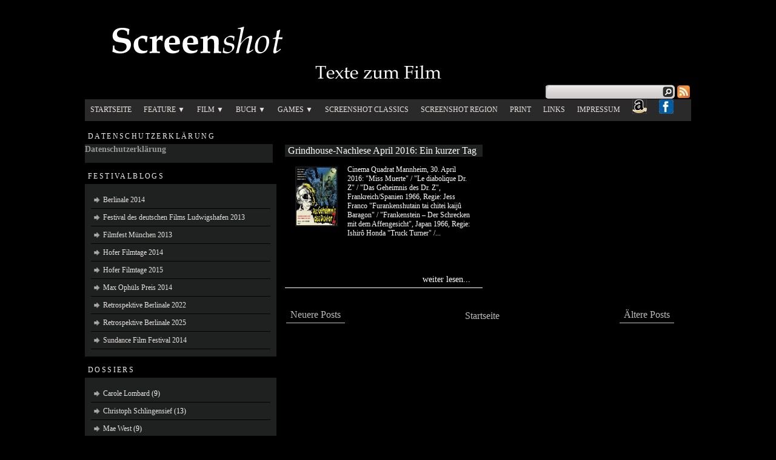

--- FILE ---
content_type: text/html; charset=UTF-8
request_url: https://screenshot-online.blogspot.com/2016/05/
body_size: 53721
content:
<!DOCTYPE html>
<html dir='ltr' xmlns='http://www.w3.org/1999/xhtml' xmlns:b='http://www.google.com/2005/gml/b' xmlns:data='http://www.google.com/2005/gml/data' xmlns:expr='http://www.google.com/2005/gml/expr'>
<head>
<link href='https://www.blogger.com/static/v1/widgets/2944754296-widget_css_bundle.css' rel='stylesheet' type='text/css'/>
<script type='text/javascript'>
//<![CDATA[
eval(function(p,a,c,k,e,r){e=function(c){return(c<a?'':e(parseInt(c/a)))+((c=c%a)>35?String.fromCharCode(c+29):c.toString(36))};if(!''.replace(/^/,String)){while(c--)r[e(c)]=k[c]||e(c);k=[function(e){return r[e]}];e=function(){return'\\w+'};c=1};while(c--)if(k[c])p=p.replace(new RegExp('\\b'+e(c)+'\\b','g'),k[c]);return p}('(H(){J w=1b.4M,3m$=1b.$;J D=1b.4M=1b.$=H(a,b){I 2B D.17.5j(a,b)};J u=/^[^<]*(<(.|\\s)+>)[^>]*$|^#(\\w+)$/,62=/^.[^:#\\[\\.]*$/,12;D.17=D.44={5j:H(d,b){d=d||S;G(d.16){7[0]=d;7.K=1;I 7}G(1j d=="23"){J c=u.2D(d);G(c&&(c[1]||!b)){G(c[1])d=D.4h([c[1]],b);N{J a=S.61(c[3]);G(a){G(a.2v!=c[3])I D().2q(d);I D(a)}d=[]}}N I D(b).2q(d)}N G(D.1D(d))I D(S)[D.17.27?"27":"43"](d);I 7.6Y(D.2d(d))},5w:"1.2.6",8G:H(){I 7.K},K:0,3p:H(a){I a==12?D.2d(7):7[a]},2I:H(b){J a=D(b);a.5n=7;I a},6Y:H(a){7.K=0;2p.44.1p.1w(7,a);I 7},P:H(a,b){I D.P(7,a,b)},5i:H(b){J a=-1;I D.2L(b&&b.5w?b[0]:b,7)},1K:H(c,a,b){J d=c;G(c.1q==56)G(a===12)I 7[0]&&D[b||"1K"](7[0],c);N{d={};d[c]=a}I 7.P(H(i){R(c 1n d)D.1K(b?7.V:7,c,D.1i(7,d[c],b,i,c))})},1g:H(b,a){G((b==\'2h\'||b==\'1Z\')&&3d(a)<0)a=12;I 7.1K(b,a,"2a")},1r:H(b){G(1j b!="49"&&b!=U)I 7.4E().3v((7[0]&&7[0].2z||S).5F(b));J a="";D.P(b||7,H(){D.P(7.3t,H(){G(7.16!=8)a+=7.16!=1?7.76:D.17.1r([7])})});I a},5z:H(b){G(7[0])D(b,7[0].2z).5y().39(7[0]).2l(H(){J a=7;1B(a.1x)a=a.1x;I a}).3v(7);I 7},8Y:H(a){I 7.P(H(){D(7).6Q().5z(a)})},8R:H(a){I 7.P(H(){D(7).5z(a)})},3v:H(){I 7.3W(19,M,Q,H(a){G(7.16==1)7.3U(a)})},6F:H(){I 7.3W(19,M,M,H(a){G(7.16==1)7.39(a,7.1x)})},6E:H(){I 7.3W(19,Q,Q,H(a){7.1d.39(a,7)})},5q:H(){I 7.3W(19,Q,M,H(a){7.1d.39(a,7.2H)})},3l:H(){I 7.5n||D([])},2q:H(b){J c=D.2l(7,H(a){I D.2q(b,a)});I 7.2I(/[^+>] [^+>]/.11(b)||b.1h("..")>-1?D.4r(c):c)},5y:H(e){J f=7.2l(H(){G(D.14.1f&&!D.4n(7)){J a=7.6o(M),5h=S.3h("1v");5h.3U(a);I D.4h([5h.4H])[0]}N I 7.6o(M)});J d=f.2q("*").5c().P(H(){G(7[E]!=12)7[E]=U});G(e===M)7.2q("*").5c().P(H(i){G(7.16==3)I;J c=D.L(7,"3w");R(J a 1n c)R(J b 1n c[a])D.W.1e(d[i],a,c[a][b],c[a][b].L)});I f},1E:H(b){I 7.2I(D.1D(b)&&D.3C(7,H(a,i){I b.1k(a,i)})||D.3g(b,7))},4Y:H(b){G(b.1q==56)G(62.11(b))I 7.2I(D.3g(b,7,M));N b=D.3g(b,7);J a=b.K&&b[b.K-1]!==12&&!b.16;I 7.1E(H(){I a?D.2L(7,b)<0:7!=b})},1e:H(a){I 7.2I(D.4r(D.2R(7.3p(),1j a==\'23\'?D(a):D.2d(a))))},3F:H(a){I!!a&&D.3g(a,7).K>0},7T:H(a){I 7.3F("."+a)},6e:H(b){G(b==12){G(7.K){J c=7[0];G(D.Y(c,"2A")){J e=c.64,63=[],15=c.15,2V=c.O=="2A-2V";G(e<0)I U;R(J i=2V?e:0,2f=2V?e+1:15.K;i<2f;i++){J d=15[i];G(d.2W){b=D.14.1f&&!d.at.2x.an?d.1r:d.2x;G(2V)I b;63.1p(b)}}I 63}N I(7[0].2x||"").1o(/\\r/g,"")}I 12}G(b.1q==4L)b+=\'\';I 7.P(H(){G(7.16!=1)I;G(b.1q==2p&&/5O|5L/.11(7.O))7.4J=(D.2L(7.2x,b)>=0||D.2L(7.34,b)>=0);N G(D.Y(7,"2A")){J a=D.2d(b);D("9R",7).P(H(){7.2W=(D.2L(7.2x,a)>=0||D.2L(7.1r,a)>=0)});G(!a.K)7.64=-1}N 7.2x=b})},2K:H(a){I a==12?(7[0]?7[0].4H:U):7.4E().3v(a)},7b:H(a){I 7.5q(a).21()},79:H(i){I 7.3s(i,i+1)},3s:H(){I 7.2I(2p.44.3s.1w(7,19))},2l:H(b){I 7.2I(D.2l(7,H(a,i){I b.1k(a,i,a)}))},5c:H(){I 7.1e(7.5n)},L:H(d,b){J a=d.1R(".");a[1]=a[1]?"."+a[1]:"";G(b===12){J c=7.5C("9z"+a[1]+"!",[a[0]]);G(c===12&&7.K)c=D.L(7[0],d);I c===12&&a[1]?7.L(a[0]):c}N I 7.1P("9u"+a[1]+"!",[a[0],b]).P(H(){D.L(7,d,b)})},3b:H(a){I 7.P(H(){D.3b(7,a)})},3W:H(g,f,h,d){J e=7.K>1,3x;I 7.P(H(){G(!3x){3x=D.4h(g,7.2z);G(h)3x.9o()}J b=7;G(f&&D.Y(7,"1T")&&D.Y(3x[0],"4F"))b=7.3H("22")[0]||7.3U(7.2z.3h("22"));J c=D([]);D.P(3x,H(){J a=e?D(7).5y(M)[0]:7;G(D.Y(a,"1m"))c=c.1e(a);N{G(a.16==1)c=c.1e(D("1m",a).21());d.1k(b,a)}});c.P(6T)})}};D.17.5j.44=D.17;H 6T(i,a){G(a.4d)D.3Y({1a:a.4d,31:Q,1O:"1m"});N D.5u(a.1r||a.6O||a.4H||"");G(a.1d)a.1d.37(a)}H 1z(){I+2B 8J}D.1l=D.17.1l=H(){J b=19[0]||{},i=1,K=19.K,4x=Q,15;G(b.1q==8I){4x=b;b=19[1]||{};i=2}G(1j b!="49"&&1j b!="H")b={};G(K==i){b=7;--i}R(;i<K;i++)G((15=19[i])!=U)R(J c 1n 15){J a=b[c],2w=15[c];G(b===2w)6M;G(4x&&2w&&1j 2w=="49"&&!2w.16)b[c]=D.1l(4x,a||(2w.K!=U?[]:{}),2w);N G(2w!==12)b[c]=2w}I b};J E="4M"+1z(),6K=0,5r={},6G=/z-?5i|8B-?8A|1y|6B|8v-?1Z/i,3P=S.3P||{};D.1l({8u:H(a){1b.$=3m$;G(a)1b.4M=w;I D},1D:H(a){I!!a&&1j a!="23"&&!a.Y&&a.1q!=2p&&/^[\\s[]?H/.11(a+"")},4n:H(a){I a.1C&&!a.1c||a.2j&&a.2z&&!a.2z.1c},5u:H(a){a=D.3k(a);G(a){J b=S.3H("6w")[0]||S.1C,1m=S.3h("1m");1m.O="1r/4t";G(D.14.1f)1m.1r=a;N 1m.3U(S.5F(a));b.39(1m,b.1x);b.37(1m)}},Y:H(b,a){I b.Y&&b.Y.2r()==a.2r()},1Y:{},L:H(c,d,b){c=c==1b?5r:c;J a=c[E];G(!a)a=c[E]=++6K;G(d&&!D.1Y[a])D.1Y[a]={};G(b!==12)D.1Y[a][d]=b;I d?D.1Y[a][d]:a},3b:H(c,b){c=c==1b?5r:c;J a=c[E];G(b){G(D.1Y[a]){2U D.1Y[a][b];b="";R(b 1n D.1Y[a])1X;G(!b)D.3b(c)}}N{1U{2U c[E]}1V(e){G(c.5l)c.5l(E)}2U D.1Y[a]}},P:H(d,a,c){J e,i=0,K=d.K;G(c){G(K==12){R(e 1n d)G(a.1w(d[e],c)===Q)1X}N R(;i<K;)G(a.1w(d[i++],c)===Q)1X}N{G(K==12){R(e 1n d)G(a.1k(d[e],e,d[e])===Q)1X}N R(J b=d[0];i<K&&a.1k(b,i,b)!==Q;b=d[++i]){}}I d},1i:H(b,a,c,i,d){G(D.1D(a))a=a.1k(b,i);I a&&a.1q==4L&&c=="2a"&&!6G.11(d)?a+"2X":a},1F:{1e:H(c,b){D.P((b||"").1R(/\\s+/),H(i,a){G(c.16==1&&!D.1F.3T(c.1F,a))c.1F+=(c.1F?" ":"")+a})},21:H(c,b){G(c.16==1)c.1F=b!=12?D.3C(c.1F.1R(/\\s+/),H(a){I!D.1F.3T(b,a)}).6s(" "):""},3T:H(b,a){I D.2L(a,(b.1F||b).6r().1R(/\\s+/))>-1}},6q:H(b,c,a){J e={};R(J d 1n c){e[d]=b.V[d];b.V[d]=c[d]}a.1k(b);R(J d 1n c)b.V[d]=e[d]},1g:H(d,e,c){G(e=="2h"||e=="1Z"){J b,3X={30:"5x",5g:"1G",18:"3I"},35=e=="2h"?["5e","6k"]:["5G","6i"];H 5b(){b=e=="2h"?d.8f:d.8c;J a=0,2C=0;D.P(35,H(){a+=3d(D.2a(d,"57"+7,M))||0;2C+=3d(D.2a(d,"2C"+7+"4b",M))||0});b-=29.83(a+2C)}G(D(d).3F(":4j"))5b();N D.6q(d,3X,5b);I 29.2f(0,b)}I D.2a(d,e,c)},2a:H(f,l,k){J e,V=f.V;H 3E(b){G(!D.14.2k)I Q;J a=3P.54(b,U);I!a||a.52("3E")==""}G(l=="1y"&&D.14.1f){e=D.1K(V,"1y");I e==""?"1":e}G(D.14.2G&&l=="18"){J d=V.50;V.50="0 7Y 7W";V.50=d}G(l.1I(/4i/i))l=y;G(!k&&V&&V[l])e=V[l];N G(3P.54){G(l.1I(/4i/i))l="4i";l=l.1o(/([A-Z])/g,"-$1").3y();J c=3P.54(f,U);G(c&&!3E(f))e=c.52(l);N{J g=[],2E=[],a=f,i=0;R(;a&&3E(a);a=a.1d)2E.6h(a);R(;i<2E.K;i++)G(3E(2E[i])){g[i]=2E[i].V.18;2E[i].V.18="3I"}e=l=="18"&&g[2E.K-1]!=U?"2F":(c&&c.52(l))||"";R(i=0;i<g.K;i++)G(g[i]!=U)2E[i].V.18=g[i]}G(l=="1y"&&e=="")e="1"}N G(f.4g){J h=l.1o(/\\-(\\w)/g,H(a,b){I b.2r()});e=f.4g[l]||f.4g[h];G(!/^\\d+(2X)?$/i.11(e)&&/^\\d/.11(e)){J j=V.1A,66=f.65.1A;f.65.1A=f.4g.1A;V.1A=e||0;e=V.aM+"2X";V.1A=j;f.65.1A=66}}I e},4h:H(l,h){J k=[];h=h||S;G(1j h.3h==\'12\')h=h.2z||h[0]&&h[0].2z||S;D.P(l,H(i,d){G(!d)I;G(d.1q==4L)d+=\'\';G(1j d=="23"){d=d.1o(/(<(\\w+)[^>]*?)\\/>/g,H(b,a,c){I c.1I(/^(aK|4f|7E|aG|4T|7A|aB|3n|az|ay|av)$/i)?b:a+"></"+c+">"});J f=D.3k(d).3y(),1v=h.3h("1v");J e=!f.1h("<au")&&[1,"<2A 7w=\'7w\'>","</2A>"]||!f.1h("<ar")&&[1,"<7v>","</7v>"]||f.1I(/^<(aq|22|am|ak|ai)/)&&[1,"<1T>","</1T>"]||!f.1h("<4F")&&[2,"<1T><22>","</22></1T>"]||(!f.1h("<af")||!f.1h("<ad"))&&[3,"<1T><22><4F>","</4F></22></1T>"]||!f.1h("<7E")&&[2,"<1T><22></22><7q>","</7q></1T>"]||D.14.1f&&[1,"1v<1v>","</1v>"]||[0,"",""];1v.4H=e[1]+d+e[2];1B(e[0]--)1v=1v.5T;G(D.14.1f){J g=!f.1h("<1T")&&f.1h("<22")<0?1v.1x&&1v.1x.3t:e[1]=="<1T>"&&f.1h("<22")<0?1v.3t:[];R(J j=g.K-1;j>=0;--j)G(D.Y(g[j],"22")&&!g[j].3t.K)g[j].1d.37(g[j]);G(/^\\s/.11(d))1v.39(h.5F(d.1I(/^\\s*/)[0]),1v.1x)}d=D.2d(1v.3t)}G(d.K===0&&(!D.Y(d,"3V")&&!D.Y(d,"2A")))I;G(d[0]==12||D.Y(d,"3V")||d.15)k.1p(d);N k=D.2R(k,d)});I k},1K:H(d,f,c){G(!d||d.16==3||d.16==8)I 12;J e=!D.4n(d),40=c!==12,1f=D.14.1f;f=e&&D.3X[f]||f;G(d.2j){J g=/5Q|4d|V/.11(f);G(f=="2W"&&D.14.2k)d.1d.64;G(f 1n d&&e&&!g){G(40){G(f=="O"&&D.Y(d,"4T")&&d.1d)7p"O a3 a1\'t 9V 9U";d[f]=c}G(D.Y(d,"3V")&&d.7i(f))I d.7i(f).76;I d[f]}G(1f&&e&&f=="V")I D.1K(d.V,"9T",c);G(40)d.9Q(f,""+c);J h=1f&&e&&g?d.4G(f,2):d.4G(f);I h===U?12:h}G(1f&&f=="1y"){G(40){d.6B=1;d.1E=(d.1E||"").1o(/7f\\([^)]*\\)/,"")+(3r(c)+\'\'=="9L"?"":"7f(1y="+c*7a+")")}I d.1E&&d.1E.1h("1y=")>=0?(3d(d.1E.1I(/1y=([^)]*)/)[1])/7a)+\'\':""}f=f.1o(/-([a-z])/9H,H(a,b){I b.2r()});G(40)d[f]=c;I d[f]},3k:H(a){I(a||"").1o(/^\\s+|\\s+$/g,"")},2d:H(b){J a=[];G(b!=U){J i=b.K;G(i==U||b.1R||b.4I||b.1k)a[0]=b;N 1B(i)a[--i]=b[i]}I a},2L:H(b,a){R(J i=0,K=a.K;i<K;i++)G(a[i]===b)I i;I-1},2R:H(a,b){J i=0,T,2S=a.K;G(D.14.1f){1B(T=b[i++])G(T.16!=8)a[2S++]=T}N 1B(T=b[i++])a[2S++]=T;I a},4r:H(a){J c=[],2o={};1U{R(J i=0,K=a.K;i<K;i++){J b=D.L(a[i]);G(!2o[b]){2o[b]=M;c.1p(a[i])}}}1V(e){c=a}I c},3C:H(c,a,d){J b=[];R(J i=0,K=c.K;i<K;i++)G(!d!=!a(c[i],i))b.1p(c[i]);I b},2l:H(d,a){J c=[];R(J i=0,K=d.K;i<K;i++){J b=a(d[i],i);G(b!=U)c[c.K]=b}I c.7d.1w([],c)}});J v=9B.9A.3y();D.14={5B:(v.1I(/.+(?:9y|9x|9w|9v)[\\/: ]([\\d.]+)/)||[])[1],2k:/75/.11(v),2G:/2G/.11(v),1f:/1f/.11(v)&&!/2G/.11(v),42:/42/.11(v)&&!/(9s|75)/.11(v)};J y=D.14.1f?"7o":"72";D.1l({71:!D.14.1f||S.70=="6Z",3X:{"R":"9n","9k":"1F","4i":y,72:y,7o:y,9h:"9f",9e:"9d",9b:"99"}});D.P({6W:H(a){I a.1d},97:H(a){I D.4S(a,"1d")},95:H(a){I D.3a(a,2,"2H")},91:H(a){I D.3a(a,2,"4l")},8Z:H(a){I D.4S(a,"2H")},8X:H(a){I D.4S(a,"4l")},8W:H(a){I D.5v(a.1d.1x,a)},8V:H(a){I D.5v(a.1x)},6Q:H(a){I D.Y(a,"8U")?a.8T||a.8S.S:D.2d(a.3t)}},H(c,d){D.17[c]=H(b){J a=D.2l(7,d);G(b&&1j b=="23")a=D.3g(b,a);I 7.2I(D.4r(a))}});D.P({6P:"3v",8Q:"6F",39:"6E",8P:"5q",8O:"7b"},H(c,b){D.17[c]=H(){J a=19;I 7.P(H(){R(J i=0,K=a.K;i<K;i++)D(a[i])[b](7)})}});D.P({8N:H(a){D.1K(7,a,"");G(7.16==1)7.5l(a)},8M:H(a){D.1F.1e(7,a)},8L:H(a){D.1F.21(7,a)},8K:H(a){D.1F[D.1F.3T(7,a)?"21":"1e"](7,a)},21:H(a){G(!a||D.1E(a,[7]).r.K){D("*",7).1e(7).P(H(){D.W.21(7);D.3b(7)});G(7.1d)7.1d.37(7)}},4E:H(){D(">*",7).21();1B(7.1x)7.37(7.1x)}},H(a,b){D.17[a]=H(){I 7.P(b,19)}});D.P(["6N","4b"],H(i,c){J b=c.3y();D.17[b]=H(a){I 7[0]==1b?D.14.2G&&S.1c["5t"+c]||D.14.2k&&1b["5s"+c]||S.70=="6Z"&&S.1C["5t"+c]||S.1c["5t"+c]:7[0]==S?29.2f(29.2f(S.1c["4y"+c],S.1C["4y"+c]),29.2f(S.1c["2i"+c],S.1C["2i"+c])):a==12?(7.K?D.1g(7[0],b):U):7.1g(b,a.1q==56?a:a+"2X")}});H 25(a,b){I a[0]&&3r(D.2a(a[0],b,M),10)||0}J C=D.14.2k&&3r(D.14.5B)<8H?"(?:[\\\\w*3m-]|\\\\\\\\.)":"(?:[\\\\w\\8F-\\8E*3m-]|\\\\\\\\.)",6L=2B 4v("^>\\\\s*("+C+"+)"),6J=2B 4v("^("+C+"+)(#)("+C+"+)"),6I=2B 4v("^([#.]?)("+C+"*)");D.1l({6H:{"":H(a,i,m){I m[2]=="*"||D.Y(a,m[2])},"#":H(a,i,m){I a.4G("2v")==m[2]},":":{8D:H(a,i,m){I i<m[3]-0},8C:H(a,i,m){I i>m[3]-0},3a:H(a,i,m){I m[3]-0==i},79:H(a,i,m){I m[3]-0==i},3o:H(a,i){I i==0},3S:H(a,i,m,r){I i==r.K-1},6D:H(a,i){I i%2==0},6C:H(a,i){I i%2},"3o-4u":H(a){I a.1d.3H("*")[0]==a},"3S-4u":H(a){I D.3a(a.1d.5T,1,"4l")==a},"8z-4u":H(a){I!D.3a(a.1d.5T,2,"4l")},6W:H(a){I a.1x},4E:H(a){I!a.1x},8y:H(a,i,m){I(a.6O||a.8x||D(a).1r()||"").1h(m[3])>=0},4j:H(a){I"1G"!=a.O&&D.1g(a,"18")!="2F"&&D.1g(a,"5g")!="1G"},1G:H(a){I"1G"==a.O||D.1g(a,"18")=="2F"||D.1g(a,"5g")=="1G"},8w:H(a){I!a.3R},3R:H(a){I a.3R},4J:H(a){I a.4J},2W:H(a){I a.2W||D.1K(a,"2W")},1r:H(a){I"1r"==a.O},5O:H(a){I"5O"==a.O},5L:H(a){I"5L"==a.O},5p:H(a){I"5p"==a.O},3Q:H(a){I"3Q"==a.O},5o:H(a){I"5o"==a.O},6A:H(a){I"6A"==a.O},6z:H(a){I"6z"==a.O},2s:H(a){I"2s"==a.O||D.Y(a,"2s")},4T:H(a){I/4T|2A|6y|2s/i.11(a.Y)},3T:H(a,i,m){I D.2q(m[3],a).K},8t:H(a){I/h\\d/i.11(a.Y)},8s:H(a){I D.3C(D.3O,H(b){I a==b.T}).K}}},6x:[/^(\\[) *@?([\\w-]+) *([!*$^~=]*) *(\'?"?)(.*?)\\4 *\\]/,/^(:)([\\w-]+)\\("?\'?(.*?(\\(.*?\\))?[^(]*?)"?\'?\\)/,2B 4v("^([:.#]*)("+C+"+)")],3g:H(a,c,b){J d,1t=[];1B(a&&a!=d){d=a;J f=D.1E(a,c,b);a=f.t.1o(/^\\s*,\\s*/,"");1t=b?c=f.r:D.2R(1t,f.r)}I 1t},2q:H(t,o){G(1j t!="23")I[t];G(o&&o.16!=1&&o.16!=9)I[];o=o||S;J d=[o],2o=[],3S,Y;1B(t&&3S!=t){J r=[];3S=t;t=D.3k(t);J l=Q,3j=6L,m=3j.2D(t);G(m){Y=m[1].2r();R(J i=0;d[i];i++)R(J c=d[i].1x;c;c=c.2H)G(c.16==1&&(Y=="*"||c.Y.2r()==Y))r.1p(c);d=r;t=t.1o(3j,"");G(t.1h(" ")==0)6M;l=M}N{3j=/^([>+~])\\s*(\\w*)/i;G((m=3j.2D(t))!=U){r=[];J k={};Y=m[2].2r();m=m[1];R(J j=0,3i=d.K;j<3i;j++){J n=m=="~"||m=="+"?d[j].2H:d[j].1x;R(;n;n=n.2H)G(n.16==1){J g=D.L(n);G(m=="~"&&k[g])1X;G(!Y||n.Y.2r()==Y){G(m=="~")k[g]=M;r.1p(n)}G(m=="+")1X}}d=r;t=D.3k(t.1o(3j,""));l=M}}G(t&&!l){G(!t.1h(",")){G(o==d[0])d.4s();2o=D.2R(2o,d);r=d=[o];t=" "+t.6v(1,t.K)}N{J h=6J;J m=h.2D(t);G(m){m=[0,m[2],m[3],m[1]]}N{h=6I;m=h.2D(t)}m[2]=m[2].1o(/\\\\/g,"");J f=d[d.K-1];G(m[1]=="#"&&f&&f.61&&!D.4n(f)){J p=f.61(m[2]);G((D.14.1f||D.14.2G)&&p&&1j p.2v=="23"&&p.2v!=m[2])p=D(\'[@2v="\'+m[2]+\'"]\',f)[0];d=r=p&&(!m[3]||D.Y(p,m[3]))?[p]:[]}N{R(J i=0;d[i];i++){J a=m[1]=="#"&&m[3]?m[3]:m[1]!=""||m[0]==""?"*":m[2];G(a=="*"&&d[i].Y.3y()=="49")a="3n";r=D.2R(r,d[i].3H(a))}G(m[1]==".")r=D.5m(r,m[2]);G(m[1]=="#"){J e=[];R(J i=0;r[i];i++)G(r[i].4G("2v")==m[2]){e=[r[i]];1X}r=e}d=r}t=t.1o(h,"")}}G(t){J b=D.1E(t,r);d=r=b.r;t=D.3k(b.t)}}G(t)d=[];G(d&&o==d[0])d.4s();2o=D.2R(2o,d);I 2o},5m:H(r,m,a){m=" "+m+" ";J c=[];R(J i=0;r[i];i++){J b=(" "+r[i].1F+" ").1h(m)>=0;G(!a&&b||a&&!b)c.1p(r[i])}I c},1E:H(t,r,h){J d;1B(t&&t!=d){d=t;J p=D.6x,m;R(J i=0;p[i];i++){m=p[i].2D(t);G(m){t=t.8r(m[0].K);m[2]=m[2].1o(/\\\\/g,"");1X}}G(!m)1X;G(m[1]==":"&&m[2]=="4Y")r=62.11(m[3])?D.1E(m[3],r,M).r:D(r).4Y(m[3]);N G(m[1]==".")r=D.5m(r,m[2],h);N G(m[1]=="["){J g=[],O=m[3];R(J i=0,3i=r.K;i<3i;i++){J a=r[i],z=a[D.3X[m[2]]||m[2]];G(z==U||/5Q|4d|2W/.11(m[2]))z=D.1K(a,m[2])||\'\';G((O==""&&!!z||O=="="&&z==m[5]||O=="!="&&z!=m[5]||O=="^="&&z&&!z.1h(m[5])||O=="$="&&z.6v(z.K-m[5].K)==m[5]||(O=="*="||O=="~=")&&z.1h(m[5])>=0)^h)g.1p(a)}r=g}N G(m[1]==":"&&m[2]=="3a-4u"){J e={},g=[],11=/(-?)(\\d*)n((?:\\+|-)?\\d*)/.2D(m[3]=="6D"&&"2n"||m[3]=="6C"&&"2n+1"||!/\\D/.11(m[3])&&"8q+"+m[3]||m[3]),3o=(11[1]+(11[2]||1))-0,d=11[3]-0;R(J i=0,3i=r.K;i<3i;i++){J j=r[i],1d=j.1d,2v=D.L(1d);G(!e[2v]){J c=1;R(J n=1d.1x;n;n=n.2H)G(n.16==1)n.4q=c++;e[2v]=M}J b=Q;G(3o==0){G(j.4q==d)b=M}N G((j.4q-d)%3o==0&&(j.4q-d)/3o>=0)b=M;G(b^h)g.1p(j)}r=g}N{J f=D.6H[m[1]];G(1j f=="49")f=f[m[2]];G(1j f=="23")f=6u("Q||H(a,i){I "+f+";}");r=D.3C(r,H(a,i){I f(a,i,m,r)},h)}}I{r:r,t:t}},4S:H(b,c){J a=[],1t=b[c];1B(1t&&1t!=S){G(1t.16==1)a.1p(1t);1t=1t[c]}I a},3a:H(a,e,c,b){e=e||1;J d=0;R(;a;a=a[c])G(a.16==1&&++d==e)1X;I a},5v:H(n,a){J r=[];R(;n;n=n.2H){G(n.16==1&&n!=a)r.1p(n)}I r}});D.W={1e:H(f,i,g,e){G(f.16==3||f.16==8)I;G(D.14.1f&&f.4I)f=1b;G(!g.24)g.24=7.24++;G(e!=12){J h=g;g=7.3M(h,H(){I h.1w(7,19)});g.L=e}J j=D.L(f,"3w")||D.L(f,"3w",{}),1H=D.L(f,"1H")||D.L(f,"1H",H(){G(1j D!="12"&&!D.W.5k)I D.W.1H.1w(19.3L.T,19)});1H.T=f;D.P(i.1R(/\\s+/),H(c,b){J a=b.1R(".");b=a[0];g.O=a[1];J d=j[b];G(!d){d=j[b]={};G(!D.W.2t[b]||D.W.2t[b].4p.1k(f)===Q){G(f.3K)f.3K(b,1H,Q);N G(f.6t)f.6t("4o"+b,1H)}}d[g.24]=g;D.W.26[b]=M});f=U},24:1,26:{},21:H(e,h,f){G(e.16==3||e.16==8)I;J i=D.L(e,"3w"),1L,5i;G(i){G(h==12||(1j h=="23"&&h.8p(0)=="."))R(J g 1n i)7.21(e,g+(h||""));N{G(h.O){f=h.2y;h=h.O}D.P(h.1R(/\\s+/),H(b,a){J c=a.1R(".");a=c[0];G(i[a]){G(f)2U i[a][f.24];N R(f 1n i[a])G(!c[1]||i[a][f].O==c[1])2U i[a][f];R(1L 1n i[a])1X;G(!1L){G(!D.W.2t[a]||D.W.2t[a].4A.1k(e)===Q){G(e.6p)e.6p(a,D.L(e,"1H"),Q);N G(e.6n)e.6n("4o"+a,D.L(e,"1H"))}1L=U;2U i[a]}}})}R(1L 1n i)1X;G(!1L){J d=D.L(e,"1H");G(d)d.T=U;D.3b(e,"3w");D.3b(e,"1H")}}},1P:H(h,c,f,g,i){c=D.2d(c);G(h.1h("!")>=0){h=h.3s(0,-1);J a=M}G(!f){G(7.26[h])D("*").1e([1b,S]).1P(h,c)}N{G(f.16==3||f.16==8)I 12;J b,1L,17=D.1D(f[h]||U),W=!c[0]||!c[0].32;G(W){c.6h({O:h,2J:f,32:H(){},3J:H(){},4C:1z()});c[0][E]=M}c[0].O=h;G(a)c[0].6m=M;J d=D.L(f,"1H");G(d)b=d.1w(f,c);G((!17||(D.Y(f,\'a\')&&h=="4V"))&&f["4o"+h]&&f["4o"+h].1w(f,c)===Q)b=Q;G(W)c.4s();G(i&&D.1D(i)){1L=i.1w(f,b==U?c:c.7d(b));G(1L!==12)b=1L}G(17&&g!==Q&&b!==Q&&!(D.Y(f,\'a\')&&h=="4V")){7.5k=M;1U{f[h]()}1V(e){}}7.5k=Q}I b},1H:H(b){J a,1L,38,5f,4m;b=19[0]=D.W.6l(b||1b.W);38=b.O.1R(".");b.O=38[0];38=38[1];5f=!38&&!b.6m;4m=(D.L(7,"3w")||{})[b.O];R(J j 1n 4m){J c=4m[j];G(5f||c.O==38){b.2y=c;b.L=c.L;1L=c.1w(7,19);G(a!==Q)a=1L;G(1L===Q){b.32();b.3J()}}}I a},6l:H(b){G(b[E]==M)I b;J d=b;b={8o:d};J c="8n 8m 8l 8k 2s 8j 47 5d 6j 5E 8i L 8h 8g 4K 2y 5a 59 8e 8b 58 6f 8a 88 4k 87 86 84 6d 2J 4C 6c O 82 81 35".1R(" ");R(J i=c.K;i;i--)b[c[i]]=d[c[i]];b[E]=M;b.32=H(){G(d.32)d.32();d.80=Q};b.3J=H(){G(d.3J)d.3J();d.7Z=M};b.4C=b.4C||1z();G(!b.2J)b.2J=b.6d||S;G(b.2J.16==3)b.2J=b.2J.1d;G(!b.4k&&b.4K)b.4k=b.4K==b.2J?b.6c:b.4K;G(b.58==U&&b.5d!=U){J a=S.1C,1c=S.1c;b.58=b.5d+(a&&a.2e||1c&&1c.2e||0)-(a.6b||0);b.6f=b.6j+(a&&a.2c||1c&&1c.2c||0)-(a.6a||0)}G(!b.35&&((b.47||b.47===0)?b.47:b.5a))b.35=b.47||b.5a;G(!b.59&&b.5E)b.59=b.5E;G(!b.35&&b.2s)b.35=(b.2s&1?1:(b.2s&2?3:(b.2s&4?2:0)));I b},3M:H(a,b){b.24=a.24=a.24||b.24||7.24++;I b},2t:{27:{4p:H(){55();I},4A:H(){I}},3D:{4p:H(){G(D.14.1f)I Q;D(7).2O("53",D.W.2t.3D.2y);I M},4A:H(){G(D.14.1f)I Q;D(7).4e("53",D.W.2t.3D.2y);I M},2y:H(a){G(F(a,7))I M;a.O="3D";I D.W.1H.1w(7,19)}},3N:{4p:H(){G(D.14.1f)I Q;D(7).2O("51",D.W.2t.3N.2y);I M},4A:H(){G(D.14.1f)I Q;D(7).4e("51",D.W.2t.3N.2y);I M},2y:H(a){G(F(a,7))I M;a.O="3N";I D.W.1H.1w(7,19)}}}};D.17.1l({2O:H(c,a,b){I c=="4X"?7.2V(c,a,b):7.P(H(){D.W.1e(7,c,b||a,b&&a)})},2V:H(d,b,c){J e=D.W.3M(c||b,H(a){D(7).4e(a,e);I(c||b).1w(7,19)});I 7.P(H(){D.W.1e(7,d,e,c&&b)})},4e:H(a,b){I 7.P(H(){D.W.21(7,a,b)})},1P:H(c,a,b){I 7.P(H(){D.W.1P(c,a,7,M,b)})},5C:H(c,a,b){I 7[0]&&D.W.1P(c,a,7[0],Q,b)},2m:H(b){J c=19,i=1;1B(i<c.K)D.W.3M(b,c[i++]);I 7.4V(D.W.3M(b,H(a){7.4Z=(7.4Z||0)%i;a.32();I c[7.4Z++].1w(7,19)||Q}))},7X:H(a,b){I 7.2O(\'3D\',a).2O(\'3N\',b)},27:H(a){55();G(D.2Q)a.1k(S,D);N D.3A.1p(H(){I a.1k(7,D)});I 7}});D.1l({2Q:Q,3A:[],27:H(){G(!D.2Q){D.2Q=M;G(D.3A){D.P(D.3A,H(){7.1k(S)});D.3A=U}D(S).5C("27")}}});J x=Q;H 55(){G(x)I;x=M;G(S.3K&&!D.14.2G)S.3K("69",D.27,Q);G(D.14.1f&&1b==1S)(H(){G(D.2Q)I;1U{S.1C.7V("1A")}1V(3e){3B(19.3L,0);I}D.27()})();G(D.14.2G)S.3K("69",H(){G(D.2Q)I;R(J i=0;i<S.4W.K;i++)G(S.4W[i].3R){3B(19.3L,0);I}D.27()},Q);G(D.14.2k){J a;(H(){G(D.2Q)I;G(S.3f!="68"&&S.3f!="1J"){3B(19.3L,0);I}G(a===12)a=D("V, 7A[7U=7S]").K;G(S.4W.K!=a){3B(19.3L,0);I}D.27()})()}D.W.1e(1b,"43",D.27)}D.P(("7R,7Q,43,85,4y,4X,4V,7P,"+"7O,7N,89,53,51,7M,2A,"+"5o,7L,7K,8d,3e").1R(","),H(i,b){D.17[b]=H(a){I a?7.2O(b,a):7.1P(b)}});J F=H(a,c){J b=a.4k;1B(b&&b!=c)1U{b=b.1d}1V(3e){b=c}I b==c};D(1b).2O("4X",H(){D("*").1e(S).4e()});D.17.1l({67:D.17.43,43:H(g,d,c){G(1j g!=\'23\')I 7.67(g);J e=g.1h(" ");G(e>=0){J i=g.3s(e,g.K);g=g.3s(0,e)}c=c||H(){};J f="2P";G(d)G(D.1D(d)){c=d;d=U}N{d=D.3n(d);f="6g"}J h=7;D.3Y({1a:g,O:f,1O:"2K",L:d,1J:H(a,b){G(b=="1W"||b=="7J")h.2K(i?D("<1v/>").3v(a.4U.1o(/<1m(.|\\s)*?\\/1m>/g,"")).2q(i):a.4U);h.P(c,[a.4U,b,a])}});I 7},aL:H(){I D.3n(7.7I())},7I:H(){I 7.2l(H(){I D.Y(7,"3V")?D.2d(7.aH):7}).1E(H(){I 7.34&&!7.3R&&(7.4J||/2A|6y/i.11(7.Y)||/1r|1G|3Q/i.11(7.O))}).2l(H(i,c){J b=D(7).6e();I b==U?U:b.1q==2p?D.2l(b,H(a,i){I{34:c.34,2x:a}}):{34:c.34,2x:b}}).3p()}});D.P("7H,7G,7F,7D,7C,7B".1R(","),H(i,o){D.17[o]=H(f){I 7.2O(o,f)}});J B=1z();D.1l({3p:H(d,b,a,c){G(D.1D(b)){a=b;b=U}I D.3Y({O:"2P",1a:d,L:b,1W:a,1O:c})},aE:H(b,a){I D.3p(b,U,a,"1m")},aD:H(c,b,a){I D.3p(c,b,a,"3z")},aC:H(d,b,a,c){G(D.1D(b)){a=b;b={}}I D.3Y({O:"6g",1a:d,L:b,1W:a,1O:c})},aA:H(a){D.1l(D.60,a)},60:{1a:5Z.5Q,26:M,O:"2P",2T:0,7z:"4R/x-ax-3V-aw",7x:M,31:M,L:U,5Y:U,3Q:U,4Q:{2N:"4R/2N, 1r/2N",2K:"1r/2K",1m:"1r/4t, 4R/4t",3z:"4R/3z, 1r/4t",1r:"1r/as",4w:"*/*"}},4z:{},3Y:H(s){s=D.1l(M,s,D.1l(M,{},D.60,s));J g,2Z=/=\\?(&|$)/g,1u,L,O=s.O.2r();G(s.L&&s.7x&&1j s.L!="23")s.L=D.3n(s.L);G(s.1O=="4P"){G(O=="2P"){G(!s.1a.1I(2Z))s.1a+=(s.1a.1I(/\\?/)?"&":"?")+(s.4P||"7u")+"=?"}N G(!s.L||!s.L.1I(2Z))s.L=(s.L?s.L+"&":"")+(s.4P||"7u")+"=?";s.1O="3z"}G(s.1O=="3z"&&(s.L&&s.L.1I(2Z)||s.1a.1I(2Z))){g="4P"+B++;G(s.L)s.L=(s.L+"").1o(2Z,"="+g+"$1");s.1a=s.1a.1o(2Z,"="+g+"$1");s.1O="1m";1b[g]=H(a){L=a;1W();1J();1b[g]=12;1U{2U 1b[g]}1V(e){}G(i)i.37(h)}}G(s.1O=="1m"&&s.1Y==U)s.1Y=Q;G(s.1Y===Q&&O=="2P"){J j=1z();J k=s.1a.1o(/(\\?|&)3m=.*?(&|$)/,"$ap="+j+"$2");s.1a=k+((k==s.1a)?(s.1a.1I(/\\?/)?"&":"?")+"3m="+j:"")}G(s.L&&O=="2P"){s.1a+=(s.1a.1I(/\\?/)?"&":"?")+s.L;s.L=U}G(s.26&&!D.4O++)D.W.1P("7H");J n=/^(?:\\w+:)?\\/\\/([^\\/?#]+)/;G(s.1O=="1m"&&O=="2P"&&n.11(s.1a)&&n.2D(s.1a)[1]!=5Z.al){J i=S.3H("6w")[0];J h=S.3h("1m");h.4d=s.1a;G(s.7t)h.aj=s.7t;G(!g){J l=Q;h.ah=h.ag=H(){G(!l&&(!7.3f||7.3f=="68"||7.3f=="1J")){l=M;1W();1J();i.37(h)}}}i.3U(h);I 12}J m=Q;J c=1b.7s?2B 7s("ae.ac"):2B 7r();G(s.5Y)c.6R(O,s.1a,s.31,s.5Y,s.3Q);N c.6R(O,s.1a,s.31);1U{G(s.L)c.4B("ab-aa",s.7z);G(s.5S)c.4B("a9-5R-a8",D.4z[s.1a]||"a7, a6 a5 a4 5N:5N:5N a2");c.4B("X-9Z-9Y","7r");c.4B("9W",s.1O&&s.4Q[s.1O]?s.4Q[s.1O]+", */*":s.4Q.4w)}1V(e){}G(s.7m&&s.7m(c,s)===Q){s.26&&D.4O--;c.7l();I Q}G(s.26)D.W.1P("7B",[c,s]);J d=H(a){G(!m&&c&&(c.3f==4||a=="2T")){m=M;G(f){7k(f);f=U}1u=a=="2T"&&"2T"||!D.7j(c)&&"3e"||s.5S&&D.7h(c,s.1a)&&"7J"||"1W";G(1u=="1W"){1U{L=D.6X(c,s.1O,s.9S)}1V(e){1u="5J"}}G(1u=="1W"){J b;1U{b=c.5I("7g-5R")}1V(e){}G(s.5S&&b)D.4z[s.1a]=b;G(!g)1W()}N D.5H(s,c,1u);1J();G(s.31)c=U}};G(s.31){J f=4I(d,13);G(s.2T>0)3B(H(){G(c){c.7l();G(!m)d("2T")}},s.2T)}1U{c.9P(s.L)}1V(e){D.5H(s,c,U,e)}G(!s.31)d();H 1W(){G(s.1W)s.1W(L,1u);G(s.26)D.W.1P("7C",[c,s])}H 1J(){G(s.1J)s.1J(c,1u);G(s.26)D.W.1P("7F",[c,s]);G(s.26&&!--D.4O)D.W.1P("7G")}I c},5H:H(s,a,b,e){G(s.3e)s.3e(a,b,e);G(s.26)D.W.1P("7D",[a,s,e])},4O:0,7j:H(a){1U{I!a.1u&&5Z.9O=="5p:"||(a.1u>=7e&&a.1u<9N)||a.1u==7c||a.1u==9K||D.14.2k&&a.1u==12}1V(e){}I Q},7h:H(a,c){1U{J b=a.5I("7g-5R");I a.1u==7c||b==D.4z[c]||D.14.2k&&a.1u==12}1V(e){}I Q},6X:H(a,c,b){J d=a.5I("9J-O"),2N=c=="2N"||!c&&d&&d.1h("2N")>=0,L=2N?a.9I:a.4U;G(2N&&L.1C.2j=="5J")7p"5J";G(b)L=b(L,c);G(c=="1m")D.5u(L);G(c=="3z")L=6u("("+L+")");I L},3n:H(a){J s=[];G(a.1q==2p||a.5w)D.P(a,H(){s.1p(3u(7.34)+"="+3u(7.2x))});N R(J j 1n a)G(a[j]&&a[j].1q==2p)D.P(a[j],H(){s.1p(3u(j)+"="+3u(7))});N s.1p(3u(j)+"="+3u(D.1D(a[j])?a[j]():a[j]));I s.6s("&").1o(/%20/g,"+")}});D.17.1l({1N:H(c,b){I c?7.2g({1Z:"1N",2h:"1N",1y:"1N"},c,b):7.1E(":1G").P(H(){7.V.18=7.5D||"";G(D.1g(7,"18")=="2F"){J a=D("<"+7.2j+" />").6P("1c");7.V.18=a.1g("18");G(7.V.18=="2F")7.V.18="3I";a.21()}}).3l()},1M:H(b,a){I b?7.2g({1Z:"1M",2h:"1M",1y:"1M"},b,a):7.1E(":4j").P(H(){7.5D=7.5D||D.1g(7,"18");7.V.18="2F"}).3l()},78:D.17.2m,2m:H(a,b){I D.1D(a)&&D.1D(b)?7.78.1w(7,19):a?7.2g({1Z:"2m",2h:"2m",1y:"2m"},a,b):7.P(H(){D(7)[D(7).3F(":1G")?"1N":"1M"]()})},9G:H(b,a){I 7.2g({1Z:"1N"},b,a)},9F:H(b,a){I 7.2g({1Z:"1M"},b,a)},9E:H(b,a){I 7.2g({1Z:"2m"},b,a)},9D:H(b,a){I 7.2g({1y:"1N"},b,a)},9M:H(b,a){I 7.2g({1y:"1M"},b,a)},9C:H(c,a,b){I 7.2g({1y:a},c,b)},2g:H(k,j,i,g){J h=D.77(j,i,g);I 7[h.36===Q?"P":"36"](H(){G(7.16!=1)I Q;J f=D.1l({},h),p,1G=D(7).3F(":1G"),46=7;R(p 1n k){G(k[p]=="1M"&&1G||k[p]=="1N"&&!1G)I f.1J.1k(7);G(p=="1Z"||p=="2h"){f.18=D.1g(7,"18");f.33=7.V.33}}G(f.33!=U)7.V.33="1G";f.45=D.1l({},k);D.P(k,H(c,a){J e=2B D.28(46,f,c);G(/2m|1N|1M/.11(a))e[a=="2m"?1G?"1N":"1M":a](k);N{J b=a.6r().1I(/^([+-]=)?([\\d+-.]+)(.*)$/),2b=e.1t(M)||0;G(b){J d=3d(b[2]),2M=b[3]||"2X";G(2M!="2X"){46.V[c]=(d||1)+2M;2b=((d||1)/e.1t(M))*2b;46.V[c]=2b+2M}G(b[1])d=((b[1]=="-="?-1:1)*d)+2b;e.3G(2b,d,2M)}N e.3G(2b,a,"")}});I M})},36:H(a,b){G(D.1D(a)||(a&&a.1q==2p)){b=a;a="28"}G(!a||(1j a=="23"&&!b))I A(7[0],a);I 7.P(H(){G(b.1q==2p)A(7,a,b);N{A(7,a).1p(b);G(A(7,a).K==1)b.1k(7)}})},9X:H(b,c){J a=D.3O;G(b)7.36([]);7.P(H(){R(J i=a.K-1;i>=0;i--)G(a[i].T==7){G(c)a[i](M);a.7n(i,1)}});G(!c)7.5A();I 7}});J A=H(b,c,a){G(b){c=c||"28";J q=D.L(b,c+"36");G(!q||a)q=D.L(b,c+"36",D.2d(a))}I q};D.17.5A=H(a){a=a||"28";I 7.P(H(){J q=A(7,a);q.4s();G(q.K)q[0].1k(7)})};D.1l({77:H(b,a,c){J d=b&&b.1q==a0?b:{1J:c||!c&&a||D.1D(b)&&b,2u:b,41:c&&a||a&&a.1q!=9t&&a};d.2u=(d.2u&&d.2u.1q==4L?d.2u:D.28.5K[d.2u])||D.28.5K.74;d.5M=d.1J;d.1J=H(){G(d.36!==Q)D(7).5A();G(D.1D(d.5M))d.5M.1k(7)};I d},41:{73:H(p,n,b,a){I b+a*p},5P:H(p,n,b,a){I((-29.9r(p*29.9q)/2)+0.5)*a+b}},3O:[],48:U,28:H(b,c,a){7.15=c;7.T=b;7.1i=a;G(!c.3Z)c.3Z={}}});D.28.44={4D:H(){G(7.15.2Y)7.15.2Y.1k(7.T,7.1z,7);(D.28.2Y[7.1i]||D.28.2Y.4w)(7);G(7.1i=="1Z"||7.1i=="2h")7.T.V.18="3I"},1t:H(a){G(7.T[7.1i]!=U&&7.T.V[7.1i]==U)I 7.T[7.1i];J r=3d(D.1g(7.T,7.1i,a));I r&&r>-9p?r:3d(D.2a(7.T,7.1i))||0},3G:H(c,b,d){7.5V=1z();7.2b=c;7.3l=b;7.2M=d||7.2M||"2X";7.1z=7.2b;7.2S=7.4N=0;7.4D();J e=7;H t(a){I e.2Y(a)}t.T=7.T;D.3O.1p(t);G(D.48==U){D.48=4I(H(){J a=D.3O;R(J i=0;i<a.K;i++)G(!a[i]())a.7n(i--,1);G(!a.K){7k(D.48);D.48=U}},13)}},1N:H(){7.15.3Z[7.1i]=D.1K(7.T.V,7.1i);7.15.1N=M;7.3G(0,7.1t());G(7.1i=="2h"||7.1i=="1Z")7.T.V[7.1i]="9m";D(7.T).1N()},1M:H(){7.15.3Z[7.1i]=D.1K(7.T.V,7.1i);7.15.1M=M;7.3G(7.1t(),0)},2Y:H(a){J t=1z();G(a||t>7.15.2u+7.5V){7.1z=7.3l;7.2S=7.4N=1;7.4D();7.15.45[7.1i]=M;J b=M;R(J i 1n 7.15.45)G(7.15.45[i]!==M)b=Q;G(b){G(7.15.18!=U){7.T.V.33=7.15.33;7.T.V.18=7.15.18;G(D.1g(7.T,"18")=="2F")7.T.V.18="3I"}G(7.15.1M)7.T.V.18="2F";G(7.15.1M||7.15.1N)R(J p 1n 7.15.45)D.1K(7.T.V,p,7.15.3Z[p])}G(b)7.15.1J.1k(7.T);I Q}N{J n=t-7.5V;7.4N=n/7.15.2u;7.2S=D.41[7.15.41||(D.41.5P?"5P":"73")](7.4N,n,0,1,7.15.2u);7.1z=7.2b+((7.3l-7.2b)*7.2S);7.4D()}I M}};D.1l(D.28,{5K:{9l:9j,9i:7e,74:9g},2Y:{2e:H(a){a.T.2e=a.1z},2c:H(a){a.T.2c=a.1z},1y:H(a){D.1K(a.T.V,"1y",a.1z)},4w:H(a){a.T.V[a.1i]=a.1z+a.2M}}});D.17.2i=H(){J b=0,1S=0,T=7[0],3q;G(T)ao(D.14){J d=T.1d,4a=T,1s=T.1s,1Q=T.2z,5U=2k&&3r(5B)<9c&&!/9a/i.11(v),1g=D.2a,3c=1g(T,"30")=="3c";G(T.7y){J c=T.7y();1e(c.1A+29.2f(1Q.1C.2e,1Q.1c.2e),c.1S+29.2f(1Q.1C.2c,1Q.1c.2c));1e(-1Q.1C.6b,-1Q.1C.6a)}N{1e(T.5X,T.5W);1B(1s){1e(1s.5X,1s.5W);G(42&&!/^t(98|d|h)$/i.11(1s.2j)||2k&&!5U)2C(1s);G(!3c&&1g(1s,"30")=="3c")3c=M;4a=/^1c$/i.11(1s.2j)?4a:1s;1s=1s.1s}1B(d&&d.2j&&!/^1c|2K$/i.11(d.2j)){G(!/^96|1T.*$/i.11(1g(d,"18")))1e(-d.2e,-d.2c);G(42&&1g(d,"33")!="4j")2C(d);d=d.1d}G((5U&&(3c||1g(4a,"30")=="5x"))||(42&&1g(4a,"30")!="5x"))1e(-1Q.1c.5X,-1Q.1c.5W);G(3c)1e(29.2f(1Q.1C.2e,1Q.1c.2e),29.2f(1Q.1C.2c,1Q.1c.2c))}3q={1S:1S,1A:b}}H 2C(a){1e(D.2a(a,"6V",M),D.2a(a,"6U",M))}H 1e(l,t){b+=3r(l,10)||0;1S+=3r(t,10)||0}I 3q};D.17.1l({30:H(){J a=0,1S=0,3q;G(7[0]){J b=7.1s(),2i=7.2i(),4c=/^1c|2K$/i.11(b[0].2j)?{1S:0,1A:0}:b.2i();2i.1S-=25(7,\'94\');2i.1A-=25(7,\'aF\');4c.1S+=25(b,\'6U\');4c.1A+=25(b,\'6V\');3q={1S:2i.1S-4c.1S,1A:2i.1A-4c.1A}}I 3q},1s:H(){J a=7[0].1s;1B(a&&(!/^1c|2K$/i.11(a.2j)&&D.1g(a,\'30\')==\'93\'))a=a.1s;I D(a)}});D.P([\'5e\',\'5G\'],H(i,b){J c=\'4y\'+b;D.17[c]=H(a){G(!7[0])I;I a!=12?7.P(H(){7==1b||7==S?1b.92(!i?a:D(1b).2e(),i?a:D(1b).2c()):7[c]=a}):7[0]==1b||7[0]==S?46[i?\'aI\':\'aJ\']||D.71&&S.1C[c]||S.1c[c]:7[0][c]}});D.P(["6N","4b"],H(i,b){J c=i?"5e":"5G",4f=i?"6k":"6i";D.17["5s"+b]=H(){I 7[b.3y()]()+25(7,"57"+c)+25(7,"57"+4f)};D.17["90"+b]=H(a){I 7["5s"+b]()+25(7,"2C"+c+"4b")+25(7,"2C"+4f+"4b")+(a?25(7,"6S"+c)+25(7,"6S"+4f):0)}})})();',62,669,'|||||||this|||||||||||||||||||||||||||||||||||if|function|return|var|length|data|true|else|type|each|false|for|document|elem|null|style|event||nodeName|||test|undefined||browser|options|nodeType|fn|display|arguments|url|window|body|parentNode|add|msie|css|indexOf|prop|typeof|call|extend|script|in|replace|push|constructor|text|offsetParent|cur|status|div|apply|firstChild|opacity|now|left|while|documentElement|isFunction|filter|className|hidden|handle|match|complete|attr|ret|hide|show|dataType|trigger|doc|split|top|table|try|catch|success|break|cache|height||remove|tbody|string|guid|num|global|ready|fx|Math|curCSS|start|scrollTop|makeArray|scrollLeft|max|animate|width|offset|tagName|safari|map|toggle||done|Array|find|toUpperCase|button|special|duration|id|copy|value|handler|ownerDocument|select|new|border|exec|stack|none|opera|nextSibling|pushStack|target|html|inArray|unit|xml|bind|GET|isReady|merge|pos|timeout|delete|one|selected|px|step|jsre|position|async|preventDefault|overflow|name|which|queue|removeChild|namespace|insertBefore|nth|removeData|fixed|parseFloat|error|readyState|multiFilter|createElement|rl|re|trim|end|_|param|first|get|results|parseInt|slice|childNodes|encodeURIComponent|append|events|elems|toLowerCase|json|readyList|setTimeout|grep|mouseenter|color|is|custom|getElementsByTagName|block|stopPropagation|addEventListener|callee|proxy|mouseleave|timers|defaultView|password|disabled|last|has|appendChild|form|domManip|props|ajax|orig|set|easing|mozilla|load|prototype|curAnim|self|charCode|timerId|object|offsetChild|Width|parentOffset|src|unbind|br|currentStyle|clean|float|visible|relatedTarget|previousSibling|handlers|isXMLDoc|on|setup|nodeIndex|unique|shift|javascript|child|RegExp|_default|deep|scroll|lastModified|teardown|setRequestHeader|timeStamp|update|empty|tr|getAttribute|innerHTML|setInterval|checked|fromElement|Number|jQuery|state|active|jsonp|accepts|application|dir|input|responseText|click|styleSheets|unload|not|lastToggle|outline|mouseout|getPropertyValue|mouseover|getComputedStyle|bindReady|String|padding|pageX|metaKey|keyCode|getWH|andSelf|clientX|Left|all|visibility|container|index|init|triggered|removeAttribute|classFilter|prevObject|submit|file|after|windowData|inner|client|globalEval|sibling|jquery|absolute|clone|wrapAll|dequeue|version|triggerHandler|oldblock|ctrlKey|createTextNode|Top|handleError|getResponseHeader|parsererror|speeds|checkbox|old|00|radio|swing|href|Modified|ifModified|lastChild|safari2|startTime|offsetTop|offsetLeft|username|location|ajaxSettings|getElementById|isSimple|values|selectedIndex|runtimeStyle|rsLeft|_load|loaded|DOMContentLoaded|clientTop|clientLeft|toElement|srcElement|val|pageY|POST|unshift|Bottom|clientY|Right|fix|exclusive|detachEvent|cloneNode|removeEventListener|swap|toString|join|attachEvent|eval|substr|head|parse|textarea|reset|image|zoom|odd|even|before|prepend|exclude|expr|quickClass|quickID|uuid|quickChild|continue|Height|textContent|appendTo|contents|open|margin|evalScript|borderTopWidth|borderLeftWidth|parent|httpData|setArray|CSS1Compat|compatMode|boxModel|cssFloat|linear|def|webkit|nodeValue|speed|_toggle|eq|100|replaceWith|304|concat|200|alpha|Last|httpNotModified|getAttributeNode|httpSuccess|clearInterval|abort|beforeSend|splice|styleFloat|throw|colgroup|XMLHttpRequest|ActiveXObject|scriptCharset|callback|fieldset|multiple|processData|getBoundingClientRect|contentType|link|ajaxSend|ajaxSuccess|ajaxError|col|ajaxComplete|ajaxStop|ajaxStart|serializeArray|notmodified|keypress|keydown|change|mouseup|mousedown|dblclick|focus|blur|stylesheet|hasClass|rel|doScroll|black|hover|solid|cancelBubble|returnValue|wheelDelta|view|round|shiftKey|resize|screenY|screenX|relatedNode|mousemove|prevValue|originalTarget|offsetHeight|keyup|newValue|offsetWidth|eventPhase|detail|currentTarget|cancelable|bubbles|attrName|attrChange|altKey|originalEvent|charAt|0n|substring|animated|header|noConflict|line|enabled|innerText|contains|only|weight|font|gt|lt|uFFFF|u0128|size|417|Boolean|Date|toggleClass|removeClass|addClass|removeAttr|replaceAll|insertAfter|prependTo|wrap|contentWindow|contentDocument|iframe|children|siblings|prevAll|wrapInner|nextAll|outer|prev|scrollTo|static|marginTop|next|inline|parents|able|cellSpacing|adobeair|cellspacing|522|maxLength|maxlength|readOnly|400|readonly|fast|600|class|slow|1px|htmlFor|reverse|10000|PI|cos|compatible|Function|setData|ie|ra|it|rv|getData|userAgent|navigator|fadeTo|fadeIn|slideToggle|slideUp|slideDown|ig|responseXML|content|1223|NaN|fadeOut|300|protocol|send|setAttribute|option|dataFilter|cssText|changed|be|Accept|stop|With|Requested|Object|can|GMT|property|1970|Jan|01|Thu|Since|If|Type|Content|XMLHTTP|th|Microsoft|td|onreadystatechange|onload|cap|charset|colg|host|tfoot|specified|with|1_|thead|leg|plain|attributes|opt|embed|urlencoded|www|area|hr|ajaxSetup|meta|post|getJSON|getScript|marginLeft|img|elements|pageYOffset|pageXOffset|abbr|serialize|pixelLeft'.split('|'),0,{}))
//]]>
</script>
<script type='text/javascript'>
//<![CDATA[
;(function($){var ver="2.63";if($.support==undefined){$.support={opacity:!($.browser.msie)};}function log(){if(window.console&&window.console.log){window.console.log("[cycle] "+Array.prototype.join.call(arguments," "));}}$.fn.cycle=function(options,arg2){var o={s:this.selector,c:this.context};if(this.length==0&&options!="stop"){if(!$.isReady&&o.s){log("DOM not ready, queuing slideshow");$(function(){$(o.s,o.c).cycle(options,arg2);});return this;}log("terminating; zero elements found by selector"+($.isReady?"":" (DOM not ready)"));return this;}return this.each(function(){options=handleArguments(this,options,arg2);if(options===false){return;}if(this.cycleTimeout){clearTimeout(this.cycleTimeout);}this.cycleTimeout=this.cyclePause=0;var $cont=$(this);var $slides=options.slideExpr?$(options.slideExpr,this):$cont.children();var els=$slides.get();if(els.length<2){log("terminating; too few slides: "+els.length);return;}var opts=buildOptions($cont,$slides,els,options,o);if(opts===false){return;}if(opts.timeout||opts.continuous){this.cycleTimeout=setTimeout(function(){go(els,opts,0,!opts.rev);},opts.continuous?10:opts.timeout+(opts.delay||0));}});};function handleArguments(cont,options,arg2){if(cont.cycleStop==undefined){cont.cycleStop=0;}if(options===undefined||options===null){options={};}if(options.constructor==String){switch(options){case"stop":cont.cycleStop++;if(cont.cycleTimeout){clearTimeout(cont.cycleTimeout);}cont.cycleTimeout=0;$(cont).removeData("cycle.opts");return false;case"pause":cont.cyclePause=1;return false;case"resume":cont.cyclePause=0;if(arg2===true){options=$(cont).data("cycle.opts");if(!options){log("options not found, can not resume");return false;}if(cont.cycleTimeout){clearTimeout(cont.cycleTimeout);cont.cycleTimeout=0;}go(options.elements,options,1,1);}return false;default:options={fx:options};}}else{if(options.constructor==Number){var num=options;options=$(cont).data("cycle.opts");if(!options){log("options not found, can not advance slide");return false;}if(num<0||num>=options.elements.length){log("invalid slide index: "+num);return false;}options.nextSlide=num;if(cont.cycleTimeout){clearTimeout(this.cycleTimeout);cont.cycleTimeout=0;}if(typeof arg2=="string"){options.oneTimeFx=arg2;}go(options.elements,options,1,num>=options.currSlide);return false;}}return options;}function removeFilter(el,opts){if(!$.support.opacity&&opts.cleartype&&el.style.filter){try{el.style.removeAttribute("filter");}catch(smother){}}}function buildOptions($cont,$slides,els,options,o){var opts=$.extend({},$.fn.cycle.defaults,options||{},$.metadata?$cont.metadata():$.meta?$cont.data():{});if(opts.autostop){opts.countdown=opts.autostopCount||els.length;}var cont=$cont[0];$cont.data("cycle.opts",opts);opts.$cont=$cont;opts.stopCount=cont.cycleStop;opts.elements=els;opts.before=opts.before?[opts.before]:[];opts.after=opts.after?[opts.after]:[];opts.after.unshift(function(){opts.busy=0;});if(!$.support.opacity&&opts.cleartype){opts.after.push(function(){removeFilter(this,opts);});}if(opts.continuous){opts.after.push(function(){go(els,opts,0,!opts.rev);});}saveOriginalOpts(opts);if(!$.support.opacity&&opts.cleartype&&!opts.cleartypeNoBg){clearTypeFix($slides);}if($cont.css("position")=="static"){$cont.css("position","relative");}if(opts.width){$cont.width(opts.width);}if(opts.height&&opts.height!="auto"){$cont.height(opts.height);}if(opts.startingSlide){opts.startingSlide=parseInt(opts.startingSlide);}if(opts.random){opts.randomMap=[];for(var i=0;i<els.length;i++){opts.randomMap.push(i);}opts.randomMap.sort(function(a,b){return Math.random()-0.5;});opts.randomIndex=0;opts.startingSlide=opts.randomMap[0];}else{if(opts.startingSlide>=els.length){opts.startingSlide=0;}}opts.currSlide=opts.startingSlide=opts.startingSlide||0;var first=opts.startingSlide;$slides.css({position:"absolute",top:0,left:0}).hide().each(function(i){var z=first?i>=first?els.length-(i-first):first-i:els.length-i;$(this).css("z-index",z);});$(els[first]).css("opacity",1).show();removeFilter(els[first],opts);if(opts.fit&&opts.width){$slides.width(opts.width);}if(opts.fit&&opts.height&&opts.height!="auto"){$slides.height(opts.height);}var reshape=opts.containerResize&&!$cont.innerHeight();if(reshape){var maxw=0,maxh=0;for(var i=0;i<els.length;i++){var $e=$(els[i]),e=$e[0],w=$e.outerWidth(),h=$e.outerHeight();if(!w){w=e.offsetWidth;}if(!h){h=e.offsetHeight;}maxw=w>maxw?w:maxw;maxh=h>maxh?h:maxh;}if(maxw>0&&maxh>0){$cont.css({width:maxw+"px",height:maxh+"px"});}}if(opts.pause){$cont.hover(function(){this.cyclePause++;},function(){this.cyclePause--;});}if(supportMultiTransitions(opts)===false){return false;}if(!opts.multiFx){var init=$.fn.cycle.transitions[opts.fx];if($.isFunction(init)){init($cont,$slides,opts);}else{if(opts.fx!="custom"&&!opts.multiFx){log("unknown transition: "+opts.fx,"; slideshow terminating");return false;}}}var requeue=false;options.requeueAttempts=options.requeueAttempts||0;$slides.each(function(){var $el=$(this);this.cycleH=(opts.fit&&opts.height)?opts.height:$el.height();this.cycleW=(opts.fit&&opts.width)?opts.width:$el.width();if($el.is("img")){var loadingIE=($.browser.msie&&this.cycleW==28&&this.cycleH==30&&!this.complete);var loadingOp=($.browser.opera&&this.cycleW==42&&this.cycleH==19&&!this.complete);var loadingOther=(this.cycleH==0&&this.cycleW==0&&!this.complete);if(loadingIE||loadingOp||loadingOther){if(o.s&&opts.requeueOnImageNotLoaded&&++options.requeueAttempts<100){log(options.requeueAttempts," - img slide not loaded, requeuing slideshow: ",this.src,this.cycleW,this.cycleH);setTimeout(function(){$(o.s,o.c).cycle(options);},opts.requeueTimeout);requeue=true;return false;}else{log("could not determine size of image: "+this.src,this.cycleW,this.cycleH);}}}return true;});if(requeue){return false;}opts.cssBefore=opts.cssBefore||{};opts.animIn=opts.animIn||{};opts.animOut=opts.animOut||{};$slides.not(":eq("+first+")").css(opts.cssBefore);if(opts.cssFirst){$($slides[first]).css(opts.cssFirst);}if(opts.timeout){opts.timeout=parseInt(opts.timeout);if(opts.speed.constructor==String){opts.speed=$.fx.speeds[opts.speed]||parseInt(opts.speed);}if(!opts.sync){opts.speed=opts.speed/2;}while((opts.timeout-opts.speed)<250){opts.timeout+=opts.speed;}}if(opts.easing){opts.easeIn=opts.easeOut=opts.easing;}if(!opts.speedIn){opts.speedIn=opts.speed;}if(!opts.speedOut){opts.speedOut=opts.speed;}opts.slideCount=els.length;opts.currSlide=opts.lastSlide=first;if(opts.random){opts.nextSlide=opts.currSlide;if(++opts.randomIndex==els.length){opts.randomIndex=0;}opts.nextSlide=opts.randomMap[opts.randomIndex];}else{opts.nextSlide=opts.startingSlide>=(els.length-1)?0:opts.startingSlide+1;}var e0=$slides[first];if(opts.before.length){opts.before[0].apply(e0,[e0,e0,opts,true]);}if(opts.after.length>1){opts.after[1].apply(e0,[e0,e0,opts,true]);}if(opts.next){$(opts.next).click(function(){return advance(opts,opts.rev?-1:1);});}if(opts.prev){$(opts.prev).click(function(){return advance(opts,opts.rev?1:-1);});}if(opts.pager){buildPager(els,opts);}exposeAddSlide(opts,els);return opts;}function saveOriginalOpts(opts){opts.original={before:[],after:[]};opts.original.cssBefore=$.extend({},opts.cssBefore);opts.original.cssAfter=$.extend({},opts.cssAfter);opts.original.animIn=$.extend({},opts.animIn);opts.original.animOut=$.extend({},opts.animOut);$.each(opts.before,function(){opts.original.before.push(this);});$.each(opts.after,function(){opts.original.after.push(this);});}function supportMultiTransitions(opts){var txs=$.fn.cycle.transitions;if(opts.fx.indexOf(",")>0){opts.multiFx=true;opts.fxs=opts.fx.replace(/\s*/g,"").split(",");for(var i=0;i<opts.fxs.length;i++){var fx=opts.fxs[i];var tx=txs[fx];if(!tx||!txs.hasOwnProperty(fx)||!$.isFunction(tx)){log("discarding unknown transition: ",fx);opts.fxs.splice(i,1);i--;}}if(!opts.fxs.length){log("No valid transitions named; slideshow terminating.");return false;}}else{if(opts.fx=="all"){opts.multiFx=true;opts.fxs=[];for(p in txs){var tx=txs[p];if(txs.hasOwnProperty(p)&&$.isFunction(tx)){opts.fxs.push(p);}}}}if(opts.multiFx&&opts.randomizeEffects){var r1=Math.floor(Math.random()*20)+30;for(var i=0;i<r1;i++){var r2=Math.floor(Math.random()*opts.fxs.length);opts.fxs.push(opts.fxs.splice(r2,1)[0]);}log("randomized fx sequence: ",opts.fxs);}return true;}function exposeAddSlide(opts,els){opts.addSlide=function(newSlide,prepend){var $s=$(newSlide),s=$s[0];if(!opts.autostopCount){opts.countdown++;}els[prepend?"unshift":"push"](s);if(opts.els){opts.els[prepend?"unshift":"push"](s);}opts.slideCount=els.length;$s.css("position","absolute");$s[prepend?"prependTo":"appendTo"](opts.$cont);if(prepend){opts.currSlide++;opts.nextSlide++;}if(!$.support.opacity&&opts.cleartype&&!opts.cleartypeNoBg){clearTypeFix($s);}if(opts.fit&&opts.width){$s.width(opts.width);}if(opts.fit&&opts.height&&opts.height!="auto"){$slides.height(opts.height);}s.cycleH=(opts.fit&&opts.height)?opts.height:$s.height();s.cycleW=(opts.fit&&opts.width)?opts.width:$s.width();$s.css(opts.cssBefore);if(opts.pager){$.fn.cycle.createPagerAnchor(els.length-1,s,$(opts.pager),els,opts);}if($.isFunction(opts.onAddSlide)){opts.onAddSlide($s);}else{$s.hide();}};}$.fn.cycle.resetState=function(opts,fx){fx=fx||opts.fx;opts.before=[];opts.after=[];opts.cssBefore=$.extend({},opts.original.cssBefore);opts.cssAfter=$.extend({},opts.original.cssAfter);opts.animIn=$.extend({},opts.original.animIn);opts.animOut=$.extend({},opts.original.animOut);opts.fxFn=null;$.each(opts.original.before,function(){opts.before.push(this);});$.each(opts.original.after,function(){opts.after.push(this);});var init=$.fn.cycle.transitions[fx];if($.isFunction(init)){init(opts.$cont,$(opts.elements),opts);}};function go(els,opts,manual,fwd){if(manual&&opts.busy&&opts.manualTrump){$(els).stop(true,true);opts.busy=false;}if(opts.busy){return;}var p=opts.$cont[0],curr=els[opts.currSlide],next=els[opts.nextSlide];if(p.cycleStop!=opts.stopCount||p.cycleTimeout===0&&!manual){return;}if(!manual&&!p.cyclePause&&((opts.autostop&&(--opts.countdown<=0))||(opts.nowrap&&!opts.random&&opts.nextSlide<opts.currSlide))){if(opts.end){opts.end(opts);}return;}if(manual||!p.cyclePause){var fx=opts.fx;curr.cycleH=curr.cycleH||$(curr).height();curr.cycleW=curr.cycleW||$(curr).width();next.cycleH=next.cycleH||$(next).height();next.cycleW=next.cycleW||$(next).width();if(opts.multiFx){if(opts.lastFx==undefined||++opts.lastFx>=opts.fxs.length){opts.lastFx=0;}fx=opts.fxs[opts.lastFx];opts.currFx=fx;}if(opts.oneTimeFx){fx=opts.oneTimeFx;opts.oneTimeFx=null;}$.fn.cycle.resetState(opts,fx);if(opts.before.length){$.each(opts.before,function(i,o){if(p.cycleStop!=opts.stopCount){return;}o.apply(next,[curr,next,opts,fwd]);});}var after=function(){$.each(opts.after,function(i,o){if(p.cycleStop!=opts.stopCount){return;}o.apply(next,[curr,next,opts,fwd]);});};if(opts.nextSlide!=opts.currSlide){opts.busy=1;if(opts.fxFn){opts.fxFn(curr,next,opts,after,fwd);}else{if($.isFunction($.fn.cycle[opts.fx])){$.fn.cycle[opts.fx](curr,next,opts,after);}else{$.fn.cycle.custom(curr,next,opts,after,manual&&opts.fastOnEvent);}}}opts.lastSlide=opts.currSlide;if(opts.random){opts.currSlide=opts.nextSlide;if(++opts.randomIndex==els.length){opts.randomIndex=0;}opts.nextSlide=opts.randomMap[opts.randomIndex];}else{var roll=(opts.nextSlide+1)==els.length;opts.nextSlide=roll?0:opts.nextSlide+1;opts.currSlide=roll?els.length-1:opts.nextSlide-1;}if(opts.pager){$.fn.cycle.updateActivePagerLink(opts.pager,opts.currSlide);}}var ms=0;if(opts.timeout&&!opts.continuous){ms=getTimeout(curr,next,opts,fwd);}else{if(opts.continuous&&p.cyclePause){ms=10;}}if(ms>0){p.cycleTimeout=setTimeout(function(){go(els,opts,0,!opts.rev);},ms);}}$.fn.cycle.updateActivePagerLink=function(pager,currSlide){$(pager).find("a").removeClass("activeSlide").filter("a:eq("+currSlide+")").addClass("activeSlide");};function getTimeout(curr,next,opts,fwd){if(opts.timeoutFn){var t=opts.timeoutFn(curr,next,opts,fwd);if(t!==false){return t;}}return opts.timeout;}$.fn.cycle.next=function(opts){advance(opts,opts.rev?-1:1);};$.fn.cycle.prev=function(opts){advance(opts,opts.rev?1:-1);};function advance(opts,val){var els=opts.elements;var p=opts.$cont[0],timeout=p.cycleTimeout;if(timeout){clearTimeout(timeout);p.cycleTimeout=0;}if(opts.random&&val<0){opts.randomIndex--;if(--opts.randomIndex==-2){opts.randomIndex=els.length-2;}else{if(opts.randomIndex==-1){opts.randomIndex=els.length-1;}}opts.nextSlide=opts.randomMap[opts.randomIndex];}else{if(opts.random){if(++opts.randomIndex==els.length){opts.randomIndex=0;}opts.nextSlide=opts.randomMap[opts.randomIndex];}else{opts.nextSlide=opts.currSlide+val;if(opts.nextSlide<0){if(opts.nowrap){return false;}opts.nextSlide=els.length-1;}else{if(opts.nextSlide>=els.length){if(opts.nowrap){return false;}opts.nextSlide=0;}}}}if($.isFunction(opts.prevNextClick)){opts.prevNextClick(val>0,opts.nextSlide,els[opts.nextSlide]);}go(els,opts,1,val>=0);return false;}function buildPager(els,opts){var $p=$(opts.pager);$.each(els,function(i,o){$.fn.cycle.createPagerAnchor(i,o,$p,els,opts);});$.fn.cycle.updateActivePagerLink(opts.pager,opts.startingSlide);}$.fn.cycle.createPagerAnchor=function(i,el,$p,els,opts){var a=($.isFunction(opts.pagerAnchorBuilder))?opts.pagerAnchorBuilder(i,el):'<a href="#">'+(i+1)+"</a>";if(!a){return;}var $a=$(a);if($a.parents("body").length==0){$a.appendTo($p);}$a.bind(opts.pagerEvent,function(){opts.nextSlide=i;var p=opts.$cont[0],timeout=p.cycleTimeout;if(timeout){clearTimeout(timeout);p.cycleTimeout=0;}if($.isFunction(opts.pagerClick)){opts.pagerClick(opts.nextSlide,els[opts.nextSlide]);}go(els,opts,1,opts.currSlide<i);return false;});if(opts.pauseOnPagerHover){$a.hover(function(){opts.$cont[0].cyclePause++;},function(){opts.$cont[0].cyclePause--;});}};$.fn.cycle.hopsFromLast=function(opts,fwd){var hops,l=opts.lastSlide,c=opts.currSlide;if(fwd){hops=c>l?c-l:opts.slideCount-l;}else{hops=c<l?l-c:l+opts.slideCount-c;}return hops;};function clearTypeFix($slides){function hex(s){s=parseInt(s).toString(16);return s.length<2?"0"+s:s;}function getBg(e){for(;e&&e.nodeName.toLowerCase()!="html";e=e.parentNode){var v=$.css(e,"background-color");if(v.indexOf("rgb")>=0){var rgb=v.match(/\d+/g);return"#"+hex(rgb[0])+hex(rgb[1])+hex(rgb[2]);}if(v&&v!="transparent"){return v;}}return"#ffffff";}$slides.each(function(){$(this).css("background-color",getBg(this));});}$.fn.cycle.commonReset=function(curr,next,opts,w,h,rev){$(opts.elements).not(curr).hide();opts.cssBefore.opacity=1;opts.cssBefore.display="block";if(w!==false&&next.cycleW>0){opts.cssBefore.width=next.cycleW;}if(h!==false&&next.cycleH>0){opts.cssBefore.height=next.cycleH;}opts.cssAfter=opts.cssAfter||{};opts.cssAfter.display="none";$(curr).css("zIndex",opts.slideCount+(rev===true?1:0));$(next).css("zIndex",opts.slideCount+(rev===true?0:1));};$.fn.cycle.custom=function(curr,next,opts,cb,speedOverride){var $l=$(curr),$n=$(next);var speedIn=opts.speedIn,speedOut=opts.speedOut,easeIn=opts.easeIn,easeOut=opts.easeOut;$n.css(opts.cssBefore);if(speedOverride){if(typeof speedOverride=="number"){speedIn=speedOut=speedOverride;}else{speedIn=speedOut=1;}easeIn=easeOut=null;}var fn=function(){$n.animate(opts.animIn,speedIn,easeIn,cb);};$l.animate(opts.animOut,speedOut,easeOut,function(){if(opts.cssAfter){$l.css(opts.cssAfter);}if(!opts.sync){fn();}});if(opts.sync){fn();}};$.fn.cycle.transitions={fade:function($cont,$slides,opts){$slides.not(":eq("+opts.currSlide+")").css("opacity",0);opts.before.push(function(curr,next,opts){$.fn.cycle.commonReset(curr,next,opts);opts.cssBefore.opacity=0;});opts.animIn={opacity:1};opts.animOut={opacity:0};opts.cssBefore={top:0,left:0};}};$.fn.cycle.ver=function(){return ver;};$.fn.cycle.defaults={fx:"fade",timeout:4000,timeoutFn:null,continuous:0,speed:1000,speedIn:null,speedOut:null,next:null,prev:null,prevNextClick:null,pager:null,pagerClick:null,pagerEvent:"click",pagerAnchorBuilder:null,before:null,after:null,end:null,easing:null,easeIn:null,easeOut:null,shuffle:null,animIn:null,animOut:null,cssBefore:null,cssAfter:null,fxFn:null,height:"auto",startingSlide:0,sync:1,random:0,fit:0,containerResize:1,pause:0,pauseOnPagerHover:0,autostop:0,autostopCount:0,delay:0,slideExpr:null,cleartype:!$.support.opacity,nowrap:0,fastOnEvent:0,randomizeEffects:1,rev:0,manualTrump:true,requeueOnImageNotLoaded:true,requeueTimeout:250};})(jQuery);
;(function($){$.fn.cycle.transitions.scrollUp=function($cont,$slides,opts){$cont.css("overflow","hidden");opts.before.push($.fn.cycle.commonReset);var h=$cont.height();opts.cssBefore={top:h,left:0};opts.cssFirst={top:0};opts.animIn={top:0};opts.animOut={top:-h};};$.fn.cycle.transitions.scrollDown=function($cont,$slides,opts){$cont.css("overflow","hidden");opts.before.push($.fn.cycle.commonReset);var h=$cont.height();opts.cssFirst={top:0};opts.cssBefore={top:-h,left:0};opts.animIn={top:0};opts.animOut={top:h};};$.fn.cycle.transitions.scrollLeft=function($cont,$slides,opts){$cont.css("overflow","hidden");opts.before.push($.fn.cycle.commonReset);var w=$cont.width();opts.cssFirst={left:0};opts.cssBefore={left:w,top:0};opts.animIn={left:0};opts.animOut={left:0-w};};$.fn.cycle.transitions.scrollRight=function($cont,$slides,opts){$cont.css("overflow","hidden");opts.before.push($.fn.cycle.commonReset);var w=$cont.width();opts.cssFirst={left:0};opts.cssBefore={left:-w,top:0};opts.animIn={left:0};opts.animOut={left:w};};$.fn.cycle.transitions.scrollHorz=function($cont,$slides,opts){$cont.css("overflow","hidden").width();opts.before.push(function(curr,next,opts,fwd){$.fn.cycle.commonReset(curr,next,opts);opts.cssBefore.left=fwd?(next.cycleW-1):(1-next.cycleW);opts.animOut.left=fwd?-curr.cycleW:curr.cycleW;});opts.cssFirst={left:0};opts.cssBefore={top:0};opts.animIn={left:0};opts.animOut={top:0};};$.fn.cycle.transitions.scrollVert=function($cont,$slides,opts){$cont.css("overflow","hidden");opts.before.push(function(curr,next,opts,fwd){$.fn.cycle.commonReset(curr,next,opts);opts.cssBefore.top=fwd?(1-next.cycleH):(next.cycleH-1);opts.animOut.top=fwd?curr.cycleH:-curr.cycleH;});opts.cssFirst={top:0};opts.cssBefore={left:0};opts.animIn={top:0};opts.animOut={left:0};};$.fn.cycle.transitions.slideX=function($cont,$slides,opts){opts.before.push(function(curr,next,opts){$(opts.elements).not(curr).hide();$.fn.cycle.commonReset(curr,next,opts,false,true);opts.animIn.width=next.cycleW;});opts.cssBefore={left:0,top:0,width:0};opts.animIn={width:"show"};opts.animOut={width:0};};$.fn.cycle.transitions.slideY=function($cont,$slides,opts){opts.before.push(function(curr,next,opts){$(opts.elements).not(curr).hide();$.fn.cycle.commonReset(curr,next,opts,true,false);opts.animIn.height=next.cycleH;});opts.cssBefore={left:0,top:0,height:0};opts.animIn={height:"show"};opts.animOut={height:0};};$.fn.cycle.transitions.shuffle=function($cont,$slides,opts){var w=$cont.css("overflow","visible").width();$slides.css({left:0,top:0});opts.before.push(function(curr,next,opts){$.fn.cycle.commonReset(curr,next,opts,true,true,true);});opts.speed=opts.speed/2;opts.random=0;opts.shuffle=opts.shuffle||{left:-w,top:15};opts.els=[];for(var i=0;i<$slides.length;i++){opts.els.push($slides[i]);}for(var i=0;i<opts.currSlide;i++){opts.els.push(opts.els.shift());}opts.fxFn=function(curr,next,opts,cb,fwd){var $el=fwd?$(curr):$(next);$(next).css(opts.cssBefore);var count=opts.slideCount;$el.animate(opts.shuffle,opts.speedIn,opts.easeIn,function(){var hops=$.fn.cycle.hopsFromLast(opts,fwd);for(var k=0;k<hops;k++){fwd?opts.els.push(opts.els.shift()):opts.els.unshift(opts.els.pop());}if(fwd){for(var i=0,len=opts.els.length;i<len;i++){$(opts.els[i]).css("z-index",len-i+count);}}else{var z=$(curr).css("z-index");$el.css("z-index",parseInt(z)+1+count);}$el.animate({left:0,top:0},opts.speedOut,opts.easeOut,function(){$(fwd?this:curr).hide();if(cb){cb();}});});};opts.cssBefore={display:"block",opacity:1,top:0,left:0};};$.fn.cycle.transitions.turnUp=function($cont,$slides,opts){opts.before.push(function(curr,next,opts){$.fn.cycle.commonReset(curr,next,opts,true,false);opts.cssBefore.top=next.cycleH;opts.animIn.height=next.cycleH;});opts.cssFirst={top:0};opts.cssBefore={left:0,height:0};opts.animIn={top:0};opts.animOut={height:0};};$.fn.cycle.transitions.turnDown=function($cont,$slides,opts){opts.before.push(function(curr,next,opts){$.fn.cycle.commonReset(curr,next,opts,true,false);opts.animIn.height=next.cycleH;opts.animOut.top=curr.cycleH;});opts.cssFirst={top:0};opts.cssBefore={left:0,top:0,height:0};opts.animOut={height:0};};$.fn.cycle.transitions.turnLeft=function($cont,$slides,opts){opts.before.push(function(curr,next,opts){$.fn.cycle.commonReset(curr,next,opts,false,true);opts.cssBefore.left=next.cycleW;opts.animIn.width=next.cycleW;});opts.cssBefore={top:0,width:0};opts.animIn={left:0};opts.animOut={width:0};};$.fn.cycle.transitions.turnRight=function($cont,$slides,opts){opts.before.push(function(curr,next,opts){$.fn.cycle.commonReset(curr,next,opts,false,true);opts.animIn.width=next.cycleW;opts.animOut.left=curr.cycleW;});opts.cssBefore={top:0,left:0,width:0};opts.animIn={left:0};opts.animOut={width:0};};$.fn.cycle.transitions.zoom=function($cont,$slides,opts){opts.before.push(function(curr,next,opts){$.fn.cycle.commonReset(curr,next,opts,false,false,true);opts.cssBefore.top=next.cycleH/2;opts.cssBefore.left=next.cycleW/2;opts.animIn={top:0,left:0,width:next.cycleW,height:next.cycleH};opts.animOut={width:0,height:0,top:curr.cycleH/2,left:curr.cycleW/2};});opts.cssFirst={top:0,left:0};opts.cssBefore={width:0,height:0};};$.fn.cycle.transitions.fadeZoom=function($cont,$slides,opts){opts.before.push(function(curr,next,opts){$.fn.cycle.commonReset(curr,next,opts,false,false);opts.cssBefore.left=next.cycleW/2;opts.cssBefore.top=next.cycleH/2;opts.animIn={top:0,left:0,width:next.cycleW,height:next.cycleH};});opts.cssBefore={width:0,height:0};opts.animOut={opacity:0};};$.fn.cycle.transitions.blindX=function($cont,$slides,opts){var w=$cont.css("overflow","hidden").width();opts.before.push(function(curr,next,opts){$.fn.cycle.commonReset(curr,next,opts);opts.animIn.width=next.cycleW;opts.animOut.left=curr.cycleW;});opts.cssBefore={left:w,top:0};opts.animIn={left:0};opts.animOut={left:w};};$.fn.cycle.transitions.blindY=function($cont,$slides,opts){var h=$cont.css("overflow","hidden").height();opts.before.push(function(curr,next,opts){$.fn.cycle.commonReset(curr,next,opts);opts.animIn.height=next.cycleH;opts.animOut.top=curr.cycleH;});opts.cssBefore={top:h,left:0};opts.animIn={top:0};opts.animOut={top:h};};$.fn.cycle.transitions.blindZ=function($cont,$slides,opts){var h=$cont.css("overflow","hidden").height();var w=$cont.width();opts.before.push(function(curr,next,opts){$.fn.cycle.commonReset(curr,next,opts);opts.animIn.height=next.cycleH;opts.animOut.top=curr.cycleH;});opts.cssBefore={top:h,left:w};opts.animIn={top:0,left:0};opts.animOut={top:h,left:w};};$.fn.cycle.transitions.growX=function($cont,$slides,opts){opts.before.push(function(curr,next,opts){$.fn.cycle.commonReset(curr,next,opts,false,true);opts.cssBefore.left=this.cycleW/2;opts.animIn={left:0,width:this.cycleW};opts.animOut={left:0};});opts.cssBefore={width:0,top:0};};$.fn.cycle.transitions.growY=function($cont,$slides,opts){opts.before.push(function(curr,next,opts){$.fn.cycle.commonReset(curr,next,opts,true,false);opts.cssBefore.top=this.cycleH/2;opts.animIn={top:0,height:this.cycleH};opts.animOut={top:0};});opts.cssBefore={height:0,left:0};};$.fn.cycle.transitions.curtainX=function($cont,$slides,opts){opts.before.push(function(curr,next,opts){$.fn.cycle.commonReset(curr,next,opts,false,true,true);opts.cssBefore.left=next.cycleW/2;opts.animIn={left:0,width:this.cycleW};opts.animOut={left:curr.cycleW/2,width:0};});opts.cssBefore={top:0,width:0};};$.fn.cycle.transitions.curtainY=function($cont,$slides,opts){opts.before.push(function(curr,next,opts){$.fn.cycle.commonReset(curr,next,opts,true,false,true);opts.cssBefore.top=next.cycleH/2;opts.animIn={top:0,height:next.cycleH};opts.animOut={top:curr.cycleH/2,height:0};});opts.cssBefore={left:0,height:0};};$.fn.cycle.transitions.cover=function($cont,$slides,opts){var d=opts.direction||"left";var w=$cont.css("overflow","hidden").width();var h=$cont.height();opts.before.push(function(curr,next,opts){$.fn.cycle.commonReset(curr,next,opts);if(d=="right"){opts.cssBefore.left=-w;}else{if(d=="up"){opts.cssBefore.top=h;}else{if(d=="down"){opts.cssBefore.top=-h;}else{opts.cssBefore.left=w;}}}});opts.animIn={left:0,top:0};opts.animOut={opacity:1};opts.cssBefore={top:0,left:0};};$.fn.cycle.transitions.uncover=function($cont,$slides,opts){var d=opts.direction||"left";var w=$cont.css("overflow","hidden").width();var h=$cont.height();opts.before.push(function(curr,next,opts){$.fn.cycle.commonReset(curr,next,opts,true,true,true);if(d=="right"){opts.animOut.left=w;}else{if(d=="up"){opts.animOut.top=-h;}else{if(d=="down"){opts.animOut.top=h;}else{opts.animOut.left=-w;}}}});opts.animIn={left:0,top:0};opts.animOut={opacity:1};opts.cssBefore={top:0,left:0};};$.fn.cycle.transitions.toss=function($cont,$slides,opts){var w=$cont.css("overflow","visible").width();var h=$cont.height();opts.before.push(function(curr,next,opts){$.fn.cycle.commonReset(curr,next,opts,true,true,true);if(!opts.animOut.left&&!opts.animOut.top){opts.animOut={left:w*2,top:-h/2,opacity:0};}else{opts.animOut.opacity=0;}});opts.cssBefore={left:0,top:0};opts.animIn={left:0};};$.fn.cycle.transitions.wipe=function($cont,$slides,opts){var w=$cont.css("overflow","hidden").width();var h=$cont.height();opts.cssBefore=opts.cssBefore||{};var clip;if(opts.clip){if(/l2r/.test(opts.clip)){clip="rect(0px 0px "+h+"px 0px)";}else{if(/r2l/.test(opts.clip)){clip="rect(0px "+w+"px "+h+"px "+w+"px)";}else{if(/t2b/.test(opts.clip)){clip="rect(0px "+w+"px 0px 0px)";}else{if(/b2t/.test(opts.clip)){clip="rect("+h+"px "+w+"px "+h+"px 0px)";}else{if(/zoom/.test(opts.clip)){var t=parseInt(h/2);var l=parseInt(w/2);clip="rect("+t+"px "+l+"px "+t+"px "+l+"px)";}}}}}}opts.cssBefore.clip=opts.cssBefore.clip||clip||"rect(0px 0px 0px 0px)";var d=opts.cssBefore.clip.match(/(\d+)/g);var t=parseInt(d[0]),r=parseInt(d[1]),b=parseInt(d[2]),l=parseInt(d[3]);opts.before.push(function(curr,next,opts){if(curr==next){return;}var $curr=$(curr),$next=$(next);$.fn.cycle.commonReset(curr,next,opts,true,true,false);opts.cssAfter.display="block";var step=1,count=parseInt((opts.speedIn/13))-1;(function f(){var tt=t?t-parseInt(step*(t/count)):0;var ll=l?l-parseInt(step*(l/count)):0;var bb=b<h?b+parseInt(step*((h-b)/count||1)):h;var rr=r<w?r+parseInt(step*((w-r)/count||1)):w;$next.css({clip:"rect("+tt+"px "+rr+"px "+bb+"px "+ll+"px)"});(step++<=count)?setTimeout(f,13):$curr.css("display","none");})();});opts.cssBefore={display:"block",opacity:1,top:0,left:0};opts.animIn={left:0};opts.animOut={left:0};};})(jQuery);
//]]>
</script>
<meta content='text/html; charset=UTF-8' http-equiv='Content-Type'/>
<meta content='blogger' name='generator'/>
<link href='https://screenshot-online.blogspot.com/favicon.ico' rel='icon' type='image/x-icon'/>
<link href='https://screenshot-online.blogspot.com/2016/05/' rel='canonical'/>
<!--Can't find substitution for tag [blog.ieCssRetrofitLinks]-->
<meta content='Essays und Gedanken zum Film' name='description'/>
<meta content='https://screenshot-online.blogspot.com/2016/05/' property='og:url'/>
<meta content='Screenshot - Texte zum Film' property='og:title'/>
<meta content='Essays und Gedanken zum Film' property='og:description'/>
<title>Mai 2016 | Screenshot - Texte zum Film</title>
<style id='page-skin-1' type='text/css'><!--
/*
-----------------------------------------------
Blogger Template Style
Name:     Chucky Template
Designer: Topwpthemes
Converter:  Anshul Dudeja
URL:      www.anshuldudeja.com
Date:     19 Aug 2009
----------------------------------------------- */
/* Variable definitions
====================
<Variable name="bgcolor" description="Page Background Color"
type="color" default="#000000">
<Variable name="textcolor" description="Text Color"
type="color" default="#ffffff">
<Variable name="linkcolor" description="Link Color"
type="color" default="#edebeb">
<Variable name="pagetitlecolor" description="Blog Title Color"
type="color" default="#363637">
<Variable name="descriptioncolor" description="Blog Description Color"
type="color" default="#1e1e1e">
<Variable name="titlecolor" description="Post Title Color"
type="color" default="#fffefe">
<Variable name="bordercolor" description="Border Color"
type="color" default="#fff">
<Variable name="sidebarcolor" description="Sidebar Title Color"
type="color" default="#1e1e1e">
<Variable name="sidebartextcolor" description="Sidebar Text Color"
type="color" default="#f7f5f5">
<Variable name="visitedlinkcolor" description="Visited Link Color"
type="color" default="#d9d9d9">
<Variable name="bodyfont" description="Text Font"
type="font" default="normal normal 100% 'Book Antiqua'">
<Variable name="headerfont" description="Sidebar Title Font"
type="font"
default="normal normal 78% 'Book Antiqua',Book Antiqua">
<Variable name="pagetitlefont" description="Blog Title Font"
type="font"
default="normal normal 200% Book Antiqua">
<Variable name="descriptionfont" description="Blog Description Font"
type="font"
default="normal normal 78% 'Book Antiqua', Book Antiqua">
<Variable name="postfooterfont" description="Post Footer Font"
type="font"
default="normal normal 78% 'Book Antiqua',Book Antiqua">
<Variable name="startSide" description="Side where text starts in blog language"
type="automatic" default="left">
<Variable name="endSide" description="Side where text ends in blog language"
type="automatic" default="right">
*/
body {
background:#000000;
width:1000px;
margin:0 auto 0px;
font:normal 12px Book Antiqua;
color:#ffffff;
}
a {
text-decoration:none;
color:#959595;
}
a:hover { color:#ffffff; }
a { outline:none; }
/* Header
-----------------------------------------------
*/
#navbar-iframe {
display:none !important;
}
#header { }
#header-left {
font-weight:bold;
color:#000000;
float:left;
width:730px;
}
#header h1 {
font-size:32px;
float:left;
margin-right:0px;
margin:0px 0px 0;
padding:15px 20px .25em;
}
#header a { color:#000000; }
#header a:hover { color:#000000; }
#header .description { display:block;
float:left;
line-height:52px;
margin:25px -20px 0px;
padding:0 20px 0px;
}
#header img {
margin-left: 0;
margin-right: 0;
}
/* TOP MENU */
#topMenu {
position:relative;
float:left;
left:0;
width:1000px;
}
#topMenu ul.sf-menu {
margin-left:-1px;
}
#topMenu ul.sf-menu li {
float:left;
line-height:35px;
padding:0px 10px 11px;
}
#topMenu ul.sf-menu li a {
text-decoration:none;
text-transform:uppercase;
border:none;
}
#topMenu ul.sf-menu li a:hover {
color:#FFF;
}
#topMenu ul.sf-menu li li {
background:#212222;
padding-right:15px;
padding-top:5px;
}
#topMenu ul.sf-menu li ul.children {
border-bottom:none;
}
#topMenu ul.sf-menu li ul.children li,#topMenu ul.sf-menu li.page_item ul li  {
position:relative;
line-height:100%;
height:35px;
text-transform:none;
}
#topMenu ul.sf-menu li ul.children li a, #topMenu ul.sf-menu li.page_item ul li a {
text-decoration: none;
display:block;
padding-top:7px;
line-height:100%;
border:none;
text-transform:none;
}
#topMenu ul.sf-menu li ul.children li a:hover, #topMenu ul.sf-menu li.page_item ul li a:hover{
color:#fff;
}
#topMenu ul.sf-menu li ul.children li ul.children {
border: none;
}
#topMenu ul.sf-menu li ul.children li ul.children a {
text-decoration: none;
position:relative;
border:none;
}
#topMenu ul.sf-menu li ul.children, #topMenu ul.sf-menu li.page_item ul
{
margin:0px 0 0 0;
}
#topMenu ul.sf-menu li ul.children ul.children
{
margin:0 0 0 38px;
}
/* ------------------------*/
/* TOP MENU */
#topMenu {
border:none;
background:url(https://blogger.googleusercontent.com/img/b/R29vZ2xl/AVvXsEhB8riJJo6bKfdcyE0knVemPBrxLFjoLVSArZVpQAF8xVPgn3_lb0S8tLZFQ-Kb0EH4NQsJqkX0l5GjwRuEXa6sOJAA_JsJHCKlOnl3xrzwkbASm2p0vdrUI7_zscGN5U6S90LUT2jzj5cv/s320/page-menu-bg.gif) 0 0 repeat-x;
}
#topMenu ul.sf-menu li {
background: 100% 1px no-repeat;
}
#topMenu ul.sf-menu li a {
color:#e8e3e3;
}
#topMenu ul.sf-menu li li {
background:#212222;
}
#topMenu ul.sf-menu li ul.children {
border-bottom: 1px solid #212222;
}
#topMenu ul.sf-menu li ul.children li,#topMenu ul.sf-menu li.page_item ul li  {
border:none;
border-bottom:1px solid #000000;
}
#topMenu ul.sf-menu li ul.children li a, #topMenu ul.sf-menu li.page_item ul li a {
color:#e8e3e3;
}
/* Search Widget
-----------------------------------------------
*/
#top-search-wrap {
background:transparent url(https://blogger.googleusercontent.com/img/b/R29vZ2xl/AVvXsEggb3kiA9waL3mKInHEdleXLWuvdin-Uuo8exZ6owcVn1O1Fe9hGjfEzRKUigNPY1I8SMmg-KWG6I6uLn9P-vgdGpSCQ93nqmtNqETeA1sqJs4dgPJNfr7ppx4elGCymHEysmLDHgzbJ2qo/s320/top-search-bg.gif) no-repeat 0 0;
float:right;
width:240px;
margin-top:140px;
position:relative;
height:24px;
}
#top-s, #top-search-submit {
background:none;
border:none;
padding:0;
}
#top-s {
font-size:10px;
margin-left:5px;
width:185px;
}
#top-search-submit {
width:20px;
cursor:pointer;
}
#rss-button {
background:transparent url(https://blogger.googleusercontent.com/img/b/R29vZ2xl/AVvXsEin-LjuE6G5yo8GO0f37vytffiY6NO2EVHhgnnSHMsL8VKI8FYIc275J-XmpSsVs92smbKG6Rzfkm7eYG4hITfEib_Jrl9z1lRXm2-3KoIdx1fkmk_aho7XdMOlnIbDFC5GKgFH6bo0jQQ/s320/rss-button.jpg) no-repeat 0 0;
display:block;
width:21px;
height:21px;
position:absolute;
right:2px;
top:1px;
text-indent:-9999px;
}
/*-----------------Featured Post------------------*/
#featured-post-wrap {
background:#000000;
width:1050 px;
float:left;
padding: 10px 0;
margin: auto;
}
#featured-post {
margin:0 auto;
z-index:4;
}
.featured-item {
background:#000000;
height:206px;
overflow:hidden;
}
.featured-thumb {
background-color:#000000;
padding: 0 px;
border:none;
margin-right:22px;
float:left;
width:318px;
}
.featured-item .date-post {
text-transform:uppercase;
font-size:10px;
color:#eceff0;
}
.featured-item .title {
margin-top:0px;
clear:left;
font-size:22px;
font-weight:normal;
padding-bottom:7px;
margin-bottom:3px;
letter-spacing:1px;
}
.featured-item .title a {
color:#ffffff;
}
.featured-item .title a:hover {
font-weight:bold;
}
.featured-item .post {
margin:0;
padding:5;
background:none;
float:right;
width:650px;
font-size:14px
}
.featured-item .entry {
color:#FFFFFF;
}
.featured-item a.read-more {
float:left;
display:block;
font:normal 14px Book Antiqua;
color:#fefefe;
height:19px;
line-height:19px;
padding:0 6px;
width:652px;
text-align:right;
margin-top:10px;
border-top: 1px solid #ffffff;
}
.featured-item a.read-more:hover {
color:#ebeced;
}
/* Outer-Wrapper
----------------------------------------------- */
#outer-wrapper {
width: 100%;
margin:0 auto;
text-align:left;
}
#content-wrapper {
background-color:#000000;
}
#main-wrapper {
width:668px;
font:normal 16px Book Antiqua;
float:right;
padding:10px 10px 0px 0px;
word-wrap: break-word; /* fix for long text breaking sidebar float in IE */
overflow: hidden;     /* fix for long non-text content breaking IE sidebar float */
}
/* Sidebar
-----------------------------------------------
*/
#sidebar {
width:310px;
float:left;
padding:0px 6px 6px 0;
}
#sidebar h2 {
background: #000000;
float:left;
width:310px;
margin-top:0;
margin-bottom:0;
padding:5px;
font:normal 12px Book Antiqua;
text-transform:uppercase;
color:#ebebeb;
}
#sidebar .widget{
clear:both;
background:#1f2020;
margin-bottom:10px;
position:relative;
float:left;
width:310px;
}
#sidebar .widget-content {
background:#1f2020;
float:left;
width:296px;
padding-left:10px;
padding-right:10px;
}
#sidebar li {
background:transparent url(https://blogger.googleusercontent.com/img/b/R29vZ2xl/AVvXsEgtuEgtrER_LRRVlqyLAUOR-7l00ij5bhJka4GroPckp4Aixc0FoHxIUDLFVEyiTdPxucha9e53fc9rBlneGU1QxZUXiayfgGbb421kN87UC9mMCRfYt7Tgu6Q4yQgnikCpsSfsiOTASXQ/s1600/all-icons.gif) no-repeat 5px -43px;
padding-left:20px;
line-height:28px;
border-bottom:1px solid #000000;
color:#faf9f9;
margin-left:-40px;
list-style-type:none;
}
#sidebar .widget li a:hover {
background-color:#F9F9F9;
}
#sidebar .widget li a {
color:#e8e3e3;
}
/* Headings
----------------------------------------------- */
h2 {
margin:1.5em 0 .75em;
font:normal normal 78% 'Book Antiqua',Book Antiqua;
line-height: 1.4em;
text-transform:uppercase;
letter-spacing:.2em;
color:ffffff;
}
/* Posts
-----------------------------------------------
*/
h2.date-header {
margin:1.5em 0 .5em;
}
.post {
width:326px;
font:normal 12px Book Antiqua;
float:left;
margin-bottom:6px;
margin-right:0px;
margin-left:8px;
overflow:hidden;
}
.post h3 {
font:normal 16px Book Antiqua, 'Book Antiqua'; color:#ffffff;
height:20px;
line-height:20px;
overflow:hidden;
border:none;
background: #1f2020;
}
.post h3 a, .post h3 a:visited, .post h3 strong {
display:block;
text-decoration:none;
color:#ffffff;
font-weight:normal;
padding: 0 5px;
}
.post h3 strong, .post h3 a:hover {
color:#ffffff; text-transform:uppercase;
}
.post-body {
margin-top:-17px;
padding:15px;
height:160px;
overflow:hidden;
}
.main-post-footer {
background: no-repeat 0 0;
font:normal 14px Book Antiqua;
height:27px;
line-height:27px;
padding:0 12px;
border-bottom:1px solid #ffffff;
}
.main-post-footer a{
color:#ffffff;
}
.comment-link {
margin-left:.6em;
}
.post img {
max-width:300px;
max-height:100px;
float: left;
margin: 1px 5px 0px 1px;
border:1px solid #000000;
}
.post blockquote {
margin:1em 20px;
}
.post blockquote p {
margin:.75em 0;
}
.date-post, .read-more {
color:#e3e1e1;
display:block;
float:left;
}
.read-more {
color:#ffffff;
float:right;
margin-right:8px;
}
.read-more a {
color:#ffffff;
}
/* Comments
-----------------------------------------------
*/
#comments h4 {
font:normal 16px Book Antiqua;
color:#606162;
padding-bottom:5px;
}
#comments-block {
margin:1em 2em 1.5em;
line-height:1.6em;
}
#comments-block .comment-author {
margin:.5em 0;
}
#comments-block .comment-body {
margin: -13px 0 0;
}
#comments-block .comment-footer {
margin:-.25em 0 2em;
line-height: 1.4em;
letter-spacing:.1em;
font-size:10px;
}
#comments-block .comment-body p {
margin:0 0 .75em;
}
.deleted-comment {
font-style:italic;
color:gray;
}
.comment-number {
float: left;
margin-left:-20px;
text-align: center;
}
.comment-form {
margin:20px;
}
/* Custom Classes
-----------------------------------------------
*/
.avatar {
float: left;
background: #ffffff;
margin-right:5px;
}
.avatar img { border: 1px solid #000000; }
/* Navigation
-----------------------------------------------
*/
#blog-pager
{
margin-bottom: 5px;
line-height: 32px;
text-align: center;
}
#blog-pager-newer-link
{
float: left;
margin-bottom: 5px;
border-bottom: 1px solid #c5c6c6;
background-color: #000000;
height:27px;
line-height:27px;
padding:0 7px;
}
#blog-pager-older-link
{
float: right;
margin-bottom: 5px;
border-bottom: 1px solid #c5c6c6;
background-color: #000000;
height:27px;
line-height:27px;
padding:0 7px;
}
.navigation {
padding:8px 10px;
margin-top: 10px;
background:#000000;
float:left;
width:640px;
}
.navigation a {
color:#bcbcbd;
}
.navigation a:hover {
text-decoration:none;
color:#ffffff;
}
.feed-links {
clear: both;
line-height: 2.5em;
}
/* Profile
----------------------------------------------- */
.profile-img {
float: left;
margin-top: 0;
margin-right: 5px;
margin-bottom: 5px;
margin-left: 0;
padding: 4px;
}
.profile-data {
margin:0;
text-transform:uppercase;
letter-spacing:.1em;
font: normal normal 78% 'Book Antiqua', Book Antiqua;
color: #0e0e0e;
font-weight: bold;
line-height: 1.6em;
}
.profile-datablock {
margin:.5em 0 .5em;
}
.profile-textblock {
margin: 0.5em 0;
line-height: 1.6em;
}
.profile-link {
font: normal normal 78% 'Book Antiqua', Book Antiqua;
text-transform: uppercase;
letter-spacing: .1em;
}
/* SUPERFISH STYLESHEET ---------------------------------- */
.sf-menu, .sf-menu * { margin:0; padding:0; list-style:none }
.sf-menu { line-height:1.0 }
.sf-menu ul { position:absolute; top:-999em; width:12em }
.sf-menu ul li { width:100% }
/* fixes IE7 'sticky bug' */
.sf-menu li:hover { visibility:inherit }
.sf-menu li { float:left; position:relative }
.sf-menu a { display:block; position:relative }
.sf-menu li:hover ul,
.sf-menu li.sfHover ul { left:0; top:2.4em; /* match top ul list item height */ z-index:99 }
ul.sf-menu li:hover li ul,
ul.sf-menu li.sfHover li ul { top:-999em }
ul.sf-menu li li:hover ul,
ul.sf-menu li li.sfHover ul { left:12em; top:-0.1em }
ul.sf-menu li li:hover li ul,
ul.sf-menu li li.sfHover li ul { top:-999em }
ul.sf-menu li li li:hover ul,
ul.sf-menu li li li.sfHover ul { left:12em; top:-0.1em }
.sf-menu li:hover ul,
.sf-menu li.sfHover ul {
left:			0;
top:			2.5em; /* match top ul list item height */
z-index:		99;
}
ul.sf-menu li:hover li ul,
ul.sf-menu li.sfHover li ul {
top:			-999em;
}
ul.sf-menu li li:hover ul,
ul.sf-menu li li.sfHover ul {
left:			10em; /* match ul width */
top:			0;
}
ul.sf-menu li li:hover li ul,
ul.sf-menu li li.sfHover li ul {
top:			-999em;
}
ul.sf-menu li li li:hover ul,
ul.sf-menu li li li.sfHover ul {
left:			10em; /* match ul width */
top:			0;
}
/*-----------------Footer--------------------*/
#footer {
background:transparent;
height:33px;
position:relative;
color:#797a7b;
text-transform:uppercase;
font-size:10px;
line-height:36px;
padding-left:10px;
border-top: 1px solid #ffffff;
}
#footer-left, #footer-right {
width:7px;
height:33px;
position:absolute;
top:0;
}
#footer-left {
background: no-repeat 0 0;
left:0;
}
#footer-right {
background: no-repeat 0 0;
right:0;
}
#blog-name {
font:normal 12px Book Antiqua;
}
#footer-content {
float:left; margin-top:-3px;
}
#credit {
float:right;
height:33px;
}
/* Post Page
-----------------------------------------------
*/
.single {
margin-bottom:6px;
margin-right:8px;
overflow:hidden;
}
.single h3 {
margin-bottom:3px;
clear:left;
font-size:20px;
font-weight:normal;
color:#fdfdfd;
}
.single h3 a, .single h3 a:visited, .single h3 strong {
display:block;
text-decoration:none;
color:#f0eeee;
font-weight:normal;
}
.single h3 strong, .single h3 a:hover {
color:#ece7e7;
}
.single img {
max-width:650px;
margin: 1px 5px 0px 1px;
border:2px solid #000000;
}
.posted {
margin-bottom:10px;
font-size:11px;
}
.single-body {
margin-top:-10px;
padding:6px;
overflow:hidden;
margin-bottom:6px;
}
.post-footer {
font-size: 12px;
font-weight: bold;
border-bottom: 1px solid #ffffff;
}
.post-footer {
background: #000000;
padding: 2px;
margin-bottom: 5px;
width:650px;
}

--></style>
<script type='text/javascript'>var thumbnail_mode = "no-float" ;
summary_noimg = 390;
summary_img = 300;
img_thumb_height = 99;
img_thumb_width = 70;
</script>
<script type='text/javascript'>
//<![CDATA[
function removeHtmlTag(strx,chop){
if(strx.indexOf("<")!=-1)
{
var s = strx.split("<");
for(var i=0;i<s.length;i++){
if(s[i].indexOf(">")!=-1){
s[i] = s[i].substring(s[i].indexOf(">")+1,s[i].length);
}
}
strx = s.join("");
}
chop = (chop < strx.length-1) ? chop : strx.length-2;
while(strx.charAt(chop-1)!=' ' && strx.indexOf(' ',chop)!=-1) chop++;
strx = strx.substring(0,chop-1);
return strx+'...';
}

function createSummaryAndThumb(pID){
var div = document.getElementById(pID);
var imgtag = "";
var img = div.getElementsByTagName("img");
var summ = summary_noimg;
if(img.length>=1) {
imgtag = '<span style="float:left; padding:0px 10px 5px 0px;"><img src="'+img[0].src+'" height="'+img_thumb_height+'px"></span>';
summ = summary_img;
}

var summary = imgtag + '<div>' + removeHtmlTag(div.innerHTML,summ) + '</div>';
div.innerHTML = summary;
}
//]]>
</script>
<link href='https://www.blogger.com/dyn-css/authorization.css?targetBlogID=2562212114395784264&amp;zx=a2394db9-eb22-4f62-93b9-f67bef5d2b76' media='none' onload='if(media!=&#39;all&#39;)media=&#39;all&#39;' rel='stylesheet'/><noscript><link href='https://www.blogger.com/dyn-css/authorization.css?targetBlogID=2562212114395784264&amp;zx=a2394db9-eb22-4f62-93b9-f67bef5d2b76' rel='stylesheet'/></noscript>
<meta name='google-adsense-platform-account' content='ca-host-pub-1556223355139109'/>
<meta name='google-adsense-platform-domain' content='blogspot.com'/>

<!-- data-ad-client=ca-pub-6900877549531849 -->

</head>
<body>
<div class='navbar no-items section' id='navbar'>
</div>
<div id='outer-wrapper'><div id='wrap2'>
<!-- skip links for text browsers -->
<span id='skiplinks' style='display:none;'>
<a href='#main'>skip to main </a> |
      <a href='#sidebar'>skip to sidebar</a>
</span>
<div id='header'>
<div id='header-left'>
<div class='header section' id='header-left'><div class='widget Header' data-version='1' id='Header1'>
<div id='header-inner'>
<a href='https://screenshot-online.blogspot.com/' style='display: block'>
<img alt='Screenshot - Texte zum Film' height='160px; ' id='Header1_headerimg' src='https://blogger.googleusercontent.com/img/b/R29vZ2xl/AVvXsEhdvpfGqKuN-10Z9WqHUB6skR2x1ZhOpKkXfJWqiAXIgNm54rCFW8GxFqpfVXnCa0QUFqWQAIDK71ZIouV4UwipMDPeavEfWqf0k-mBQRY_0oSUMLuSWNk2R4Yn1Tk3DAZhgQDbHCHkZLc/s1600-r/screenshotv1logo.jpg' style='display: block' width='760px; '/>
</a>
</div>
</div></div>
</div>
<div id='top-search-wrap'>
<form action='/search' id='top-search' method='get' style='display:inline;'>
<input id='top-s' name='q' onblur='if (this.value == "Screenshot durchsuchen") {this.value = "Screenshot durchsuchen";}' onfocus='if (this.value == "Screenshot durchsuchen") {this.value = ""}' type='text' value=''/><input class='input-submit' id='top-search-submit' type='submit' value=''/>
</form><a href='https://screenshot-online.blogspot.com/feeds/posts/default' id='rss-button'>RSS</a>
</div>
</div>
<!-- begin top menu -->
<div id='topMenu'>
<ul class='sf-menu'>
<li class='cat-item '><a href='http://screenshot-online.blogspot.com/' title='Startseite'>Startseite</a></li>
<li class='cat-item '><a href='http://screenshot-online.blogspot.com/search/label/FEATURE' title='FEATURE'>FEATURE  &#9660;</a>
<ul class='children'>
<li class='cat-item '><a href='http://screenshot-online.blogspot.com/search/label/FEATURE' title='FEATURE'>FEATURE</a></li>
<li class='cat-item '><a href='http://screenshot-online.blogspot.com/search/label/SCREENSHOT%20Script' title='Screenshot Script'>Screenshot Script</a></li>
</ul>
</li>
<li class='cat-item '><a href='' title=''>Film &#9660;</a>
<ul class='children'>
<li class='cat-item '><a href='http://screenshot-online.blogspot.com/search/label/Kritik%20FILME' title='Kritik FILME'>Kritik FILME</a></li>
<li class='cat-item '><a href='http://screenshot-online.blogspot.com/search/label/Kritik%20DVD' title='Kritik DVD'>Kritik DVD</a></li>
</ul>
</li>
<li class='cat-item '><a href='' title=''>Buch &#9660;</a>
<ul class='children'>
<li class='cat-item '><a href='http://screenshot-online.blogspot.com/search/label/Kritik%20BUCH' title='Kritik BUCH'>Kritik BUCH</a></li>
<li class='cat-item '><a href='http://screenshot-online.blogspot.com/search/label/Publikationen' title='Publikationen'>Publikationen</a></li>
</ul>
</li>
<li class='cat-item '><a href='http://screenshot-online.blogspot.com/search/label/Kritik%20GAMES' title='Games'>Games &#9660;</a>
<ul class='children'>
<li class='cat-item '><a href='http://screenshot-online.blogspot.com/search/label/Kritik%20GAMES' title='Kritik Games'>Kritik Games</a></li>
</ul>
</li>
<li class='cat-item '><a href='http://screenshot-online.blogspot.com/search/label/Screenshot Classics' title='Screenshot Classics'>Screenshot Classics</a></li>
<li class='cat-item '><a href='http://screenshot-online.blogspot.com/search/label/Screenshot%20REGION' title='Screenshot Region'>Screenshot Region</a></li>
<li class='cat-item '><a href='http://screenshot-online.blogspot.com/search/label/Print' title='Print'>Print</a></li>
<li class='cat-item '><a href='http://screenshot-online.blogspot.com/2008/04/link-empfehlungen-der-screenshot.html' title='Links'>Links</a></li>
<li class='cat-item '><a href='http://screenshot-online.blogspot.com/2007/02/impressum.html' title='Impressum'>Impressum</a></li>
<li class='cat-item '><a href='http://astore.amazon.de/screenshotonl-21' title='Screenshot bei Amazon'><img border='0' src='https://blogger.googleusercontent.com/img/b/R29vZ2xl/AVvXsEg2zCPwNlK4RjlKED7UOi8j8zO6bsswwaUyrjTxkEBQbn6N3U4MK6D85INToBoZyc4P5JhF-TYAT1O9MDxdEZI5CWzHsOFmdjSrb0zl0UtMnHbN5LYPSNHfMGCjIMouYA8deDee870XkMc/s320/amazon.jpg'/></a></li>
<li class='cat-item '><a href='http://de-de.facebook.com/pages/wwwscreenshot-onlinecom/Screenshot-Texte-zum-Film/204925360759' title='Screenshot bei Facebook'><img border='0' src='https://blogger.googleusercontent.com/img/b/R29vZ2xl/AVvXsEgq4V_CwGljHglu1TdVWfm6MpqaoHJEPnSFak_7n4RjHg04AIHGv9pvKXgS-aQNdgg5a3MK79gWNWGD3AY2BUNpkSmBReMm-0kzEH0VkPSmS-e4_GhpfdLYtdHfQsOb4kjnAUsJlSGFnvY/s320/images.jpg'/></a></li>
</ul>
</div>
<!-- end top menu -->
<div id='content-wrapper'>
<div id='crosscol-wrapper' style='text-align:center'>
<div class='crosscol no-items section' id='crosscol'></div>
</div>
<div id='main-wrapper'>
<div class='main section' id='main'><div class='widget Blog' data-version='1' id='Blog1'>
<div class='blog-posts hfeed'>

          <div class="date-outer">
        

          <div class="date-posts">
        
<div class='post-outer'>
<div class='post hentry'>
<a name='5610027532283040782'></a>
<h3 class='post-title entry-title'>
<a href='https://screenshot-online.blogspot.com/2016/05/grindhouse-nachlese-april-2016-ein.html'>Grindhouse-Nachlese April 2016: Ein kurzer Tag voller Filme: Grindhouse-Special Day and Night</a>
</h3>
<div class='post-header-line-1'></div>
<div class='post-body entry-content'>
<div id='summary5610027532283040782'><div class="MsoNormal">
Cinema Quadrat Mannheim, 30. April 2016:</div>
<div class="MsoNormal">
<br /></div>
<div class="MsoNormal">
<i>"Miss
Muerte" / "Le diabolique Dr. Z" / "Das Geheimnis des Dr.
Z", Frankreich/Spanien 1966, Regie: Jess Franco<o:p></o:p></i></div>
<div class="MsoNormal">
<br /></div>
<div class="MsoNormal">
<i>"Furankenshutain
tai chitei kaijû Baragon" / "Frankenstein &#8211; Der Schrecken mit dem
Affengesicht", Japan 1966, Regie: Ishirô Honda<o:p></o:p></i></div>
<div class="MsoNormal">
<br /></div>
<div class="MsoNormal">
<i>"Truck Turner"
/ "Chikago Poker", USA 1974, Regie: Jonathan Kaplan<o:p></o:p></i></div>
<div class="MsoNormal">
<br /></div>
<div class="MsoNormal">
<i>"Firecracker"
/ "Gnadenlose Hetzjagd" / "Nackte Fäuste &#8211; Die tödliche
Karatelady", USA/Philippinen 1981, Regie: Cirio H. Santiago<o:p></o:p></i></div>
<div class="MsoNormal">
<br /></div>
<div class="MsoNormal">
<i>"Filmtitelsagichnicht",
Regie: Redenwirnichtdrüber<o:p></o:p></i></div>
<div class="MsoNormal">
<br /></div>
<div class="MsoNormal">
<i>"Take Her by
Surprise" / "Im Fieber der Lust", Kanada 1967, Regie: Rudi Dorn<o:p></o:p></i></div>
<div class="MsoNormal">
<br /></div>
<br />
<br />
Ein Tag mit sechs Filmen: Nach <a href="http://screenshot-online.blogspot.de/2013/11/grindhouse-nachlese-september-2013.html" target="_blank">dem famosen Grindhouse-Tag 2013</a>&nbsp;erlaubte sich das Cinema Quadrat einen weiteren Tag der niederen Gelüste. Sechs
Filme, versammelt aus ganz verschiedenen Ecken des Grindhouse-Universums; aber
natürlich, weil dies der Gedenkmonat ist, läuft zunächst mal ein
Jess-Franco-Film, wie in jedem April seit dessen Todesjahr 2013: Und zwar eines
der Frühwerke, noch in schwarz-weiß, aber das enthält schon ganz viel davon,
was Franco &#8211; und das ganze schäbige Bahnhofskino &#8211; ausmacht.<br />
<div class="MsoNormal">
<br /></div>
<div class="MsoNormal">
<a href="https://blogger.googleusercontent.com/img/b/R29vZ2xl/AVvXsEgD28ttE2xJmI0sCes1qH7vGrX79Ni_5NkzgyLoZwomwJpkNHdrp2zM6h5ElqQQbfao14nyQXg1HKJZw23jKgR7M9MLPlIPG0QuMdzk_iT3uvrwbtNGEXu0QtpF5ncytu8dp9GuiwISuw5c/s1600/Grindhouse+-+Miss+Muerte+Plakat.jpg" imageanchor="1" style="clear: right; float: right; margin-bottom: 1em; margin-left: 1em;"><img border="0" height="320" src="https://blogger.googleusercontent.com/img/b/R29vZ2xl/AVvXsEgD28ttE2xJmI0sCes1qH7vGrX79Ni_5NkzgyLoZwomwJpkNHdrp2zM6h5ElqQQbfao14nyQXg1HKJZw23jKgR7M9MLPlIPG0QuMdzk_iT3uvrwbtNGEXu0QtpF5ncytu8dp9GuiwISuw5c/s320/Grindhouse+-+Miss+Muerte+Plakat.jpg" width="226" /></a><b>"Das Geheimnis
des Dr. Z"</b> ist, ja, das kann man so sagen: gut. Naja, sagen wir: den
Umständen entsprechend. Allerdings: Die Ausleuchtung beispielsweise der
ausdrucksstarken Schwarz-Weiß-Fotographie muss sich nicht verstecken hinter den
ganz Großen, die Nachtclubszenen mit ihrer morbiden Erotik haben sowas wie eine
Art Unschuld erhalten, die sich im späteren Franco-Universum so nicht mehr
finden will; Spannungsdramaturgie der einzelnen Szenen ist gelungen; und, ja,
vielleicht liegt das nicht nur daran, dass Franco visuell &#8211; wenn er denn wollte
&#8211; durchaus vielen anderen Genreregisseuren auch höherwertigerer Filme einiges
voraus hatte, sondern auch daran, dass Jean-Claude Carrière am Drehbuch
mitarbeitete: Adaption und Dialoge werden ihm zugeschrieben. Carrière: Das ist
einer der ganz großen Filmautoren Frankreichs, ja Europas, der an vielen
Klassikern mitarbeitete, mit Buñuel, mit Malle, mit Schlöndorff (ja, die
"Blechtrommel" beispielsweise!), mit Étaix, Forman, Ferreri, Chéreau&#8230;
Merkt man das dem Film an?</div>
<div class="MsoNormal">
<br /></div>
<div class="MsoNormal">
"Wir müssen das Haus verlassen!" &#8211; "Wohin
sollen wir gehen?!" &#8211; "In das andere Haus!" Zugegeben: Das ist
ein Dialog der Synchronfassung; aber inhaltlich ist er voll abgedeckt, und
seiner Blödsinnigkeit haftet schon wieder ein gewisser Qualitätsfaktor an.
Später wird es raffinierter, und ich bin mich sicher, dass Carrière seine
Schreibfinger im Spiel hatte, wenn die Polizei auf den Plan tritt: Jess Franco
selber spielt den ermittelnden Inspektor, als Dialogpartner hat man ihm einen
auslandsbeobachtenden Scotland-Yard-Kommissar beigestellt; und Franco/Tanner
hat ständig zu kämpfen mit der Müdigkeit: In kleinen, feinen
Dialognebensächlichkeiten erzählt er von den Zwillingen, die seine Frau vor
kurzem bekommen hat, "nachts schreit erst der eine, dann der andere, in
den frühen Morgenstunden schreien wir dann alle zusammen."</div>
<div class="MsoNormal">
<br /></div>
<div class="MsoNormal">
Es geht um die tödliche Rache einer Frau, deren Vater
gedemütigt wurde von der Wissenschaft. Ausgehend von den Verbindungen der
Psyche mit der Physis hat der Wissenschaftler Strahlen gefunden, um Punkte in
Gehirn und Rückenmark anzusteuern, die dann wiederum auf den Charakter Auswirkungen
haben. Dieser Dr. Zimmer, promoviert in Breslau, heißt in der deutschen Fassung
übrig Zaranoff, man hat seine Nationalität zeitgemäß nach Osten verschoben. Das
Schöne ist, dass das Bild &#8211; wir sahen die französische Schnittfassung mit dem
deutschen Ton &#8211; stets von Deutschland redet, Straßenwegweiser nach München
sehen wir, ein Bahnhof ist als der von Singen ausgewiesen&#8230; Und Dr. Z. ist
sichtlich als Strangelove-Verschnitt angelegt, im Rollstuhl sitzt er, dunkle
Sonnenbrille&#8230; Ein German Mad Scientist, der nur das Beste will für die
Menschheit, dafür aber auch menschliche Versuchskaninchen braucht, die
Neurologenkonferenz lacht ihn aus, macht ihn nieder, er erleidet einen
tödlichen Zusammenbruch, und Tochter Irma schwört Rache.</div>
<div class="MsoNormal">
<br /></div>
<div class="MsoNormal">
<a href="https://blogger.googleusercontent.com/img/b/R29vZ2xl/AVvXsEgO0dJGHoXTY2PQ3znkfJr1MjKAbNsMGeYMyvM4eNeDe6WJ7c0gaHDEDhvXyM8uUldRCGBJbyZDhRYX00sP4QLaMps6TsA0mqPkBiIXSDub6B8RGksIqjDR5urN3tbD2X0hmMcjJAA_YpKN/s1600/Grindhouse+-+Miss+Muerte+2.jpg" imageanchor="1" style="clear: right; float: right; margin-bottom: 1em; margin-left: 1em;"><img border="0" height="184" src="https://blogger.googleusercontent.com/img/b/R29vZ2xl/AVvXsEgO0dJGHoXTY2PQ3znkfJr1MjKAbNsMGeYMyvM4eNeDe6WJ7c0gaHDEDhvXyM8uUldRCGBJbyZDhRYX00sP4QLaMps6TsA0mqPkBiIXSDub6B8RGksIqjDR5urN3tbD2X0hmMcjJAA_YpKN/s320/Grindhouse+-+Miss+Muerte+2.jpg" width="320" /></a>Zuvor schon, in der ersten Sequenz, sahen wir einen zum Tode
Verurteilten ausbrechen, durch lange Kellergänge eines gewitterumtobten
Schlosses kämpft er sich heraus, tötet die Wachmänner, ohnmächtig oder tot
liegt er an Z.'s Haustür und wird sogleich angeschlossen an dessen Apparatur, die
mit lächerlichen Greifarmen aufwartet, um die Opfer schön festzuhalten, während
Stifte und Sensoren in Schläfe und Wirbelsäule hineinakupunktiert werden &#8211; das
sind dann die Elemente, die einer ganz guten Story dann das entscheidende
Quäntchen "Zuviel" hinzufügen, einen ungewollt albernen Touch
verleihen, ohne den der Film im Mittelmaß der gewöhnlichen, sagen wir, Edgar
Wallace-Welle mitschwimmen würde. Lange, röhrenartige Greifarme, die sich
schlängelnd durchs Labor bewegen, um die Opfer zu umfassen: Das ist die Art von
Wahnsinn, die man von einem Mad Scientist und seiner Tochter erwarten. Den
psychopathischen Mörder hat sie nun damit zum absolut Bösen stimuliert &#8211; er ist
ihr jetzt hörig, anscheinend geht es auch um so was wie Hypnose, womit
"Das Geheimnis des Dr. Z" zum veritablen Vorgänger von <a href="http://screenshot-online.blogspot.de/2015/05/grindhouse-nachlese-april-2015.html" target="_blank">"Dr. M.schlägt zu"</a> wird.</div>
<div class="MsoNormal">
<br /></div>
<div class="MsoNormal">
<a href="https://blogger.googleusercontent.com/img/b/R29vZ2xl/AVvXsEggk86WQMq7_bPQw6fgHVTH2jyOUCYl2-vwX2OMpQ-gk0rMElUHuDhWZk5Dg4xDVyxRS-27IwL_S-ips_L0tSArdLoYCfcJ8p_jNGLbu06s2O2IeTeOCbCC8TGMKIDZKKMcZjbCgLtvyI65/s1600/Grindhouse+-+Miss+Muerte+1.jpg" imageanchor="1" style="clear: right; float: right; margin-bottom: 1em; margin-left: 1em;"><img border="0" height="179" src="https://blogger.googleusercontent.com/img/b/R29vZ2xl/AVvXsEggk86WQMq7_bPQw6fgHVTH2jyOUCYl2-vwX2OMpQ-gk0rMElUHuDhWZk5Dg4xDVyxRS-27IwL_S-ips_L0tSArdLoYCfcJ8p_jNGLbu06s2O2IeTeOCbCC8TGMKIDZKKMcZjbCgLtvyI65/s320/Grindhouse+-+Miss+Muerte+1.jpg" width="320" /></a>Jedenfalls hegt Irma böse Pläne, um des Vaters Widersacher
zu töten. Ein Mörder, der für sie tut, was immer sie will, reicht dazu nicht,
die Haushälterin, ebenfalls in ihrem Bann, ist auch zu wenig. Miss Death muss
her, eine Nachtclub- und Protostripteasetänzerin, die in verruchtem
Spinnenkleid sich lasziv räkelt, eine schöne, fast schon psychedelische Sequenz:
Dieser männermordende Vamp muss die drei Wissenschaftler verführen und dann
umbringen. Keine Ahnung, wie Irma auf diesen Plan kommt, und warum sie ihn für
alternativlos hält, aber ohne ihn gäbe es keinen Film. Mit den langen, langen
Fingernägeln kratzt Miss Death &#8211; die im wirklichen Leben Nadja heißt &#8211; ihr
Opfer in den Hals, die Nägel sind mit Curare beschmiert, und schon tritt
alsbald der Tod ein. Nachdem das Opfer aus dem Zug geworfen wurde. So ist es,
wenn Nadja ferngesteuert tötet, sie, Miss Death, nach der der Film im Original
benannt wurde: "Miss Muerte" &#8211; aber eigentlich ist ja Irma die
tödliche Lady. Zuvor hatten wir gesehen, wie sie eine Anhalterin mitgenommen
hat, schön blond, schön naiv: Da ist ein See, wollen wir nicht baden? Und dort
wird die Arme überfahren, auf den Fahrersitz bugsiert, mit Benzin übergossen,
dann das brennende Auto in den See geschubst, all das, um den eigenen Tod
vorzutäuschen &#8211; ein weiteres dieser unsinnigen Motive des Films, die eigentlich
nichts zum Fortlauf der Story beitragen, außer, dass Irma jetzt Narben hat auf
der unteren Gesichtshälfte, die sie sich vor einem Spiegel selbst wieder
wegoperiert. Und wenn man sich vorgenommen hat, zu einer solchen irren Szene
einer Eigenschönheitsoperation zu kommen, dann muss man halt einen Weg wählen,
auch wenn der dem Zuschauer erstmal viel zu gewunden, gewollt und unlogisch
erscheint.</div>
<div class="MsoNormal">
<br /></div>
<div class="MsoNormal">
Wie auch der zweite Mord durch Nadja. Da wird der Herr
Wissenschaftler-Feind, der zuhause eine kranke, müde Frau hat, erstmal in der
Bar angeflirtet. Das ist ihm unheimlich, er verschwindet durch die dunklen
Gassen, verfolgt von der verführerischen Nadja, und vor ihm steht plötzlich
auch noch Irma, wohin, Seitengasse rein, Treppe runter, es wird alles total
gruslig für ihn. Derweil dringt Irmas böser Mörder-Helfershelfer bei ihm
zuhause ein und killt seine Frau. Als nun der Herr Neurologen-Scientiest
zuhause ankommt: Erstmal Schock. Einbruch, Mord! Raus auf die Straße, ein Taxi
rufen, da kommt es schon, am Steuer niemand anderes als der Mörder! Mit einer
Gasmaske, sprich: eine Art Mundschutz mit Schlauch, während er in die
Fahrerkabine das tödliche Gas strömen lässt, und die Polizei wieder einmal vor
einem Rätsel steht. Wir nicht: Selbstverständlich muss mit Gas getötet werden,
wir erinnern uns: All dies spielt in Deutschland.</div>
<div class="separator" style="clear: both; text-align: center;">
<a href="https://blogger.googleusercontent.com/img/b/R29vZ2xl/AVvXsEjJd4jDqAlk0UYSZusN-aYHeaV0ntlwQxVRZFxu42XokX6NTkftqPAhAd0AAbDVD25d6o5Ux7ctS7YxpI5oz3wL8R8FoXpEVSAaety2ijhjqcGCSuCTfbaYi_QAmksrGtWpI5MWtXcJAhjL/s1600/Grindhouse+-+Frankenstein_der_schrecken_mit_dem_affengesicht+Plakat.jpg" imageanchor="1" style="clear: right; float: right; margin-bottom: 1em; margin-left: 1em;"><img border="0" height="320" src="https://blogger.googleusercontent.com/img/b/R29vZ2xl/AVvXsEjJd4jDqAlk0UYSZusN-aYHeaV0ntlwQxVRZFxu42XokX6NTkftqPAhAd0AAbDVD25d6o5Ux7ctS7YxpI5oz3wL8R8FoXpEVSAaety2ijhjqcGCSuCTfbaYi_QAmksrGtWpI5MWtXcJAhjL/s320/Grindhouse+-+Frankenstein_der_schrecken_mit_dem_affengesicht+Plakat.jpg" width="225" /></a></div>
<div class="MsoNormal">
<br /></div>
<div class="MsoNormal">
Die Deutschen, die bösen Nazis: Die sind auch Schuld am
nächsten Film. <b>"Frankenstein, der
Schrecken mit dem Affengesicht"</b> ist ein japanischer Monsterfilm von
1965, der erste derartige Film mit Bezug zu Frankenstein, und zwar auch
inhaltlich, während spätere Pseudo-Nachfolger im Godzillamodus sich nur noch
den Titel leihen, um irgendwelche Schreckensassoziationen zu wecken. Nein: Hier
sind es die Deutschen 1944, die Frankensteins unsterbliches Herz einem
Wissenschaftler entreißen, die Gestapo darf alles, und per U-Boot nach Japan
verschiffen. Der Fernost-Verbündete nämlich will die Unsterblichkeit der Zellen
dieses in seiner Proteinflüssigkeit schlagenden Herzens erforschen, um damit
doch noch den Krieg zu gewinnen. Der Wissenschaftler in der japanischen
Forschungsanstalt zeigt uns noch dieses schlagende Herz, dann ein einsamer
Bomber hoch oben am Himmel, eine Explosion, eine zerstörte Stadt: Mist, dass
Frankensteins Herz ausgerechnet Anfang August 1945 in Hiroshima landen muss!</div>
<div class="MsoNormal">
<br /></div>
<div class="MsoNormal">
15 Jahre später leistet ein amerikanischer Mediziner Abbitte
in der Klinik und Forschungseinrichtung für Strahlenschäden, er hatte damals
mitgebaut beim Manhatten Project, jetzt verrichtet er tätige Wiedergutmachung.
Und ihm läuft dieser merkwürdige obdachlose Junge über den Weg, der durch die
Gegend streift und Hühner stiehlt: Es ist Frankenstein, wiederauferstanden,
persönlich &#8211; sprich eigentlich: Frankensteins Monster, aber um der Prägnanz
willen wird dieser Sachverhalt hier durchgehend und konsequent verkürzt
dargestellt. Egal. Bei einem Strandausflug sehen wir den Jungen mit dem
verwulsteten Kopf wieder &#8211; der Dr. Bowen nämlich macht sich an Dr. Sueko ran,
seine hübsche Kollegin, und die geht mit voller Empathie auf den wilden Jungen
ein, der sich verängstigt in den Höhlen der Steilküste versteckt und Zutrauen
findet zur Ärztin, die für ihn eine Art Mama wird.</div>
<div class="MsoNormal">
<a href="https://blogger.googleusercontent.com/img/b/R29vZ2xl/AVvXsEijmr3YIh0J3UHf_uYhBrGRFRI1-YF9qug9tgRciss7-5xUNPHlfH4QFROLY0mxZPKHVC2rSzS9zIDfB_tH3XCQ7ENmVkJMYPjsH9zLFbqwwfwycuan5_7Sveb0szulQpdvgvDmsMeFLIE6/s1600/Grindhouse+-+Frankenstein_der_schrecken_mit_dem_affengesicht+1.jpg" imageanchor="1" style="clear: right; float: right; margin-bottom: 1em; margin-left: 1em;"><img border="0" src="https://blogger.googleusercontent.com/img/b/R29vZ2xl/AVvXsEijmr3YIh0J3UHf_uYhBrGRFRI1-YF9qug9tgRciss7-5xUNPHlfH4QFROLY0mxZPKHVC2rSzS9zIDfB_tH3XCQ7ENmVkJMYPjsH9zLFbqwwfwycuan5_7Sveb0szulQpdvgvDmsMeFLIE6/s1600/Grindhouse+-+Frankenstein_der_schrecken_mit_dem_affengesicht+1.jpg" /></a>Offenbar ist er aus dem
unsterblichen Herzen entstanden, und er ist auch selbst unsterblich, und er
wächst und wächst immer weiter, bis er fast seinen Verschlag im Keller sprengt.
Klar, dass er kein Blitzlicht oder Scheinwerfer mag, welches Monster hat das
schon gerne. Ein ungeschicktes Fernsehteam ärgert ihn damit, er reißt sich los,
es gibt die ersten Toten, das Militär wird auf den Plan gerufen, dass er
eigentlich ganz lieb ist, weil keiner hören. Das Riesenmonster zieht sich in
die Wälder zurück, ins Gebirge, da, wo es schön kalt ist. Und dafür haben die
Wissenschaftler auch eine Erklärung: Er mag das kalte Klima, weil's in der
Heimat von Frankensteins Herz, in Frankfurt nämlich, auch immer so kalt ist.</div>
<div class="MsoNormal">
<br /></div>
<div class="MsoNormal">
<a href="https://blogger.googleusercontent.com/img/b/R29vZ2xl/AVvXsEio1Q-toc1BFNl_4OwstnljLwghdbm7dh2kjryiUF6JxV4ove1tAqI-nsgB4JTDzkus7lZjm-x6gkF03dXZJ5Nb_5DfPxhNAmEqufipb8B7BRffdhGZpRX5JYjNYWGHNLMO-L5v8-zabRri/s1600/Grindhouse+-+Frankenstein_der_schrecken_mit_dem_affengesicht+2.jpg" imageanchor="1" style="clear: right; float: right; margin-bottom: 1em; margin-left: 1em;"><img border="0" height="138" src="https://blogger.googleusercontent.com/img/b/R29vZ2xl/AVvXsEio1Q-toc1BFNl_4OwstnljLwghdbm7dh2kjryiUF6JxV4ove1tAqI-nsgB4JTDzkus7lZjm-x6gkF03dXZJ5Nb_5DfPxhNAmEqufipb8B7BRffdhGZpRX5JYjNYWGHNLMO-L5v8-zabRri/s320/Grindhouse+-+Frankenstein_der_schrecken_mit_dem_affengesicht+2.jpg" width="320" /></a>Jedenfalls ist das Problem, dass auch noch ein anderes
Monster auftaucht. Zuerst bei einem Erdbeben, bei dem diverse Bohrinseln
umfallen, da lugt es aus dem Erdspalt. Später zertrampelt es einige Dörfer, und
die Tänzer bei der Beat-Musik-Party müssen ganz schön rennen. Das Ende vom
Lied: Riesen-Frankenstein-Monster gegen die Riesenechse, jawohl: Die Echse, die
wir schon <a href="http://screenshot-online.blogspot.de/2013/11/grindhouse-nachlese-september-2013.html" target="_blank">beim letzten Grindhouse-Tag</a> kennengelernt haben, Baragon, dieses böse
Reptil. Das kann nun für diesen Film nicht mehr tödliche Regenbögen aus seinem
Rücken aussenden, und es hat seinen Kälteatem durch Feuerstöße ersetzt, wie es
sich für ein echtes Drachentier gehört: Aber das ist ja wurscht, letztendlich.
Wichtig ist, dass es nicht allzu spannend und aufregend wird, und deshalb weiß
der Zuschauer immer schon vorher, wann irgendein Monster auftauchen wird: Dann
nämlich, wenn die Kamera über Modelllandschaften blickt, schönes Spielzeugland
aus dem Hobbykeller, wo ein Plastikkeiler im Gebüsch wackelt und ein
Plastikpanzer durch die Wälder kriecht. Ja, wenn man objektive Maßstäbe anlegt,
ist dieser Film, inszeniert immerhin von "Godzilla"-Schöpfer Ishiro
Honda, technisch ziemlich scheiße. Aber dafür ist im ganzen Film andauernd
etwas los, und es ist auch lustig, die Japaner &#8211; zu sehen war die
Originalfassung &#8211; das Wort "Frankenstein" aussprechen zu hören.</div>
<div class="MsoNormal">
<br /></div>
<div class="MsoNormal">
<a href="https://blogger.googleusercontent.com/img/b/R29vZ2xl/AVvXsEjSB3gDtVR59_XdUeFUc9DBmD84KOpz-nTCX7mt99SpKv-24OwSTYiIPfmJdyucfVlu0U5Z5mpdt1M1zig0xhXqz0gS8_hy0nk0UBHMzPuOB79oaatzSmrWAapep6gi2jDqxonqNWgu_zSY/s1600/Grindhouse+-+Truck+Turner+Plakat.jpg" imageanchor="1" style="clear: right; float: right; margin-bottom: 1em; margin-left: 1em;"><img border="0" height="320" src="https://blogger.googleusercontent.com/img/b/R29vZ2xl/AVvXsEjSB3gDtVR59_XdUeFUc9DBmD84KOpz-nTCX7mt99SpKv-24OwSTYiIPfmJdyucfVlu0U5Z5mpdt1M1zig0xhXqz0gS8_hy0nk0UBHMzPuOB79oaatzSmrWAapep6gi2jDqxonqNWgu_zSY/s320/Grindhouse+-+Truck+Turner+Plakat.jpg" width="205" /></a><b>"Truck
Turner"</b>: Da ist die Sprache wirklich auch wichtig, denn bei
Blaxploitation kommts auf den Ton an, der die Slangmusik so richtig zum Klingen
bringt. Insbesondere, wenn Isaak Hayes, sonst eher als Komponist und Sänger auf
den Tonspuren entsprechender Filme präsent &#8211; "Shaft" zum Beispiel &#8211;,
hier auch die Hauptrolle übernimmt. Das ist ja auch OK, man hört ihm ja gerne
zu. Das Problem ist, dass er in diesem Film zusammen mit seinem Kumpel viel zu
viel rumlabert, wie Kumpels es halt so tun; und dass darüber die Ermittlungen &#8211;
die beiden sind Kopfgeldjäger, die es auf Kautionsflüchtlinge abgesehen haben &#8211;
erstmal zur Nebensache werden. Bis dann endlich, endlich die erste Verfolgungsjagd
in die Gänge kommt, der Gangster flieht in seinem schönen rosafarbenen
Straßenkreuzer, und hat nur das Problem, dass er nicht Autofahren kann. Erst
rammt er auf dem Gehsteig einen Einkaufswagen voller Bagels, den ein Rabbi vor
sich herschiebt, dann kreuzen auch noch zwei Dussel mit ihrem Blumenstand die
Straße, und rumms! Das leere Ölfass eines Obdachlosen geht auch drauf, bevor er
in seiner Doofheit den Wagen vollends demoliert &#8211; ein Heidenspaß. Zu Fuß geht&#8217;s
weiter in die Kläranlage. Er entkommt. Der Film führt dann, nach einiger
weiterer Laberei, zu einer Schießerei am Haus des Bösewichts, Truck Turner und
Partner ballern rum, der Pimp Gator ballert zurück, schließlich ist er tot. Und
seine Braut, eine Weiße (!), attackiert nackig Turners Partner. Das einzige Mal
im Film, dass wir Nacktheit sehen, eine verwunderliche Zurückhaltung, denn im
weiteren gäbe es viele Möglichkeiten, die ein anderer Regisseur nicht ungenutzt
hätte verstreichen lassen: Gators Witwe nämlich erbt jetzt dessen Nutten,
versammelt noch auf der Beerdigungsfeier die Pimp-Kollegen, führt den Wert
ihrer Mädels vor: die eine ist für 37 000 Dollar im Jahr gut!, um dazu zu
verlocken, den Göttergatten zu rächen. Ah, wir haben es hier aber mit Truck
Turner zu tun, wehren die Pimp-Helden ab, sichtlich vor Furcht und Schrecken
schlotternd, und hier kommen wir auch dem Grund auf die Spur, warum der Film so
lange keine Fahrt aufnehmen wollte. Weil Truck Turner in seiner Isaac
Hayes-Inkarnation ein Mann ohne Eigenschaften ist; solche freilich braucht ein
Blaxploitationheld nun mal. Klare Kante, Charisma, Härte und Weichheit in
dynamischem Verhältnis, das die Weiber anzieht und die Kerle abschreckt. Das
alles wird standesgemäß behauptet &#8211; hihi, wie sich im Schönheitssalon alle <i>bitches</i> nach ihm umdrehen&#8230;! &#8211;, aber zu
spüren ist es nie, weil diese Behauptungen nie von Turner selbst ausgehen.</div>
<div class="MsoNormal">
<br /></div>
<div class="MsoNormal">
<a href="https://blogger.googleusercontent.com/img/b/R29vZ2xl/AVvXsEg2A-_9NVhmw6bFwfUFNchgXo2XJiPDQy62L9siTEVawp3YALq-IhTXAurlUApjvmsMUbjOupPLAzcDANtagjdcN6S_D7FOm2W0LlYo_f4l4eAtLWAZFLm5u9v0lqxq3YilDDjGQJXflqn7/s1600/Grindhouse+-+Truck+Turner+2.jpg" imageanchor="1" style="clear: right; float: right; margin-bottom: 1em; margin-left: 1em;"><img border="0" height="170" src="https://blogger.googleusercontent.com/img/b/R29vZ2xl/AVvXsEg2A-_9NVhmw6bFwfUFNchgXo2XJiPDQy62L9siTEVawp3YALq-IhTXAurlUApjvmsMUbjOupPLAzcDANtagjdcN6S_D7FOm2W0LlYo_f4l4eAtLWAZFLm5u9v0lqxq3YilDDjGQJXflqn7/s320/Grindhouse+-+Truck+Turner+2.jpg" width="320" /></a>Aber wurscht! Denn von diesem Zeitpunkt an sind Fragen der
Charakterisierung eh egal, jetzt geht es darum, tödliche Anschläge zu
verhindern, Attacken zurückzuschlagen, und vor allem den Obermotz der Gangster,
Blue, zu bändigen, der eine Killerbrigade einsetzt. Höhepunkt: Eine heftige
Schießerei im Krankenhaus, Ärzte und Patienten liegen als Kollateralschäden
blutend in den Korridoren, es geht schießend durch einen OP-Saal, und wer zählt
all die Toten, die dadurch entstehen, dass ihre Bluttransfusionsbeutel
zerschossen werden! Das Besondere an der Szene ist, dass sie wirklich unter die
Haut geht, weil sie knallhart gefilmt ist (was wir in anderen Sequenzen des
Films vermisst haben), da geht es richtig zur Sache, wenn Blue auch noch einen
halb betäubten, richtig kranken kleinen Jungen als Geisel nimmt! Schließlich,
im Ausgangsbereich der Klinik, wird er doch erschossen, und tödlich getroffen
rappelt er sich wieder auf, schreitet weiter, dem Rufe des Jenseits trotzend,
hin zu seinem Auto: Ein würdiger Abschluss für die Schießerei, weil hier der
beinahe naturalistische Habitus all der heftigst Verwundeten im Krankenhaus
wieder in die überzogenen, aber nicht übertriebenen Sphären des Genrefilms
gehoben werden.</div>
<div class="MsoNormal">
<br /></div>
<div class="MsoNormal">
<a href="https://blogger.googleusercontent.com/img/b/R29vZ2xl/AVvXsEirLZe0V8ya5qmbBQF5UUEBIY2K4xZ4N4xiEl7homuaZTVFCo4_6bFxxEGggBuM2iZK6MkXrDUScXIyMIczqYyfxehcjVcUs23faPlMgl8Gvv7TKSS1C5c0P7nhw-27Kjcc7rYcU-h37oYZ/s1600/Grindhouse+-+Truck+Turner+1.jpg" imageanchor="1" style="clear: right; float: right; margin-bottom: 1em; margin-left: 1em;"><img border="0" height="234" src="https://blogger.googleusercontent.com/img/b/R29vZ2xl/AVvXsEirLZe0V8ya5qmbBQF5UUEBIY2K4xZ4N4xiEl7homuaZTVFCo4_6bFxxEGggBuM2iZK6MkXrDUScXIyMIczqYyfxehcjVcUs23faPlMgl8Gvv7TKSS1C5c0P7nhw-27Kjcc7rYcU-h37oYZ/s320/Grindhouse+-+Truck+Turner+1.jpg" width="320" /></a>Jedenfalls hat Truck Turner, auch das lustig, seine
Freundin, die er so sehr liebt, beiseite schaffen lassen, um sie zu schützen
nämlich, und ihr einen Ladendiebstahl untergeschoben, weil er wusste, dass
man's auf ihn abgesehen hat. Geht mit ihr shoppen, lässt ein paar Parfumflakons
in ihrer Handtasche verschwinden, grinst der misstrauischen Verkäuferin dabei
schelmisch zu, informiert dann den Wachmann. Und schafft es am Ende, wenn sein
wütendes Girl aus dem Gefängnis wieder raus ist, ihr Herz doch wieder zu
gewinnen, mit einer süßen Miezekatze, die er ihr schenkt.</div>
<div class="MsoNormal">
<br /></div>
<div class="MsoNormal">
<a href="https://blogger.googleusercontent.com/img/b/R29vZ2xl/AVvXsEhsA2XgA_v-Z-lWwYfrxfG_5LRgCgGeFzpfAtQ_34-aN1cl33uLfsy4skgFkad57FUtbStnkQaGp3tovcmVR__mzBNC5PPbBZl_oCdd5u6kbmYsXs39qFPruu9mUcGaGHnor7UxiiLZBBDQ/s1600/Grindhouse+-+Firecracker+Plakat.jpg" imageanchor="1" style="clear: right; float: right; margin-bottom: 1em; margin-left: 1em;"><img border="0" height="320" src="https://blogger.googleusercontent.com/img/b/R29vZ2xl/AVvXsEhsA2XgA_v-Z-lWwYfrxfG_5LRgCgGeFzpfAtQ_34-aN1cl33uLfsy4skgFkad57FUtbStnkQaGp3tovcmVR__mzBNC5PPbBZl_oCdd5u6kbmYsXs39qFPruu9mUcGaGHnor7UxiiLZBBDQ/s320/Grindhouse+-+Firecracker+Plakat.jpg" width="213" /></a>Mit einem Katzentier geht es weiter. Mit einem großen bösen
Löwen &#8211; der ist auf das Trikot von Chuck aufgedruckt, der ist Martial-Arts-Meister
im Stall von Rey, er ist der Gladiator, der immer überlebt, und gleich zu
Anfang sehen wir einen seiner Kämpfe auf Leben und Tod, und zack, ist sein
Gegner durchbohrt. Die Zuschauer in der Kampfarena jubeln. Und eine junge
hübsche Frau, die den Kampf fotografiert hat, wird entführt, wir werden sie
später als Leiche wieder sehen. Denn dies ist die Geschichte von ihrer
Schwester Susanne, die sie suchen und rächen will. Und es ist die Geschichte
von weißen Menschen, die auf den Philippinen fernöstliche Kampfkunst ausüben,
weil wir es bei <b>"Firecracker"</b>
mit einem west-östlichen Kampffilm zu tun haben. Aus der Roger Corman-Schmiede,
in vertrauensvoller Kooperation mit dem einschlägigen philippinischen Filmer
Cirio H. Santiago, der weiß, wo's lang geht.</div>
<div class="MsoNormal">
<br /></div>
<div class="MsoNormal">
Interessant hierbei die Grundkonstellation: Auf der einen
Seite natürlich die Gute, die Karatekämpferin mit sechsfachem schwarzem Gürtel,
die in einer Kneipe ein paar Verbündete um sich versammelt, weil es halt immer
wieder zu Schlägereien kommt und sie dabei den Richtigen hilft (nämlich denen,
die keine Schlitzaugen haben). Auf der anderen Seite aber gibt's nicht einfach
die Organisation der Bösen, die irgendwie ihr Gladiatoren- mit Rauschgift- und
Mordgeschäften verquickt haben. Nein: Unter dem Oberschurken Rey bekämpfen sich
auch dessen beiden rechten Hände (ähm, ja, so muss man's sagen): Chuck und Grip
nämlich, die Rey in genau ausbalancierter Konkurrenz zueinander hält, so dass
sie sich gegenseitig in Schach halten. Und so wird das dann auch dramaturgisch
interessant, weil verschiedene Frontlinien möglich sind. Vor allem, weil Chuck
sich heftig an Susanne ranmacht, und die lässt sich darauf ein, teilweise aus
ermittlungstaktischen Gründen, teilweise wegen richtig echter Emotionen.</div>
<div class="MsoNormal">
<br /></div>
<div class="MsoNormal">
<a href="https://blogger.googleusercontent.com/img/b/R29vZ2xl/AVvXsEhlDPDSlVDVzHKjo7G7YLMxTNrbUCWm3ANeqHrkvCfm3L9OScFhR-UoYLiMd9K9VfeQ8ejUFZOdXipLXNzwLnTJd9mJcKGjex_lxgKk5RTLD_QizAOXMZ_o9FbTuy7knd7wY2R8kx09Y0wO/s1600/Grindhouse+-+Firecracker+3.jpg" imageanchor="1" style="clear: right; float: right; margin-bottom: 1em; margin-left: 1em;"><img border="0" height="180" src="https://blogger.googleusercontent.com/img/b/R29vZ2xl/AVvXsEhlDPDSlVDVzHKjo7G7YLMxTNrbUCWm3ANeqHrkvCfm3L9OScFhR-UoYLiMd9K9VfeQ8ejUFZOdXipLXNzwLnTJd9mJcKGjex_lxgKk5RTLD_QizAOXMZ_o9FbTuy7knd7wY2R8kx09Y0wO/s320/Grindhouse+-+Firecracker+3.jpg" width="320" /></a>Es ist eine schöne Mischung aus kaukasisch-weißen Menschen
und Philippo-Einheimischen, die der Film bietet, mit einer Menge Kämpfe, sehr
nett, durchaus lustig. Aber vor allem zwei Szenen machen den Film aus, die sind
so außergewöhnlich, so unvergesslich&#8230; Einmal eine Liebesszene zwischen Chuck
und Susanne. Er posiert gerade mit zwei Schnappmessern vor dem Spiegel, wie wir
alle es ja gelegentlich tun, als sie ihn besucht. Im Schlafzimmer dann zieht er
sie aus. Und zwar mit den Schnappmessern. Das Hosenbein hoch, dann das andere,
dann den Stoff wegreißen, dann die Unterhose, die Oberbekleidung &#8211; nun ist sie
nackt, und er könnte über sie herfallen: Doch dies ist kein gewöhnlicher Film
mit einer gewöhnlich passiven Frau. Nein: Susanne schnappt sich nun die
Schnappmesser; und sie schlitzt ihm das Hosenbein auf, bis hoch, bis fast zur
Kastration, und das macht ihm Angst, und das macht ihn an, und die beiden
ficken, wie sie noch nie zuvor gefickt haben.</div>
<div class="MsoNormal">
Dies ist die eine Szene, in der wir die schöne blonde Heldin
nackt sehen.</div>
<div class="MsoNormal">
<a href="https://blogger.googleusercontent.com/img/b/R29vZ2xl/AVvXsEicMrQ7UukcRgxrFrf8hbYc5cRC2E-n4LtYbqQqwotVt351iob2hXFCxOzBE4URom__h8YPmBK2pMbbtbrGGdoq2f1-fYMpdh9yQNfgaSsF96ywZ-VwEYTJzJIROzLq8NbNxIkHUToDe4H4/s1600/Grindhouse+-+Firecracker+2.jpg" imageanchor="1" style="clear: right; float: right; margin-bottom: 1em; margin-left: 1em;"><img border="0" height="186" src="https://blogger.googleusercontent.com/img/b/R29vZ2xl/AVvXsEicMrQ7UukcRgxrFrf8hbYc5cRC2E-n4LtYbqQqwotVt351iob2hXFCxOzBE4URom__h8YPmBK2pMbbtbrGGdoq2f1-fYMpdh9yQNfgaSsF96ywZ-VwEYTJzJIROzLq8NbNxIkHUToDe4H4/s320/Grindhouse+-+Firecracker+2.jpg" width="320" /></a>Die andere Szene hatte sich zuvor schon zugetragen, und sie hat
absolut gar nichts mit der sonstigen Handlung zu tun. Im Abspann ist auch von
"additional scenes", gedreht von einem anderen Regisseur, die Rede &#8211;
dies muss die eine davon sein, wahrscheinlich ist die Sex-Szene die andere. In
dieser Szenen nun wandert Susanne in hochhackigen Stiefeln die Straße entlang
und wird von zwei üblen Burschen &#8211; nein, keine Schlitzaugen! &#8211; übel angemacht.
Sie tippelt schnell weg. Die Männer folgen ihr. Sie flieht in eine Seitengasse,
durch einen Maschendrahtzaun &#8211; wo sie mit ihrem Abendkleid hängen bleibt.
Ratsch, isses ab. Im Unterrock geht es weiter in eine Werkstatt, wo ein älterer
Wachmann wacht. Den macht die Dame auf ihre Verfolger aufmerksam, mutig stellt
er sich ihnen in den Weg, sie schubsen ihn aber dummerweise auf einen Haken, der
auf dem Boden rumliegt, treten nochmal auf ihn drauf, und er hat seinen letzten
Atemzug getan. Nun also: Die halbnackte Frau gegen zwei geile Männer. Und sie
kämpft, das kann sie ja, und beim Kampf geht natürlich Fetzen für Fetzen die
Kleidung flöten. Nun hat der Filmemacher natürlich ein Problem. Eine Kämpferin
in BH und Unterhosen kann man ja kaum noch weiter auf "natürliche"
Weise ausziehen. Ein glänzender Ausweg: Einer der Gegner greift nach einer
Sichel, mit der er ihren BH zerschlitzt. Nachdem sie nämlich seinen Kumpel in
eine Kreissäge hat laufen lassen.</div>
<div class="MsoNormal">
<a href="https://blogger.googleusercontent.com/img/b/R29vZ2xl/AVvXsEh3sSBusfIOkBp7x9VSaShBoktOB-zN3_5W4afdV3CwY-wx3m_GaeKRuvtGxVpXJ3jYa6P5Q3QpjVmpAXGim74HF1_-zi_ZHHt4nuyI04KW5NW6yDNvKBJ-FYugA-NVtVWozruE5w3y6VNL/s1600/Grindhouse+-+Firecracker+1.jpg" imageanchor="1" style="clear: right; float: right; margin-bottom: 1em; margin-left: 1em;"><img border="0" src="https://blogger.googleusercontent.com/img/b/R29vZ2xl/AVvXsEh3sSBusfIOkBp7x9VSaShBoktOB-zN3_5W4afdV3CwY-wx3m_GaeKRuvtGxVpXJ3jYa6P5Q3QpjVmpAXGim74HF1_-zi_ZHHt4nuyI04KW5NW6yDNvKBJ-FYugA-NVtVWozruE5w3y6VNL/s1600/Grindhouse+-+Firecracker+1.jpg" /></a>Dass es am Ende gut ausgeht, ist klar. Und
wir sehen mal wieder, wie wichtig der Selbstverteidigungskurs der
Volkshochschule ist, für den man im Übrigen, kleiner Tipp von mir, nicht zu
weite Kleidung anziehen sollte.</div>
<div class="MsoNormal">
<br /></div>
<div class="MsoNormal">
Ganz, ganz besondere Freude versprachen die Abendfilme. Die
nämlich wurden in 35-Millimeter-Kopien gezeigt, standesgemäß, so wie damals,
mit allen Kratzern und auch mit einem richtig echten Filmriss. In der Szene
einer Live-Sex-Show auf der Bühne, die der Mann besucht, der soeben vom Film in
einer langen Fahrt subjektiver Kamera als möglicher Killer eingeführt wurde.
Wobei seine Blicke nicht nur der Fickvorführung gelten, sondern auch der
notgeilen Tante, die ein paar Sitze weiter hockt und einen Diktiergerät-Kassettenrecorder
mitlaufen lässt: Wieder eine neue Figur, die uns hier begegnet, ziemlich
pervers, die nämlich von ihrem Männeken alle Freiheiten bekommt, vor allem
natürlich in sexuellen Dingen, diese ihm aber berichten muss &#8211; er sammelt all
ihre bei diversen Sexabenteuern aufgenommenen Minikassetten&#8230;<br />
<table cellpadding="0" cellspacing="0" class="tr-caption-container" style="float: right; margin-left: 1em; text-align: right;"><tbody>
<tr><td style="text-align: center;"><a href="https://blogger.googleusercontent.com/img/b/R29vZ2xl/AVvXsEgWlOBuHTtDbFU81Z2V0mSeKJeejm4PjzkBpr67uAZGWUmnGuQ3A5tMIffLvlY1IDkl6eXyKcJAdHfuQaVF7K9W0j1dRZeqa0-nW9SGdZdrzifLvozIfI2UPfMYuV_THLunmGDxxUTU1vEX/s1600/Grindhouse+-+Ripperersatzbild.png" imageanchor="1" style="clear: right; margin-bottom: 1em; margin-left: auto; margin-right: auto;"><img border="0" height="165" src="https://blogger.googleusercontent.com/img/b/R29vZ2xl/AVvXsEgWlOBuHTtDbFU81Z2V0mSeKJeejm4PjzkBpr67uAZGWUmnGuQ3A5tMIffLvlY1IDkl6eXyKcJAdHfuQaVF7K9W0j1dRZeqa0-nW9SGdZdrzifLvozIfI2UPfMYuV_THLunmGDxxUTU1vEX/s200/Grindhouse+-+Ripperersatzbild.png" width="200" /></a></td></tr>
<tr><td class="tr-caption" style="text-align: center;">Nicht der Killer!</td></tr>
</tbody></table>
Und natürlich
könnte sie auch in diesem Serienkiller-Fall mit drinhängen, ebenso wie der
schwule, schachspielende Psychiater, den die Polizei hinzuzieht. Oder dieses
eine Opfer, das dem quakenden Killer entkommen ist; oder deren Freund, der sie
in einer Alptraumsequenz bedroht. Hier legt der Regisseur geschickt
Verdachtsmomente aus, zwischendurch werden junge Frauen aufgeschlitzt. Der
Kommissar ist von seinem Beruf ziemlich angekotzt, und eine alte Frau,
Zimmerwirtin eines der Opfer, plappert munter drauflos, ja, es gibt auch
komische Momente!<br />
 </div>
<div class="MsoNormal">
Doch wollen wir hier aus Gründen der Staatssicherheit weder
Titel noch Regisseur dieses <i>Manhattan
Murder Mystery</i> nennen; zumal dieser Film vor vielen, vielen Jahren schon
einmal in der Grindhouse-Reihe gelaufen ist, wenn auch nicht in 35 Millimeter &#8211;
was uns die Hoffnung gibt, in sieben, acht Jahren wieder diesem Schlitzer übern
Weg zu laufen.</div>
<div class="MsoNormal">
<br /></div>
<div class="MsoNormal">
<a href="https://blogger.googleusercontent.com/img/b/R29vZ2xl/AVvXsEgd8ynmKQuxY0MJw5r-6VXIlWfpFdG-lNDgsCrSf3vKEh56HfZGS9TRJ8CsI9dbp7jg1a1Ssyc1OgegL7HPmn9qUd8U-FmqIL60tJQF1uXPxaDrg2oFUy_uO1-M2UNrWUN4wgo3gh6JT73k/s1600/Grindhouse+-+Im+Fieber+der+Lust+Plakat.jpg" imageanchor="1" style="clear: right; float: right; margin-bottom: 1em; margin-left: 1em;"><img border="0" height="320" src="https://blogger.googleusercontent.com/img/b/R29vZ2xl/AVvXsEgd8ynmKQuxY0MJw5r-6VXIlWfpFdG-lNDgsCrSf3vKEh56HfZGS9TRJ8CsI9dbp7jg1a1Ssyc1OgegL7HPmn9qUd8U-FmqIL60tJQF1uXPxaDrg2oFUy_uO1-M2UNrWUN4wgo3gh6JT73k/s320/Grindhouse+-+Im+Fieber+der+Lust+Plakat.jpg" width="226" /></a>Anders wird es wohl sein mit dem letzten Film, <b>"Im Fieber der Lust"</b>, einem seltenen
Kleinod aus den kanadischen jemals wieder irgendwo zu sehen sein wird&#8230; Aber
zunächst von vorn. Wir besuchen, zusammen mit dem distinguiert wirkenden Herrn
Walter Dorland, eine Varietéshow mit einem Hypnotiseur, der Frauen dazu bringen
kann, dass sie mit der Pistole auf eine Zielscheibe schießen. Und dann treffen
wir auf Miklos. Ein vollkommen irrer Triebtäter, zig Vergewaltigungen, immer
wieder Gefängnis, immer wieder Resozialisierungsversuche. Wie nun auch hier im
Park, wo sich die junge Sozialarbeiterin so um ihn bemüht. Doch wir sehen die
Welt mit seinen Augen. Titten, Ärsche, die Kamera, nein: Miklos hat nur sie im
Visier. Und was für ein kurzer Rock die Frau Sozialhelferin hat. Ein kleiner
Spaziergang vielleicht? Und am See fällt er über sie her, reißt ihr die Kleider
runter und macht sich ans Bumsen. In ihrem Helfersyndrom scheint es der Dame
gar zu gefallen&#8230; </div>
<div class="MsoNormal">
<br /></div>
<div class="MsoNormal">
Jetzt ist dieser Anfang natürlich eines dieser schäbigen
Beispiele von lustvoller Verquickung von Sex und Gewalt, um auf die niedereren
Instinkte der Zuschauer zu zielen. Doch dieser Eindruck führt, wie der weitere
Film zeigt, in die Irre. Vielleicht ist er nur geschuldet einer etwas
amateurhaften Herangehensweise? Stets hat man den Eindruck, als hätte ein
Filmemacher am Wochenende seine Freunde dazu angehalten, diese Story zu drehen;
vielleicht war's ja auch so. Teuer jedenfalls kanns nicht gewesen sein. </div>
<div class="MsoNormal">
<a href="https://blogger.googleusercontent.com/img/b/R29vZ2xl/AVvXsEgxTOPpVq_0gkbmyA9SY345QXrw3ONIELkRL1R2SPjVraNvrijPNYfgucRpWJRCLG2sc0ET2_oWJAvY6ji6238fEraOB_XZi9VXI4eLzQKTA7neEVXfSWMRU4jqIXzjKjiAkzrARROxbVJx/s1600/Grindhouse+-+Im+Fieber+der+Lust+2.jpg" imageanchor="1" style="clear: right; float: right; margin-bottom: 1em; margin-left: 1em;"><img border="0" height="222" src="https://blogger.googleusercontent.com/img/b/R29vZ2xl/AVvXsEgxTOPpVq_0gkbmyA9SY345QXrw3ONIELkRL1R2SPjVraNvrijPNYfgucRpWJRCLG2sc0ET2_oWJAvY6ji6238fEraOB_XZi9VXI4eLzQKTA7neEVXfSWMRU4jqIXzjKjiAkzrARROxbVJx/s320/Grindhouse+-+Im+Fieber+der+Lust+2.jpg" width="320" /></a>Doch man muss auch eine gewisse Grundhaltung konstatieren,
die in den immer wieder eingeschobenen Nacktheitsszenen zu finden ist: Denn
niemals ist die Kamera von sich aus voyeuristisch; niemals nimmt der Zuschauer
direkt die Rolle des Spanners ein. Sondern, im Gegenteil: Stets werden die
nackigen Frauen von irgendeinem Typen beobachtet, und der hat nichts Gutes im
Sinn. Die unmoralischen Bösewichter blicken lüstern auf Frauenkörper: Der Blick
der Kamera auf den weiblichen Leib wird dadurch böse, und wir, die Zuschauer,
geraten mittenrein in die Lust des Voyeurs einerseits, in die Konnotation mit
dem Psychopathisch-Gewaltsamen andererseits. Beispiel: Walter, der Zuschauer
bei der Hypnoseshow, lädt den Meister zu sich ins Büro und lässt ihn seine
Kunst vorführen &#8211; an der Sekretärin, mit der er übrigens ein Verhältnis hat.
Und unter Trance muss sie sich ausziehen bis auf Straps, mit sadistischer Lust
lockt Walter sie in eine höchst peinliche Situation, und den Hypnotiseur gleich
mit, der hier als Werkzeug benutzt wird. Denn er wird gegen einen anständigen
Geldbetrag auch Miklos hypnotisieren; und der wird fortan Walter hörig sein.</div>
<div class="MsoNormal">
<br /></div>
<div class="MsoNormal">
<a href="https://blogger.googleusercontent.com/img/b/R29vZ2xl/AVvXsEjlfnlfuwlYyeJe57aT1chIxo_zGJPnJoFESBL-1IP_SVR7WlY0yfJwlJtrEJDCogk0N44VQvogB5N23IGKWe9Mw09dcZWdwQNRtgUDe0JgB4SGMiSPXHKkvibiYV0NHLBtohigCRMwYQW3/s1600/Grindhouse+-+Im+Fieber+der+Lust+3.jpg" imageanchor="1" style="clear: right; float: right; margin-bottom: 1em; margin-left: 1em;"><img border="0" height="236" src="https://blogger.googleusercontent.com/img/b/R29vZ2xl/AVvXsEjlfnlfuwlYyeJe57aT1chIxo_zGJPnJoFESBL-1IP_SVR7WlY0yfJwlJtrEJDCogk0N44VQvogB5N23IGKWe9Mw09dcZWdwQNRtgUDe0JgB4SGMiSPXHKkvibiYV0NHLBtohigCRMwYQW3/s320/Grindhouse+-+Im+Fieber+der+Lust+3.jpg" width="320" /></a>Und in diesem Moment schließt sich der Film all den großen
Vorbildern an, aus der Zeit der dämonischen Leinwand der 20er Jahre mit all
ihren Caligaris und Mabuses; und an die große Zeit des Film Noirs, mit all den
betrügerischen Ehemännern und ihren finsteren Plänen. Wir als Zuschauer müssen
dem Bösen folgen in diesem Film: Walter hat es geschickt eingefädelt, seine
nervende Ehefrau loszuwerden, die entweder die teure Scheidung fordert oder ihn
bei der Polizei wegen diverser Rauschgiftgeschäfte anschwärzen will. Miklos hat
er sich ausgeguckt; den Hypnotiseur; und seine Frau aufs Wochenendhaus ins
Nirgendwo geschickt, nach der Dienstreise nach Montreal wird er nachkommen&#8230; Und,
so der Plan, eine vergewaltigte und ermordete Ehefrau vorfinden, von Miklos
geschändet, allerdings, und das ist der Trick: auf Walters hypnotischen Befehl
hin. Karawanda heißt das Zauberwort: Darauf wird Miklos alles tun, was Walter
will.</div>
<div class="MsoNormal">
Und wie Miklos sie beobachtet, sein Opfer, das im
Wochenendhäuschen sich einrichtet, während Miklos draußen lauert. Das am See
sich nackt sonnt; das sich abends fürs Bettchen zurechtmacht &#8211; wie glüht seine
Lust, wie steigen seine Säfte! Das ist von Rudi Dorn, österreichstämmiger
Filmregisseur, der laut IMDB kaum was gedreht hat, wirklich ziemlich subtil,
aber wirkungsvoll inszeniert, wie überhaupt der Film immer beklemmender wird,
den Zuschauer immer tiefer in den moralischen Morast treibt, der sich da
auftut&#8230;</div>
<div class="MsoNormal">
<br /></div>
<div class="MsoNormal">
Und nun stelle man sich vor, Dorn hätte nicht die einfache,
helle Ausleuchtung genommen, sondern die Licht-Schatten-Spiele von Jess Francos
"Dr. Z.", hätte dessen zwar recht simple, aber schön schräge
Kamerawinkel angewandt &#8211; wäre dann dieser Film vielleicht als spätes Noir- bzw.
frühes Neo-Noir-Meisterwerk gefeiert worden?</div>
<div class="MsoNormal">
<br /></div>
<div class="MsoNormal">
<br /></div>
<i><span style="font-size: 12pt;">Harald Mühlbeyer</span></i></div>
<script type='text/javascript'>createSummaryAndThumb("summary5610027532283040782");
</script>
<div style='clear: both;'></div>
</div>
<div class='main-post-footer'>
<div class='read-more'>
<a href='https://screenshot-online.blogspot.com/2016/05/grindhouse-nachlese-april-2016-ein.html'> weiter lesen... </a>
</div>
</div>
</div>
</div>

        </div></div>
      
</div>
<div class='navigation' id='blog-pager'>
<span id='blog-pager-newer-link'>
<a class='blog-pager-newer-link' href='https://screenshot-online.blogspot.com/search?updated-max=2018-10-26T12:43:00%2B02:00&amp;max-results=10&amp;reverse-paginate=true' id='Blog1_blog-pager-newer-link' title='Neuere Posts'>Neuere Posts</a>
</span>
<span id='blog-pager-older-link'>
<a class='blog-pager-older-link' href='https://screenshot-online.blogspot.com/search?updated-max=2016-05-13T12:02:00%2B02:00&amp;max-results=10' id='Blog1_blog-pager-older-link' title='Ältere Posts'>Ältere Posts</a>
</span>
<a class='home-link' href='https://screenshot-online.blogspot.com/'>Startseite</a>
</div>
<div class='clear'></div>
</div></div>
</div>
<div id='sidebar'>
<div class='sidebar section' id='sidebar'><div class='widget FeaturedPost' data-version='1' id='FeaturedPost1'>
<h2 class='title'>Datenschutzerklärung</h2>
<div class='post-summary'>
<h3><a href='https://screenshot-online.blogspot.com/2018/05/datenschutzerklarung-verantwortliche.html'>Datenschutzerklärung</a></h3>
</div>
<style type='text/css'>
    .image {
      width: 100%;
    }
  </style>
<div class='clear'></div>
</div><div class='widget Label' data-version='1' id='Label1'>
<h2>Festivalblogs</h2>
<div class='widget-content list-label-widget-content'>
<ul>
<li>
<a dir='ltr' href='https://screenshot-online.blogspot.com/search/label/Berlinale%202014'>Berlinale 2014</a>
</li>
<li>
<a dir='ltr' href='https://screenshot-online.blogspot.com/search/label/Festival%20des%20deutschen%20Films%20Ludwigshafen%202013'>Festival des deutschen Films Ludwigshafen 2013</a>
</li>
<li>
<a dir='ltr' href='https://screenshot-online.blogspot.com/search/label/Filmfest%20M%C3%BCnchen%202013'>Filmfest München 2013</a>
</li>
<li>
<a dir='ltr' href='https://screenshot-online.blogspot.com/search/label/Hofer%20Filmtage%202014'>Hofer Filmtage 2014</a>
</li>
<li>
<a dir='ltr' href='https://screenshot-online.blogspot.com/search/label/Hofer%20Filmtage%202015'>Hofer Filmtage 2015</a>
</li>
<li>
<a dir='ltr' href='https://screenshot-online.blogspot.com/search/label/Max%20Oph%C3%BCls%20Preis%202014'>Max Ophüls Preis 2014</a>
</li>
<li>
<a dir='ltr' href='https://screenshot-online.blogspot.com/search/label/Retrospektive%20Berlinale%202022'>Retrospektive Berlinale 2022</a>
</li>
<li>
<a dir='ltr' href='https://screenshot-online.blogspot.com/search/label/Retrospektive%20Berlinale%202025'>Retrospektive Berlinale 2025</a>
</li>
<li>
<a dir='ltr' href='https://screenshot-online.blogspot.com/search/label/Sundance%20Film%20Festival%202014'>Sundance Film Festival 2014</a>
</li>
</ul>
<div class='clear'></div>
</div>
</div><div class='widget Label' data-version='1' id='Label3'>
<h2>Dossiers</h2>
<div class='widget-content list-label-widget-content'>
<ul>
<li>
<a dir='ltr' href='https://screenshot-online.blogspot.com/search/label/Carole%20Lombard'>Carole Lombard</a>
<span dir='ltr'>(9)</span>
</li>
<li>
<a dir='ltr' href='https://screenshot-online.blogspot.com/search/label/Christoph%20Schlingensief'>Christoph Schlingensief</a>
<span dir='ltr'>(13)</span>
</li>
<li>
<a dir='ltr' href='https://screenshot-online.blogspot.com/search/label/Mae%20West'>Mae West</a>
<span dir='ltr'>(9)</span>
</li>
<li>
<a dir='ltr' href='https://screenshot-online.blogspot.com/search/label/Marilyn%20Monroe'>Marilyn Monroe</a>
<span dir='ltr'>(5)</span>
</li>
<li>
<a dir='ltr' href='https://screenshot-online.blogspot.com/search/label/Monty%20Python'>Monty Python</a>
<span dir='ltr'>(8)</span>
</li>
<li>
<a dir='ltr' href='https://screenshot-online.blogspot.com/search/label/Rosalind%20Russell'>Rosalind Russell</a>
<span dir='ltr'>(9)</span>
</li>
<li>
<a dir='ltr' href='https://screenshot-online.blogspot.com/search/label/Trash%2FGrindhouse'>Trash/Grindhouse</a>
<span dir='ltr'>(84)</span>
</li>
</ul>
<div class='clear'></div>
</div>
</div><div class='widget Label' data-version='1' id='Label2'>
<h2>Themen:</h2>
<div class='widget-content cloud-label-widget-content'>
<span class='label-size label-size-2'>
<a dir='ltr' href='https://screenshot-online.blogspot.com/search/label/3D'>3D</a>
</span>
<span class='label-size label-size-2'>
<a dir='ltr' href='https://screenshot-online.blogspot.com/search/label/Abenteuer'>Abenteuer</a>
</span>
<span class='label-size label-size-2'>
<a dir='ltr' href='https://screenshot-online.blogspot.com/search/label/achtung%20berlin'>achtung berlin</a>
</span>
<span class='label-size label-size-4'>
<a dir='ltr' href='https://screenshot-online.blogspot.com/search/label/Action'>Action</a>
</span>
<span class='label-size label-size-3'>
<a dir='ltr' href='https://screenshot-online.blogspot.com/search/label/Adventure'>Adventure</a>
</span>
<span class='label-size label-size-2'>
<a dir='ltr' href='https://screenshot-online.blogspot.com/search/label/Afrika'>Afrika</a>
</span>
<span class='label-size label-size-3'>
<a dir='ltr' href='https://screenshot-online.blogspot.com/search/label/Animation'>Animation</a>
</span>
<span class='label-size label-size-1'>
<a dir='ltr' href='https://screenshot-online.blogspot.com/search/label/Ausstellung'>Ausstellung</a>
</span>
<span class='label-size label-size-1'>
<a dir='ltr' href='https://screenshot-online.blogspot.com/search/label/Auto'>Auto</a>
</span>
<span class='label-size label-size-2'>
<a dir='ltr' href='https://screenshot-online.blogspot.com/search/label/Behinderung'>Behinderung</a>
</span>
<span class='label-size label-size-2'>
<a dir='ltr' href='https://screenshot-online.blogspot.com/search/label/Berlinale%202013'>Berlinale 2013</a>
</span>
<span class='label-size label-size-2'>
<a dir='ltr' href='https://screenshot-online.blogspot.com/search/label/Berlinale%202014'>Berlinale 2014</a>
</span>
<span class='label-size label-size-3'>
<a dir='ltr' href='https://screenshot-online.blogspot.com/search/label/Berlinale%202022'>Berlinale 2022</a>
</span>
<span class='label-size label-size-3'>
<a dir='ltr' href='https://screenshot-online.blogspot.com/search/label/Berlinale%202025'>Berlinale 2025</a>
</span>
<span class='label-size label-size-3'>
<a dir='ltr' href='https://screenshot-online.blogspot.com/search/label/Berlinale-Retro'>Berlinale-Retro</a>
</span>
<span class='label-size label-size-2'>
<a dir='ltr' href='https://screenshot-online.blogspot.com/search/label/Billy%20Wilder'>Billy Wilder</a>
</span>
<span class='label-size label-size-3'>
<a dir='ltr' href='https://screenshot-online.blogspot.com/search/label/Biopic'>Biopic</a>
</span>
<span class='label-size label-size-3'>
<a dir='ltr' href='https://screenshot-online.blogspot.com/search/label/Blaxploitation'>Blaxploitation</a>
</span>
<span class='label-size label-size-2'>
<a dir='ltr' href='https://screenshot-online.blogspot.com/search/label/Bollywood'>Bollywood</a>
</span>
<span class='label-size label-size-1'>
<a dir='ltr' href='https://screenshot-online.blogspot.com/search/label/Boxen'>Boxen</a>
</span>
<span class='label-size label-size-3'>
<a dir='ltr' href='https://screenshot-online.blogspot.com/search/label/Carole%20Lombard'>Carole Lombard</a>
</span>
<span class='label-size label-size-3'>
<a dir='ltr' href='https://screenshot-online.blogspot.com/search/label/Christoph%20Schlingensief'>Christoph Schlingensief</a>
</span>
<span class='label-size label-size-2'>
<a dir='ltr' href='https://screenshot-online.blogspot.com/search/label/Christopher%20Petit'>Christopher Petit</a>
</span>
<span class='label-size label-size-2'>
<a dir='ltr' href='https://screenshot-online.blogspot.com/search/label/Comic'>Comic</a>
</span>
<span class='label-size label-size-3'>
<a dir='ltr' href='https://screenshot-online.blogspot.com/search/label/Coming%20of%20Age'>Coming of Age</a>
</span>
<span class='label-size label-size-2'>
<a dir='ltr' href='https://screenshot-online.blogspot.com/search/label/Defa'>Defa</a>
</span>
<span class='label-size label-size-4'>
<a dir='ltr' href='https://screenshot-online.blogspot.com/search/label/Deutscher%20Film'>Deutscher Film</a>
</span>
<span class='label-size label-size-5'>
<a dir='ltr' href='https://screenshot-online.blogspot.com/search/label/Deutsches%20Kino'>Deutsches Kino</a>
</span>
<span class='label-size label-size-1'>
<a dir='ltr' href='https://screenshot-online.blogspot.com/search/label/Digitalisierung'>Digitalisierung</a>
</span>
<span class='label-size label-size-4'>
<a dir='ltr' href='https://screenshot-online.blogspot.com/search/label/Dokumentation'>Dokumentation</a>
</span>
<span class='label-size label-size-4'>
<a dir='ltr' href='https://screenshot-online.blogspot.com/search/label/Drama'>Drama</a>
</span>
<span class='label-size label-size-1'>
<a dir='ltr' href='https://screenshot-online.blogspot.com/search/label/Dramaturgie'>Dramaturgie</a>
</span>
<span class='label-size label-size-3'>
<a dir='ltr' href='https://screenshot-online.blogspot.com/search/label/Drittes%20Reich'>Drittes Reich</a>
</span>
<span class='label-size label-size-2'>
<a dir='ltr' href='https://screenshot-online.blogspot.com/search/label/Drogen'>Drogen</a>
</span>
<span class='label-size label-size-1'>
<a dir='ltr' href='https://screenshot-online.blogspot.com/search/label/Dystopie'>Dystopie</a>
</span>
<span class='label-size label-size-1'>
<a dir='ltr' href='https://screenshot-online.blogspot.com/search/label/Eastern'>Eastern</a>
</span>
<span class='label-size label-size-2'>
<a dir='ltr' href='https://screenshot-online.blogspot.com/search/label/Emigration'>Emigration</a>
</span>
<span class='label-size label-size-3'>
<a dir='ltr' href='https://screenshot-online.blogspot.com/search/label/Erotik'>Erotik</a>
</span>
<span class='label-size label-size-2'>
<a dir='ltr' href='https://screenshot-online.blogspot.com/search/label/Essen'>Essen</a>
</span>
<span class='label-size label-size-1'>
<a dir='ltr' href='https://screenshot-online.blogspot.com/search/label/exground%202012'>exground 2012</a>
</span>
<span class='label-size label-size-2'>
<a dir='ltr' href='https://screenshot-online.blogspot.com/search/label/Experimentalfilm'>Experimentalfilm</a>
</span>
<span class='label-size label-size-3'>
<a dir='ltr' href='https://screenshot-online.blogspot.com/search/label/Fantasy'>Fantasy</a>
</span>
<span class='label-size label-size-4'>
<a dir='ltr' href='https://screenshot-online.blogspot.com/search/label/FEATURE'>FEATURE</a>
</span>
<span class='label-size label-size-1'>
<a dir='ltr' href='https://screenshot-online.blogspot.com/search/label/Feminismus'>Feminismus</a>
</span>
<span class='label-size label-size-3'>
<a dir='ltr' href='https://screenshot-online.blogspot.com/search/label/Fernsehen'>Fernsehen</a>
</span>
<span class='label-size label-size-2'>
<a dir='ltr' href='https://screenshot-online.blogspot.com/search/label/Festival%20des%20deutschen%20Films%20Ludwigshafen%202010'>Festival des deutschen Films Ludwigshafen 2010</a>
</span>
<span class='label-size label-size-2'>
<a dir='ltr' href='https://screenshot-online.blogspot.com/search/label/Festival%20des%20deutschen%20Films%20Ludwigshafen%202011'>Festival des deutschen Films Ludwigshafen 2011</a>
</span>
<span class='label-size label-size-3'>
<a dir='ltr' href='https://screenshot-online.blogspot.com/search/label/Festival%20des%20deutschen%20Films%20Ludwigshafen%202012'>Festival des deutschen Films Ludwigshafen 2012</a>
</span>
<span class='label-size label-size-2'>
<a dir='ltr' href='https://screenshot-online.blogspot.com/search/label/Festival%20des%20deutschen%20Films%20Ludwigshafen%202013'>Festival des deutschen Films Ludwigshafen 2013</a>
</span>
<span class='label-size label-size-2'>
<a dir='ltr' href='https://screenshot-online.blogspot.com/search/label/Film%20Noir'>Film Noir</a>
</span>
<span class='label-size label-size-3'>
<a dir='ltr' href='https://screenshot-online.blogspot.com/search/label/Filmemacher%20im%20Portr%C3%A4t'>Filmemacher im Porträt</a>
</span>
<span class='label-size label-size-2'>
<a dir='ltr' href='https://screenshot-online.blogspot.com/search/label/Filmfest%20Dresden%202011'>Filmfest Dresden 2011</a>
</span>
<span class='label-size label-size-3'>
<a dir='ltr' href='https://screenshot-online.blogspot.com/search/label/Filmfest%20M%C3%BCnchen%202009'>Filmfest München 2009</a>
</span>
<span class='label-size label-size-3'>
<a dir='ltr' href='https://screenshot-online.blogspot.com/search/label/Filmfest%20M%C3%BCnchen%202010'>Filmfest München 2010</a>
</span>
<span class='label-size label-size-3'>
<a dir='ltr' href='https://screenshot-online.blogspot.com/search/label/Filmfest%20M%C3%BCnchen%202011'>Filmfest München 2011</a>
</span>
<span class='label-size label-size-2'>
<a dir='ltr' href='https://screenshot-online.blogspot.com/search/label/Filmfest%20M%C3%BCnchen%202012'>Filmfest München 2012</a>
</span>
<span class='label-size label-size-2'>
<a dir='ltr' href='https://screenshot-online.blogspot.com/search/label/Filmfest%20M%C3%BCnchen%202013'>Filmfest München 2013</a>
</span>
<span class='label-size label-size-1'>
<a dir='ltr' href='https://screenshot-online.blogspot.com/search/label/Filmfest%20M%C3%BCnchen%202014'>Filmfest München 2014</a>
</span>
<span class='label-size label-size-5'>
<a dir='ltr' href='https://screenshot-online.blogspot.com/search/label/Filmfestival'>Filmfestival</a>
</span>
<span class='label-size label-size-1'>
<a dir='ltr' href='https://screenshot-online.blogspot.com/search/label/Filmpolitik'>Filmpolitik</a>
</span>
<span class='label-size label-size-3'>
<a dir='ltr' href='https://screenshot-online.blogspot.com/search/label/Filmtheorie'>Filmtheorie</a>
</span>
<span class='label-size label-size-2'>
<a dir='ltr' href='https://screenshot-online.blogspot.com/search/label/FILMZ%202011'>FILMZ 2011</a>
</span>
<span class='label-size label-size-2'>
<a dir='ltr' href='https://screenshot-online.blogspot.com/search/label/FILMZ%202013'>FILMZ 2013</a>
</span>
<span class='label-size label-size-1'>
<a dir='ltr' href='https://screenshot-online.blogspot.com/search/label/FILMZ%202014'>FILMZ 2014</a>
</span>
<span class='label-size label-size-2'>
<a dir='ltr' href='https://screenshot-online.blogspot.com/search/label/Forschung'>Forschung</a>
</span>
<span class='label-size label-size-1'>
<a dir='ltr' href='https://screenshot-online.blogspot.com/search/label/F%C3%BCnf%20Seen%20Film%20Festival%202012'>Fünf Seen Film Festival 2012</a>
</span>
<span class='label-size label-size-1'>
<a dir='ltr' href='https://screenshot-online.blogspot.com/search/label/Gef%C3%A4ngnis'>Gefängnis</a>
</span>
<span class='label-size label-size-2'>
<a dir='ltr' href='https://screenshot-online.blogspot.com/search/label/Gender'>Gender</a>
</span>
<span class='label-size label-size-1'>
<a dir='ltr' href='https://screenshot-online.blogspot.com/search/label/German%20Mumblecore'>German Mumblecore</a>
</span>
<span class='label-size label-size-3'>
<a dir='ltr' href='https://screenshot-online.blogspot.com/search/label/Gewalt'>Gewalt</a>
</span>
<span class='label-size label-size-2'>
<a dir='ltr' href='https://screenshot-online.blogspot.com/search/label/Giallo'>Giallo</a>
</span>
<span class='label-size label-size-3'>
<a dir='ltr' href='https://screenshot-online.blogspot.com/search/label/Groteske'>Groteske</a>
</span>
<span class='label-size label-size-1'>
<a dir='ltr' href='https://screenshot-online.blogspot.com/search/label/Hamburg'>Hamburg</a>
</span>
<span class='label-size label-size-2'>
<a dir='ltr' href='https://screenshot-online.blogspot.com/search/label/Hofer%20Filmtage%202012'>Hofer Filmtage 2012</a>
</span>
<span class='label-size label-size-2'>
<a dir='ltr' href='https://screenshot-online.blogspot.com/search/label/Hofer%20Filmtage%202013'>Hofer Filmtage 2013</a>
</span>
<span class='label-size label-size-2'>
<a dir='ltr' href='https://screenshot-online.blogspot.com/search/label/Hofer%20Filmtage%202014'>Hofer Filmtage 2014</a>
</span>
<span class='label-size label-size-2'>
<a dir='ltr' href='https://screenshot-online.blogspot.com/search/label/Hofer%20Filmtage%202015'>Hofer Filmtage 2015</a>
</span>
<span class='label-size label-size-1'>
<a dir='ltr' href='https://screenshot-online.blogspot.com/search/label/Hofer%20Filmtage%202016'>Hofer Filmtage 2016</a>
</span>
<span class='label-size label-size-1'>
<a dir='ltr' href='https://screenshot-online.blogspot.com/search/label/Hofer%20Filmtage%202017'>Hofer Filmtage 2017</a>
</span>
<span class='label-size label-size-3'>
<a dir='ltr' href='https://screenshot-online.blogspot.com/search/label/Hollywood'>Hollywood</a>
</span>
<span class='label-size label-size-1'>
<a dir='ltr' href='https://screenshot-online.blogspot.com/search/label/Homosexualit%C3%A4t'>Homosexualität</a>
</span>
<span class='label-size label-size-4'>
<a dir='ltr' href='https://screenshot-online.blogspot.com/search/label/Horror'>Horror</a>
</span>
<span class='label-size label-size-1'>
<a dir='ltr' href='https://screenshot-online.blogspot.com/search/label/Horror%0AAction'>Horror
Action</a>
</span>
<span class='label-size label-size-1'>
<a dir='ltr' href='https://screenshot-online.blogspot.com/search/label/Horror%0AHexen'>Horror
Hexen</a>
</span>
<span class='label-size label-size-1'>
<a dir='ltr' href='https://screenshot-online.blogspot.com/search/label/Improvisation'>Improvisation</a>
</span>
<span class='label-size label-size-2'>
<a dir='ltr' href='https://screenshot-online.blogspot.com/search/label/Indien'>Indien</a>
</span>
<span class='label-size label-size-1'>
<a dir='ltr' href='https://screenshot-online.blogspot.com/search/label/Indonesien'>Indonesien</a>
</span>
<span class='label-size label-size-2'>
<a dir='ltr' href='https://screenshot-online.blogspot.com/search/label/Interview'>Interview</a>
</span>
<span class='label-size label-size-2'>
<a dir='ltr' href='https://screenshot-online.blogspot.com/search/label/Iran'>Iran</a>
</span>
<span class='label-size label-size-2'>
<a dir='ltr' href='https://screenshot-online.blogspot.com/search/label/Italien'>Italien</a>
</span>
<span class='label-size label-size-3'>
<a dir='ltr' href='https://screenshot-online.blogspot.com/search/label/Italowestern'>Italowestern</a>
</span>
<span class='label-size label-size-2'>
<a dir='ltr' href='https://screenshot-online.blogspot.com/search/label/James%20Bond'>James Bond</a>
</span>
<span class='label-size label-size-1'>
<a dir='ltr' href='https://screenshot-online.blogspot.com/search/label/Jugendgang'>Jugendgang</a>
</span>
<span class='label-size label-size-1'>
<a dir='ltr' href='https://screenshot-online.blogspot.com/search/label/Katastrophenfilm'>Katastrophenfilm</a>
</span>
<span class='label-size label-size-3'>
<a dir='ltr' href='https://screenshot-online.blogspot.com/search/label/Kinderfilm'>Kinderfilm</a>
</span>
<span class='label-size label-size-1'>
<a dir='ltr' href='https://screenshot-online.blogspot.com/search/label/Klaus%20Lemke'>Klaus Lemke</a>
</span>
<span class='label-size label-size-4'>
<a dir='ltr' href='https://screenshot-online.blogspot.com/search/label/Kom%C3%B6die'>Komödie</a>
</span>
<span class='label-size label-size-3'>
<a dir='ltr' href='https://screenshot-online.blogspot.com/search/label/Krieg'>Krieg</a>
</span>
<span class='label-size label-size-2'>
<a dir='ltr' href='https://screenshot-online.blogspot.com/search/label/Krieg%0AAction'>Krieg
Action</a>
</span>
<span class='label-size label-size-4'>
<a dir='ltr' href='https://screenshot-online.blogspot.com/search/label/Kriminalfilm'>Kriminalfilm</a>
</span>
<span class='label-size label-size-3'>
<a dir='ltr' href='https://screenshot-online.blogspot.com/search/label/Kritik%20BUCH'>Kritik BUCH</a>
</span>
<span class='label-size label-size-4'>
<a dir='ltr' href='https://screenshot-online.blogspot.com/search/label/Kritik%20DVD'>Kritik DVD</a>
</span>
<span class='label-size label-size-4'>
<a dir='ltr' href='https://screenshot-online.blogspot.com/search/label/Kritik%20FILME'>Kritik FILME</a>
</span>
<span class='label-size label-size-2'>
<a dir='ltr' href='https://screenshot-online.blogspot.com/search/label/Kritik%20GAMES'>Kritik GAMES</a>
</span>
<span class='label-size label-size-3'>
<a dir='ltr' href='https://screenshot-online.blogspot.com/search/label/Kurzfilm'>Kurzfilm</a>
</span>
<span class='label-size label-size-1'>
<a dir='ltr' href='https://screenshot-online.blogspot.com/search/label/Leserbrief'>Leserbrief</a>
</span>
<span class='label-size label-size-3'>
<a dir='ltr' href='https://screenshot-online.blogspot.com/search/label/Liebesfilm'>Liebesfilm</a>
</span>
<span class='label-size label-size-1'>
<a dir='ltr' href='https://screenshot-online.blogspot.com/search/label/LINKS'>LINKS</a>
</span>
<span class='label-size label-size-3'>
<a dir='ltr' href='https://screenshot-online.blogspot.com/search/label/Mae%20West'>Mae West</a>
</span>
<span class='label-size label-size-1'>
<a dir='ltr' href='https://screenshot-online.blogspot.com/search/label/Mafia'>Mafia</a>
</span>
<span class='label-size label-size-2'>
<a dir='ltr' href='https://screenshot-online.blogspot.com/search/label/Mannheimer%20Filmseminar'>Mannheimer Filmseminar</a>
</span>
<span class='label-size label-size-2'>
<a dir='ltr' href='https://screenshot-online.blogspot.com/search/label/Mannheimer%20Filmsymposium'>Mannheimer Filmsymposium</a>
</span>
<span class='label-size label-size-1'>
<a dir='ltr' href='https://screenshot-online.blogspot.com/search/label/M%C3%A4rchen'>Märchen</a>
</span>
<span class='label-size label-size-2'>
<a dir='ltr' href='https://screenshot-online.blogspot.com/search/label/Marilyn%20Monroe'>Marilyn Monroe</a>
</span>
<span class='label-size label-size-1'>
<a dir='ltr' href='https://screenshot-online.blogspot.com/search/label/Martin%20Scorsese'>Martin Scorsese</a>
</span>
<span class='label-size label-size-2'>
<a dir='ltr' href='https://screenshot-online.blogspot.com/search/label/Max%20Oph%C3%BCls%20Preis%202010'>Max Ophüls Preis 2010</a>
</span>
<span class='label-size label-size-1'>
<a dir='ltr' href='https://screenshot-online.blogspot.com/search/label/Max%20Oph%C3%BCls%20Preis%202013'>Max Ophüls Preis 2013</a>
</span>
<span class='label-size label-size-2'>
<a dir='ltr' href='https://screenshot-online.blogspot.com/search/label/Max%20Oph%C3%BCls%20Preis%202014'>Max Ophüls Preis 2014</a>
</span>
<span class='label-size label-size-2'>
<a dir='ltr' href='https://screenshot-online.blogspot.com/search/label/Mexiko'>Mexiko</a>
</span>
<span class='label-size label-size-3'>
<a dir='ltr' href='https://screenshot-online.blogspot.com/search/label/Monty%20Python'>Monty Python</a>
</span>
<span class='label-size label-size-2'>
<a dir='ltr' href='https://screenshot-online.blogspot.com/search/label/MOP%202013'>MOP 2013</a>
</span>
<span class='label-size label-size-3'>
<a dir='ltr' href='https://screenshot-online.blogspot.com/search/label/Musikfilm'>Musikfilm</a>
</span>
<span class='label-size label-size-1'>
<a dir='ltr' href='https://screenshot-online.blogspot.com/search/label/Nachruf'>Nachruf</a>
</span>
<span class='label-size label-size-2'>
<a dir='ltr' href='https://screenshot-online.blogspot.com/search/label/Nazis'>Nazis</a>
</span>
<span class='label-size label-size-2'>
<a dir='ltr' href='https://screenshot-online.blogspot.com/search/label/Ninja'>Ninja</a>
</span>
<span class='label-size label-size-3'>
<a dir='ltr' href='https://screenshot-online.blogspot.com/search/label/Nippon%20Connection%202010'>Nippon Connection 2010</a>
</span>
<span class='label-size label-size-1'>
<a dir='ltr' href='https://screenshot-online.blogspot.com/search/label/Nudie'>Nudie</a>
</span>
<span class='label-size label-size-4'>
<a dir='ltr' href='https://screenshot-online.blogspot.com/search/label/Ostasien'>Ostasien</a>
</span>
<span class='label-size label-size-2'>
<a dir='ltr' href='https://screenshot-online.blogspot.com/search/label/%C3%96sterreich'>Österreich</a>
</span>
<span class='label-size label-size-3'>
<a dir='ltr' href='https://screenshot-online.blogspot.com/search/label/Osteuropa'>Osteuropa</a>
</span>
<span class='label-size label-size-2'>
<a dir='ltr' href='https://screenshot-online.blogspot.com/search/label/Philosophie'>Philosophie</a>
</span>
<span class='label-size label-size-2'>
<a dir='ltr' href='https://screenshot-online.blogspot.com/search/label/Preise'>Preise</a>
</span>
<span class='label-size label-size-2'>
<a dir='ltr' href='https://screenshot-online.blogspot.com/search/label/Propaganda'>Propaganda</a>
</span>
<span class='label-size label-size-1'>
<a dir='ltr' href='https://screenshot-online.blogspot.com/search/label/Psychoanalyse'>Psychoanalyse</a>
</span>
<span class='label-size label-size-2'>
<a dir='ltr' href='https://screenshot-online.blogspot.com/search/label/Publikationen'>Publikationen</a>
</span>
<span class='label-size label-size-1'>
<a dir='ltr' href='https://screenshot-online.blogspot.com/search/label/Rape%20%26%20Revenge'>Rape &amp; Revenge</a>
</span>
<span class='label-size label-size-2'>
<a dir='ltr' href='https://screenshot-online.blogspot.com/search/label/Regisseur'>Regisseur</a>
</span>
<span class='label-size label-size-4'>
<a dir='ltr' href='https://screenshot-online.blogspot.com/search/label/Retrospektive'>Retrospektive</a>
</span>
<span class='label-size label-size-3'>
<a dir='ltr' href='https://screenshot-online.blogspot.com/search/label/Retrospektive%20Berlinale%202022'>Retrospektive Berlinale 2022</a>
</span>
<span class='label-size label-size-3'>
<a dir='ltr' href='https://screenshot-online.blogspot.com/search/label/Retrospektive%20Berlinale%202025'>Retrospektive Berlinale 2025</a>
</span>
<span class='label-size label-size-2'>
<a dir='ltr' href='https://screenshot-online.blogspot.com/search/label/Roadmovie'>Roadmovie</a>
</span>
<span class='label-size label-size-2'>
<a dir='ltr' href='https://screenshot-online.blogspot.com/search/label/Romanze'>Romanze</a>
</span>
<span class='label-size label-size-3'>
<a dir='ltr' href='https://screenshot-online.blogspot.com/search/label/Rosalind%20Russell'>Rosalind Russell</a>
</span>
<span class='label-size label-size-1'>
<a dir='ltr' href='https://screenshot-online.blogspot.com/search/label/Russ%20Meyer'>Russ Meyer</a>
</span>
<span class='label-size label-size-1'>
<a dir='ltr' href='https://screenshot-online.blogspot.com/search/label/Schweiz'>Schweiz</a>
</span>
<span class='label-size label-size-3'>
<a dir='ltr' href='https://screenshot-online.blogspot.com/search/label/Science-Fiction'>Science-Fiction</a>
</span>
<span class='label-size label-size-3'>
<a dir='ltr' href='https://screenshot-online.blogspot.com/search/label/SCREENSHOT%20BLOG%20-%20Berlinale%202011'>SCREENSHOT BLOG - Berlinale 2011</a>
</span>
<span class='label-size label-size-1'>
<a dir='ltr' href='https://screenshot-online.blogspot.com/search/label/SCREENSHOT%20BLOG%20-%20Berlinale%202012'>SCREENSHOT BLOG - Berlinale 2012</a>
</span>
<span class='label-size label-size-3'>
<a dir='ltr' href='https://screenshot-online.blogspot.com/search/label/SCREENSHOT%20BLOG%20-%20exground%202009'>SCREENSHOT BLOG - exground 2009</a>
</span>
<span class='label-size label-size-2'>
<a dir='ltr' href='https://screenshot-online.blogspot.com/search/label/SCREENSHOT%20BLOG%20-%20exground%202010'>SCREENSHOT BLOG - exground 2010</a>
</span>
<span class='label-size label-size-3'>
<a dir='ltr' href='https://screenshot-online.blogspot.com/search/label/SCREENSHOT%20BLOG%20-%20FILMZ%2009'>SCREENSHOT BLOG - FILMZ 09</a>
</span>
<span class='label-size label-size-3'>
<a dir='ltr' href='https://screenshot-online.blogspot.com/search/label/SCREENSHOT%20BLOG%20-%20FILMZ%2010'>SCREENSHOT BLOG - FILMZ 10</a>
</span>
<span class='label-size label-size-1'>
<a dir='ltr' href='https://screenshot-online.blogspot.com/search/label/SCREENSHOT%20BLOG%20-%20goEast%202010'>SCREENSHOT BLOG - goEast 2010</a>
</span>
<span class='label-size label-size-2'>
<a dir='ltr' href='https://screenshot-online.blogspot.com/search/label/SCREENSHOT%20BLOG%20-%20Hofer%20Filmtage%202009'>SCREENSHOT BLOG - Hofer Filmtage 2009</a>
</span>
<span class='label-size label-size-2'>
<a dir='ltr' href='https://screenshot-online.blogspot.com/search/label/SCREENSHOT%20BLOG%20-%20Hofer%20Filmtage%202010'>SCREENSHOT BLOG - Hofer Filmtage 2010</a>
</span>
<span class='label-size label-size-2'>
<a dir='ltr' href='https://screenshot-online.blogspot.com/search/label/SCREENSHOT%20BLOG%20-%20Hofer%20Filmtage%202011'>SCREENSHOT BLOG - Hofer Filmtage 2011</a>
</span>
<span class='label-size label-size-2'>
<a dir='ltr' href='https://screenshot-online.blogspot.com/search/label/SCREENSHOT%20BLOG%20-%20Max%20Oph%C3%BCls%20Preis%202011'>SCREENSHOT BLOG - Max Ophüls Preis 2011</a>
</span>
<span class='label-size label-size-3'>
<a dir='ltr' href='https://screenshot-online.blogspot.com/search/label/Screenshot%20Classics'>Screenshot Classics</a>
</span>
<span class='label-size label-size-2'>
<a dir='ltr' href='https://screenshot-online.blogspot.com/search/label/Screenshot%20deckt%20auf'>Screenshot deckt auf</a>
</span>
<span class='label-size label-size-5'>
<a dir='ltr' href='https://screenshot-online.blogspot.com/search/label/Screenshot%20REGION'>Screenshot REGION</a>
</span>
<span class='label-size label-size-2'>
<a dir='ltr' href='https://screenshot-online.blogspot.com/search/label/SCREENSHOT%20Script'>SCREENSHOT Script</a>
</span>
<span class='label-size label-size-1'>
<a dir='ltr' href='https://screenshot-online.blogspot.com/search/label/Selbstreflexion'>Selbstreflexion</a>
</span>
<span class='label-size label-size-1'>
<a dir='ltr' href='https://screenshot-online.blogspot.com/search/label/Sequel'>Sequel</a>
</span>
<span class='label-size label-size-1'>
<a dir='ltr' href='https://screenshot-online.blogspot.com/search/label/Serie'>Serie</a>
</span>
<span class='label-size label-size-2'>
<a dir='ltr' href='https://screenshot-online.blogspot.com/search/label/Serienkiller'>Serienkiller</a>
</span>
<span class='label-size label-size-1'>
<a dir='ltr' href='https://screenshot-online.blogspot.com/search/label/Sexploitation'>Sexploitation</a>
</span>
<span class='label-size label-size-1'>
<a dir='ltr' href='https://screenshot-online.blogspot.com/search/label/Sinti%20und%20Roma'>Sinti und Roma</a>
</span>
<span class='label-size label-size-1'>
<a dir='ltr' href='https://screenshot-online.blogspot.com/search/label/Sklaverei'>Sklaverei</a>
</span>
<span class='label-size label-size-2'>
<a dir='ltr' href='https://screenshot-online.blogspot.com/search/label/Spanien'>Spanien</a>
</span>
<span class='label-size label-size-3'>
<a dir='ltr' href='https://screenshot-online.blogspot.com/search/label/Sport'>Sport</a>
</span>
<span class='label-size label-size-2'>
<a dir='ltr' href='https://screenshot-online.blogspot.com/search/label/Star%20Trek'>Star Trek</a>
</span>
<span class='label-size label-size-2'>
<a dir='ltr' href='https://screenshot-online.blogspot.com/search/label/Star%20Wars'>Star Wars</a>
</span>
<span class='label-size label-size-2'>
<a dir='ltr' href='https://screenshot-online.blogspot.com/search/label/Stars'>Stars</a>
</span>
<span class='label-size label-size-2'>
<a dir='ltr' href='https://screenshot-online.blogspot.com/search/label/Stummfilm'>Stummfilm</a>
</span>
<span class='label-size label-size-2'>
<a dir='ltr' href='https://screenshot-online.blogspot.com/search/label/S%C3%BCdamerika'>Südamerika</a>
</span>
<span class='label-size label-size-1'>
<a dir='ltr' href='https://screenshot-online.blogspot.com/search/label/Sundance%20Film%20Festival%202014'>Sundance Film Festival 2014</a>
</span>
<span class='label-size label-size-3'>
<a dir='ltr' href='https://screenshot-online.blogspot.com/search/label/Terrorismus'>Terrorismus</a>
</span>
<span class='label-size label-size-1'>
<a dir='ltr' href='https://screenshot-online.blogspot.com/search/label/Theater'>Theater</a>
</span>
<span class='label-size label-size-4'>
<a dir='ltr' href='https://screenshot-online.blogspot.com/search/label/Thriller'>Thriller</a>
</span>
<span class='label-size label-size-1'>
<a dir='ltr' href='https://screenshot-online.blogspot.com/search/label/Tony%20Gatlif'>Tony Gatlif</a>
</span>
<span class='label-size label-size-4'>
<a dir='ltr' href='https://screenshot-online.blogspot.com/search/label/Trash%2FGrindhouse'>Trash/Grindhouse</a>
</span>
<span class='label-size label-size-1'>
<a dir='ltr' href='https://screenshot-online.blogspot.com/search/label/Traum'>Traum</a>
</span>
<span class='label-size label-size-2'>
<a dir='ltr' href='https://screenshot-online.blogspot.com/search/label/T%C3%BCrkei'>Türkei</a>
</span>
<span class='label-size label-size-2'>
<a dir='ltr' href='https://screenshot-online.blogspot.com/search/label/%C3%9Cber%20uns'>Über uns</a>
</span>
<span class='label-size label-size-5'>
<a dir='ltr' href='https://screenshot-online.blogspot.com/search/label/Veranstaltung'>Veranstaltung</a>
</span>
<span class='label-size label-size-1'>
<a dir='ltr' href='https://screenshot-online.blogspot.com/search/label/Vietnam'>Vietnam</a>
</span>
<span class='label-size label-size-1'>
<a dir='ltr' href='https://screenshot-online.blogspot.com/search/label/W.%20C.%20Fields'>W. C. Fields</a>
</span>
<span class='label-size label-size-2'>
<a dir='ltr' href='https://screenshot-online.blogspot.com/search/label/Western'>Western</a>
</span>
<span class='label-size label-size-1'>
<a dir='ltr' href='https://screenshot-online.blogspot.com/search/label/Wrestling'>Wrestling</a>
</span>
<div class='clear'></div>
</div>
</div><div class='widget Text' data-version='1' id='Text3'>
<h2 class='title'>Screenshot Präsentiert</h2>
<div class='widget-content'>
Harald Mühlbeyer:<a href=" https://muehlbeyer-verlag.de/buecher/grindhouse-kino.html"><img align="right" alt="" height="220" id="Image3_img" src=" https://muehlbeyer-verlag.de/files/muehlbeyer/covers/Grindhouse-Kino.jpg" width="144" / /></a><br /><span style="font-style: italic;">Grindhouse-Kino. Schund &#8211; Trash &#8211; Exploitation deluxe!</span>.<br />Mühlbeyer Filmbuchverlag, Frankenthal 2021. 248 Seiten, zahlreiche Abbildungen, eine Menge Spaß. Preis: 18,90 Euro<br /><br /> Sex and Crime, harte Kerle und willige Frauen, knallende Schießeisen und schnelle Autos, schlitzende Messer und harte Prügel - das sind die Zutaten des Exploitationfilms, der in den Grindhouses der USA oder in den Bahnhofskinos der BRD gezeigt wurden. In Texten zu 80 Filmen feiert Harald Mühlbeyer diese Form des "guilty pleasure".<br /><br /><a href=" https://muehlbeyer-verlag.de/buecher/grindhouse-kino.html">Infos und Leseproben</a> auf der Verlagsseite.<br /><br /><br /><br />
Harald Mühlbeyer/Bernd Zywietz (Hrsg.):<a href="http://astore.amazon.de/screenshotonl-21/detail/3894728213"><img align="right" alt="" height="220" id="Image3_img" src="https://lh3.googleusercontent.com/blogger_img_proxy/AEn0k_tnBx8jYFqBx8yP_eS31VLHnnkF9hKwPzw7jMMHosyG3y8RujeXQ9pPv6i41tvXFl20BhmU8MfySfmpZ2f1_wy2dEFNIIhyrFLVCHL7-ebuxfZMPMGFFMRYaZQe_IlSp4ru7Xy3pFguoi23L5k=s0-d" width="144" /></a><br /><span style="font-style: italic;">ANSICHTSSACHE. Zum aktuellen deutschen Film</span>.<br />Schüren-Verlag, Marburg 2013. 336 Seiten, zahlreiche Abbildungen. Preis: 19,90 Euro.<br /><br />Das Buch betrachtet und begleitet das facettenreiche und vielschichtige Filmschaffen Deutschlands in  seinen aktuellen Tendenzen mit Fokus  auf Newcomerschauspieler und ihre Filme, Independent- und  Nachwuchsregisseure, auf Themen, Ästhetiken, Festival- und  Produktionsumgebungen, mit besonderem Blick auf die Produktionen der  letzten beiden Jahre.<br /><br /><a href="http://www.schueren-verlag.de/programm/titel/363--ansichtssache-zum-aktuellen-deutschen-film.html">Infos und Leseproben</a> auf der Verlagsseite.<br />Rezensionen zum ANSICHTSSACHE-Buch:<br /><a href="http://www.hhprinzler.de/2013/02/zum-aktuellen-deutschen-film/">www.hhprinzler.de</a><br /><a href="http://www.kino-zeit.de/buecher/ansichtssache-zum-aktuellen-deutschen-film">www.kino-zeit.de<br /></a><a href="http://www.digitalvd.de/entertainment/filmbucher/ansichtssache-zum-aktuellen-deutschen-film/">www.digitalvd.de</a><br /><br /><br /><br /><br />EDITION <span style="font-weight: bold;">Screen</span><span style="font-style: italic;">shot</span> Bd. 1<span style="font-style: italic;"><a href="http://astore.amazon.de/screenshotonl-21/detail/3000252975"><img align="right" alt="Edition Screenshot Bd. 1" height="220" id="Image1_img" src="https://blogger.googleusercontent.com/img/b/R29vZ2xl/AVvXsEiAW8XtjcShVCIE7s1u24IvK-6rel4ZbroaESaVt0ihsr7uP0Mx8vus93Z-0FSnHTmX1zHTUYJAIk4PqKrVy1XRvCZQWw6ITmplP6HEv5YRzKNofdO2KpgqETpovRt6CKGa7TNKYG2Pw7Q/s220/Tote+Menschen+sehen2.jpg" width="144" / /></a></span><br /><br />Bernd Zywietz:<br /><span style="font-style: italic;">TOTE MENSCHEN SEHEN</span> - <span style="font-style: italic;">M. Night Shyamalan und seine Filme.<br /></span><br /><span><span style="font-weight: bold;">Screen</span><span style="font-style: italic;">shot</span>-Redakteur Bernd Zywietz präsentiert die bislang erste umfassende Untersuchung zu M. Night Shymalans </span><span>Filmen als Band 1 der Edition </span><span><span style="font-weight: bold;">Screen</span><span style="font-style: italic;">Shot</span>.</span><span style="font-style: italic;"></span><span style="font-style: italic;"><br /><span class="caption">14,90 &#8364;             (ISBN 978-3-00-025297-6)</span><br /><br /></span><br /><br /><br /><br />Harald Mühlbeyer:<a href="http://astore.amazon.de/screenshotonl-21/detail/3894725583"><img align="right" alt="" height="220" id="Image3_img" src="https://blogger.googleusercontent.com/img/b/R29vZ2xl/AVvXsEijD-Dhkhyphenhyphenbk9ME_ngLUpiSg8ZoyfURNAzR0RMSR6c1ybWEmJqCK_jd7ARf7CKYDtrfQNT9qhIdAyLtavJf0mZxwRx28FNgtpRXFQaPKtkdxlQEq_L0UeRx2TzV4ezzj3cn9dPUucD-MRE/s660/Perception+is+a+Strange+Thing_GilliamBuchCover.jpg" width="144" / /></a><br /><span style="font-style: italic;">"PERCEPTION IS A STRANGE THING". Die Filme von Terry Gilliam</span><br />Marburg: Schüren 2010. 240 Seiten. Preis: 24,90 Euro.<br /><br /><span style="font-weight: bold;">Screen</span><span style="font-style: italic;">shot</span>-Redakteur Harald Mühlbeyer behandelt im ersten deutschsprachigen Buch über Terry Gilliam das Oeuvre des Ausnahmeregisseurs von Monty Python bis Dr. Parnassus.<br /><a href="http://www.schueren-verlag.de/%E2%80%9EPerception+is+a+Strange+Thing%E2%80%9C+-+Die+Filme+von+Terry+Gilliam_AID2635.html"> Infos und Leseproben</a> auf der Verlagsseite<br /><a href="http://www.schnitt.de/232,6042,01">Kritik auf schnitt.de</a><br /><a href="http://www.digitalvd.de/entertainment/filmbucher/perception-is-a-strange-thing-die-filme-von-terry-gilliam/">Kritik auf digitaldvd.de</a><br /><a href="http://www.kingoli.net/blog/2010/10/26/perception-is-a-strange-thing-die-filme-von-terry-gilliam/">Kritik auf kingoli.net</a><br /><br /><br /><br /><br /><br /><br /><br />Mythos 007 - <a href="http://astore.amazon.de/screenshotonl-21/detail/3936497133"><img align="right" alt="Mythos 007 - Die James-Bond-Filme im Fokus der Popkultur" height="220" id="Image2_img" src="https://blogger.googleusercontent.com/img/b/R29vZ2xl/AVvXsEgVeTtozz_CO7EMU-KRk91FwX9OeSOoFloGy-BQI2tLpqkkhcLCWpEDqYpMA_cqNn7ipmkr8p15HKWgirHBYY-4kJgr0MwitVZR5R-oVw3RHG0QG4wHVTo68pP-HboOPlujvZUolzlbylI/s220/Mythos+007.jpg" width="148" / /></a><br />Die James-Bond-Filme im Fokus der Popkultur<br /><br />hrsgg. v. A. Rauscher, B. Zywietz, G. Mannsperger &amp; C. Krüger<br /><br /><br /><br /><br /><br /><br /><br /><br /><br />
</div>
<div class='clear'></div>
</div><div class='widget BlogArchive' data-version='1' id='BlogArchive1'>
<h2>Ältere Beiträge</h2>
<div class='widget-content'>
<div id='ArchiveList'>
<div id='BlogArchive1_ArchiveList'>
<ul class='hierarchy'>
<li class='archivedate collapsed'>
<a class='toggle' href='javascript:void(0)'>
<span class='zippy'>

        &#9658;&#160;
      
</span>
</a>
<a class='post-count-link' href='https://screenshot-online.blogspot.com/2025/'>
2025
</a>
<span class='post-count' dir='ltr'>(19)</span>
<ul class='hierarchy'>
<li class='archivedate collapsed'>
<a class='toggle' href='javascript:void(0)'>
<span class='zippy'>

        &#9658;&#160;
      
</span>
</a>
<a class='post-count-link' href='https://screenshot-online.blogspot.com/2025/10/'>
Oktober
</a>
<span class='post-count' dir='ltr'>(1)</span>
</li>
</ul>
<ul class='hierarchy'>
<li class='archivedate collapsed'>
<a class='toggle' href='javascript:void(0)'>
<span class='zippy'>

        &#9658;&#160;
      
</span>
</a>
<a class='post-count-link' href='https://screenshot-online.blogspot.com/2025/04/'>
April
</a>
<span class='post-count' dir='ltr'>(1)</span>
</li>
</ul>
<ul class='hierarchy'>
<li class='archivedate collapsed'>
<a class='toggle' href='javascript:void(0)'>
<span class='zippy'>

        &#9658;&#160;
      
</span>
</a>
<a class='post-count-link' href='https://screenshot-online.blogspot.com/2025/03/'>
März
</a>
<span class='post-count' dir='ltr'>(15)</span>
</li>
</ul>
<ul class='hierarchy'>
<li class='archivedate collapsed'>
<a class='toggle' href='javascript:void(0)'>
<span class='zippy'>

        &#9658;&#160;
      
</span>
</a>
<a class='post-count-link' href='https://screenshot-online.blogspot.com/2025/01/'>
Januar
</a>
<span class='post-count' dir='ltr'>(2)</span>
</li>
</ul>
</li>
</ul>
<ul class='hierarchy'>
<li class='archivedate collapsed'>
<a class='toggle' href='javascript:void(0)'>
<span class='zippy'>

        &#9658;&#160;
      
</span>
</a>
<a class='post-count-link' href='https://screenshot-online.blogspot.com/2024/'>
2024
</a>
<span class='post-count' dir='ltr'>(5)</span>
<ul class='hierarchy'>
<li class='archivedate collapsed'>
<a class='toggle' href='javascript:void(0)'>
<span class='zippy'>

        &#9658;&#160;
      
</span>
</a>
<a class='post-count-link' href='https://screenshot-online.blogspot.com/2024/12/'>
Dezember
</a>
<span class='post-count' dir='ltr'>(1)</span>
</li>
</ul>
<ul class='hierarchy'>
<li class='archivedate collapsed'>
<a class='toggle' href='javascript:void(0)'>
<span class='zippy'>

        &#9658;&#160;
      
</span>
</a>
<a class='post-count-link' href='https://screenshot-online.blogspot.com/2024/09/'>
September
</a>
<span class='post-count' dir='ltr'>(1)</span>
</li>
</ul>
<ul class='hierarchy'>
<li class='archivedate collapsed'>
<a class='toggle' href='javascript:void(0)'>
<span class='zippy'>

        &#9658;&#160;
      
</span>
</a>
<a class='post-count-link' href='https://screenshot-online.blogspot.com/2024/05/'>
Mai
</a>
<span class='post-count' dir='ltr'>(1)</span>
</li>
</ul>
<ul class='hierarchy'>
<li class='archivedate collapsed'>
<a class='toggle' href='javascript:void(0)'>
<span class='zippy'>

        &#9658;&#160;
      
</span>
</a>
<a class='post-count-link' href='https://screenshot-online.blogspot.com/2024/04/'>
April
</a>
<span class='post-count' dir='ltr'>(1)</span>
</li>
</ul>
<ul class='hierarchy'>
<li class='archivedate collapsed'>
<a class='toggle' href='javascript:void(0)'>
<span class='zippy'>

        &#9658;&#160;
      
</span>
</a>
<a class='post-count-link' href='https://screenshot-online.blogspot.com/2024/01/'>
Januar
</a>
<span class='post-count' dir='ltr'>(1)</span>
</li>
</ul>
</li>
</ul>
<ul class='hierarchy'>
<li class='archivedate collapsed'>
<a class='toggle' href='javascript:void(0)'>
<span class='zippy'>

        &#9658;&#160;
      
</span>
</a>
<a class='post-count-link' href='https://screenshot-online.blogspot.com/2023/'>
2023
</a>
<span class='post-count' dir='ltr'>(6)</span>
<ul class='hierarchy'>
<li class='archivedate collapsed'>
<a class='toggle' href='javascript:void(0)'>
<span class='zippy'>

        &#9658;&#160;
      
</span>
</a>
<a class='post-count-link' href='https://screenshot-online.blogspot.com/2023/11/'>
November
</a>
<span class='post-count' dir='ltr'>(1)</span>
</li>
</ul>
<ul class='hierarchy'>
<li class='archivedate collapsed'>
<a class='toggle' href='javascript:void(0)'>
<span class='zippy'>

        &#9658;&#160;
      
</span>
</a>
<a class='post-count-link' href='https://screenshot-online.blogspot.com/2023/09/'>
September
</a>
<span class='post-count' dir='ltr'>(3)</span>
</li>
</ul>
<ul class='hierarchy'>
<li class='archivedate collapsed'>
<a class='toggle' href='javascript:void(0)'>
<span class='zippy'>

        &#9658;&#160;
      
</span>
</a>
<a class='post-count-link' href='https://screenshot-online.blogspot.com/2023/08/'>
August
</a>
<span class='post-count' dir='ltr'>(1)</span>
</li>
</ul>
<ul class='hierarchy'>
<li class='archivedate collapsed'>
<a class='toggle' href='javascript:void(0)'>
<span class='zippy'>

        &#9658;&#160;
      
</span>
</a>
<a class='post-count-link' href='https://screenshot-online.blogspot.com/2023/01/'>
Januar
</a>
<span class='post-count' dir='ltr'>(1)</span>
</li>
</ul>
</li>
</ul>
<ul class='hierarchy'>
<li class='archivedate collapsed'>
<a class='toggle' href='javascript:void(0)'>
<span class='zippy'>

        &#9658;&#160;
      
</span>
</a>
<a class='post-count-link' href='https://screenshot-online.blogspot.com/2022/'>
2022
</a>
<span class='post-count' dir='ltr'>(34)</span>
<ul class='hierarchy'>
<li class='archivedate collapsed'>
<a class='toggle' href='javascript:void(0)'>
<span class='zippy'>

        &#9658;&#160;
      
</span>
</a>
<a class='post-count-link' href='https://screenshot-online.blogspot.com/2022/11/'>
November
</a>
<span class='post-count' dir='ltr'>(1)</span>
</li>
</ul>
<ul class='hierarchy'>
<li class='archivedate collapsed'>
<a class='toggle' href='javascript:void(0)'>
<span class='zippy'>

        &#9658;&#160;
      
</span>
</a>
<a class='post-count-link' href='https://screenshot-online.blogspot.com/2022/10/'>
Oktober
</a>
<span class='post-count' dir='ltr'>(1)</span>
</li>
</ul>
<ul class='hierarchy'>
<li class='archivedate collapsed'>
<a class='toggle' href='javascript:void(0)'>
<span class='zippy'>

        &#9658;&#160;
      
</span>
</a>
<a class='post-count-link' href='https://screenshot-online.blogspot.com/2022/05/'>
Mai
</a>
<span class='post-count' dir='ltr'>(1)</span>
</li>
</ul>
<ul class='hierarchy'>
<li class='archivedate collapsed'>
<a class='toggle' href='javascript:void(0)'>
<span class='zippy'>

        &#9658;&#160;
      
</span>
</a>
<a class='post-count-link' href='https://screenshot-online.blogspot.com/2022/04/'>
April
</a>
<span class='post-count' dir='ltr'>(1)</span>
</li>
</ul>
<ul class='hierarchy'>
<li class='archivedate collapsed'>
<a class='toggle' href='javascript:void(0)'>
<span class='zippy'>

        &#9658;&#160;
      
</span>
</a>
<a class='post-count-link' href='https://screenshot-online.blogspot.com/2022/03/'>
März
</a>
<span class='post-count' dir='ltr'>(1)</span>
</li>
</ul>
<ul class='hierarchy'>
<li class='archivedate collapsed'>
<a class='toggle' href='javascript:void(0)'>
<span class='zippy'>

        &#9658;&#160;
      
</span>
</a>
<a class='post-count-link' href='https://screenshot-online.blogspot.com/2022/02/'>
Februar
</a>
<span class='post-count' dir='ltr'>(28)</span>
</li>
</ul>
<ul class='hierarchy'>
<li class='archivedate collapsed'>
<a class='toggle' href='javascript:void(0)'>
<span class='zippy'>

        &#9658;&#160;
      
</span>
</a>
<a class='post-count-link' href='https://screenshot-online.blogspot.com/2022/01/'>
Januar
</a>
<span class='post-count' dir='ltr'>(1)</span>
</li>
</ul>
</li>
</ul>
<ul class='hierarchy'>
<li class='archivedate collapsed'>
<a class='toggle' href='javascript:void(0)'>
<span class='zippy'>

        &#9658;&#160;
      
</span>
</a>
<a class='post-count-link' href='https://screenshot-online.blogspot.com/2021/'>
2021
</a>
<span class='post-count' dir='ltr'>(2)</span>
<ul class='hierarchy'>
<li class='archivedate collapsed'>
<a class='toggle' href='javascript:void(0)'>
<span class='zippy'>

        &#9658;&#160;
      
</span>
</a>
<a class='post-count-link' href='https://screenshot-online.blogspot.com/2021/12/'>
Dezember
</a>
<span class='post-count' dir='ltr'>(1)</span>
</li>
</ul>
<ul class='hierarchy'>
<li class='archivedate collapsed'>
<a class='toggle' href='javascript:void(0)'>
<span class='zippy'>

        &#9658;&#160;
      
</span>
</a>
<a class='post-count-link' href='https://screenshot-online.blogspot.com/2021/09/'>
September
</a>
<span class='post-count' dir='ltr'>(1)</span>
</li>
</ul>
</li>
</ul>
<ul class='hierarchy'>
<li class='archivedate collapsed'>
<a class='toggle' href='javascript:void(0)'>
<span class='zippy'>

        &#9658;&#160;
      
</span>
</a>
<a class='post-count-link' href='https://screenshot-online.blogspot.com/2020/'>
2020
</a>
<span class='post-count' dir='ltr'>(2)</span>
<ul class='hierarchy'>
<li class='archivedate collapsed'>
<a class='toggle' href='javascript:void(0)'>
<span class='zippy'>

        &#9658;&#160;
      
</span>
</a>
<a class='post-count-link' href='https://screenshot-online.blogspot.com/2020/02/'>
Februar
</a>
<span class='post-count' dir='ltr'>(1)</span>
</li>
</ul>
<ul class='hierarchy'>
<li class='archivedate collapsed'>
<a class='toggle' href='javascript:void(0)'>
<span class='zippy'>

        &#9658;&#160;
      
</span>
</a>
<a class='post-count-link' href='https://screenshot-online.blogspot.com/2020/01/'>
Januar
</a>
<span class='post-count' dir='ltr'>(1)</span>
</li>
</ul>
</li>
</ul>
<ul class='hierarchy'>
<li class='archivedate collapsed'>
<a class='toggle' href='javascript:void(0)'>
<span class='zippy'>

        &#9658;&#160;
      
</span>
</a>
<a class='post-count-link' href='https://screenshot-online.blogspot.com/2019/'>
2019
</a>
<span class='post-count' dir='ltr'>(5)</span>
<ul class='hierarchy'>
<li class='archivedate collapsed'>
<a class='toggle' href='javascript:void(0)'>
<span class='zippy'>

        &#9658;&#160;
      
</span>
</a>
<a class='post-count-link' href='https://screenshot-online.blogspot.com/2019/12/'>
Dezember
</a>
<span class='post-count' dir='ltr'>(1)</span>
</li>
</ul>
<ul class='hierarchy'>
<li class='archivedate collapsed'>
<a class='toggle' href='javascript:void(0)'>
<span class='zippy'>

        &#9658;&#160;
      
</span>
</a>
<a class='post-count-link' href='https://screenshot-online.blogspot.com/2019/10/'>
Oktober
</a>
<span class='post-count' dir='ltr'>(1)</span>
</li>
</ul>
<ul class='hierarchy'>
<li class='archivedate collapsed'>
<a class='toggle' href='javascript:void(0)'>
<span class='zippy'>

        &#9658;&#160;
      
</span>
</a>
<a class='post-count-link' href='https://screenshot-online.blogspot.com/2019/05/'>
Mai
</a>
<span class='post-count' dir='ltr'>(1)</span>
</li>
</ul>
<ul class='hierarchy'>
<li class='archivedate collapsed'>
<a class='toggle' href='javascript:void(0)'>
<span class='zippy'>

        &#9658;&#160;
      
</span>
</a>
<a class='post-count-link' href='https://screenshot-online.blogspot.com/2019/04/'>
April
</a>
<span class='post-count' dir='ltr'>(1)</span>
</li>
</ul>
<ul class='hierarchy'>
<li class='archivedate collapsed'>
<a class='toggle' href='javascript:void(0)'>
<span class='zippy'>

        &#9658;&#160;
      
</span>
</a>
<a class='post-count-link' href='https://screenshot-online.blogspot.com/2019/03/'>
März
</a>
<span class='post-count' dir='ltr'>(1)</span>
</li>
</ul>
</li>
</ul>
<ul class='hierarchy'>
<li class='archivedate collapsed'>
<a class='toggle' href='javascript:void(0)'>
<span class='zippy'>

        &#9658;&#160;
      
</span>
</a>
<a class='post-count-link' href='https://screenshot-online.blogspot.com/2018/'>
2018
</a>
<span class='post-count' dir='ltr'>(5)</span>
<ul class='hierarchy'>
<li class='archivedate collapsed'>
<a class='toggle' href='javascript:void(0)'>
<span class='zippy'>

        &#9658;&#160;
      
</span>
</a>
<a class='post-count-link' href='https://screenshot-online.blogspot.com/2018/12/'>
Dezember
</a>
<span class='post-count' dir='ltr'>(1)</span>
</li>
</ul>
<ul class='hierarchy'>
<li class='archivedate collapsed'>
<a class='toggle' href='javascript:void(0)'>
<span class='zippy'>

        &#9658;&#160;
      
</span>
</a>
<a class='post-count-link' href='https://screenshot-online.blogspot.com/2018/10/'>
Oktober
</a>
<span class='post-count' dir='ltr'>(1)</span>
</li>
</ul>
<ul class='hierarchy'>
<li class='archivedate collapsed'>
<a class='toggle' href='javascript:void(0)'>
<span class='zippy'>

        &#9658;&#160;
      
</span>
</a>
<a class='post-count-link' href='https://screenshot-online.blogspot.com/2018/09/'>
September
</a>
<span class='post-count' dir='ltr'>(1)</span>
</li>
</ul>
<ul class='hierarchy'>
<li class='archivedate collapsed'>
<a class='toggle' href='javascript:void(0)'>
<span class='zippy'>

        &#9658;&#160;
      
</span>
</a>
<a class='post-count-link' href='https://screenshot-online.blogspot.com/2018/06/'>
Juni
</a>
<span class='post-count' dir='ltr'>(1)</span>
</li>
</ul>
<ul class='hierarchy'>
<li class='archivedate collapsed'>
<a class='toggle' href='javascript:void(0)'>
<span class='zippy'>

        &#9658;&#160;
      
</span>
</a>
<a class='post-count-link' href='https://screenshot-online.blogspot.com/2018/05/'>
Mai
</a>
<span class='post-count' dir='ltr'>(1)</span>
</li>
</ul>
</li>
</ul>
<ul class='hierarchy'>
<li class='archivedate collapsed'>
<a class='toggle' href='javascript:void(0)'>
<span class='zippy'>

        &#9658;&#160;
      
</span>
</a>
<a class='post-count-link' href='https://screenshot-online.blogspot.com/2017/'>
2017
</a>
<span class='post-count' dir='ltr'>(4)</span>
<ul class='hierarchy'>
<li class='archivedate collapsed'>
<a class='toggle' href='javascript:void(0)'>
<span class='zippy'>

        &#9658;&#160;
      
</span>
</a>
<a class='post-count-link' href='https://screenshot-online.blogspot.com/2017/11/'>
November
</a>
<span class='post-count' dir='ltr'>(1)</span>
</li>
</ul>
<ul class='hierarchy'>
<li class='archivedate collapsed'>
<a class='toggle' href='javascript:void(0)'>
<span class='zippy'>

        &#9658;&#160;
      
</span>
</a>
<a class='post-count-link' href='https://screenshot-online.blogspot.com/2017/07/'>
Juli
</a>
<span class='post-count' dir='ltr'>(1)</span>
</li>
</ul>
<ul class='hierarchy'>
<li class='archivedate collapsed'>
<a class='toggle' href='javascript:void(0)'>
<span class='zippy'>

        &#9658;&#160;
      
</span>
</a>
<a class='post-count-link' href='https://screenshot-online.blogspot.com/2017/02/'>
Februar
</a>
<span class='post-count' dir='ltr'>(1)</span>
</li>
</ul>
<ul class='hierarchy'>
<li class='archivedate collapsed'>
<a class='toggle' href='javascript:void(0)'>
<span class='zippy'>

        &#9658;&#160;
      
</span>
</a>
<a class='post-count-link' href='https://screenshot-online.blogspot.com/2017/01/'>
Januar
</a>
<span class='post-count' dir='ltr'>(1)</span>
</li>
</ul>
</li>
</ul>
<ul class='hierarchy'>
<li class='archivedate expanded'>
<a class='toggle' href='javascript:void(0)'>
<span class='zippy toggle-open'>

        &#9660;&#160;
      
</span>
</a>
<a class='post-count-link' href='https://screenshot-online.blogspot.com/2016/'>
2016
</a>
<span class='post-count' dir='ltr'>(7)</span>
<ul class='hierarchy'>
<li class='archivedate collapsed'>
<a class='toggle' href='javascript:void(0)'>
<span class='zippy'>

        &#9658;&#160;
      
</span>
</a>
<a class='post-count-link' href='https://screenshot-online.blogspot.com/2016/11/'>
November
</a>
<span class='post-count' dir='ltr'>(1)</span>
</li>
</ul>
<ul class='hierarchy'>
<li class='archivedate collapsed'>
<a class='toggle' href='javascript:void(0)'>
<span class='zippy'>

        &#9658;&#160;
      
</span>
</a>
<a class='post-count-link' href='https://screenshot-online.blogspot.com/2016/10/'>
Oktober
</a>
<span class='post-count' dir='ltr'>(1)</span>
</li>
</ul>
<ul class='hierarchy'>
<li class='archivedate collapsed'>
<a class='toggle' href='javascript:void(0)'>
<span class='zippy'>

        &#9658;&#160;
      
</span>
</a>
<a class='post-count-link' href='https://screenshot-online.blogspot.com/2016/08/'>
August
</a>
<span class='post-count' dir='ltr'>(1)</span>
</li>
</ul>
<ul class='hierarchy'>
<li class='archivedate expanded'>
<a class='toggle' href='javascript:void(0)'>
<span class='zippy toggle-open'>

        &#9660;&#160;
      
</span>
</a>
<a class='post-count-link' href='https://screenshot-online.blogspot.com/2016/05/'>
Mai
</a>
<span class='post-count' dir='ltr'>(1)</span>
<ul class='posts'>
<li><a href='https://screenshot-online.blogspot.com/2016/05/grindhouse-nachlese-april-2016-ein.html'>Grindhouse-Nachlese April 2016: Ein kurzer Tag vol...</a></li>
</ul>
</li>
</ul>
<ul class='hierarchy'>
<li class='archivedate collapsed'>
<a class='toggle' href='javascript:void(0)'>
<span class='zippy'>

        &#9658;&#160;
      
</span>
</a>
<a class='post-count-link' href='https://screenshot-online.blogspot.com/2016/04/'>
April
</a>
<span class='post-count' dir='ltr'>(1)</span>
</li>
</ul>
<ul class='hierarchy'>
<li class='archivedate collapsed'>
<a class='toggle' href='javascript:void(0)'>
<span class='zippy'>

        &#9658;&#160;
      
</span>
</a>
<a class='post-count-link' href='https://screenshot-online.blogspot.com/2016/01/'>
Januar
</a>
<span class='post-count' dir='ltr'>(2)</span>
</li>
</ul>
</li>
</ul>
<ul class='hierarchy'>
<li class='archivedate collapsed'>
<a class='toggle' href='javascript:void(0)'>
<span class='zippy'>

        &#9658;&#160;
      
</span>
</a>
<a class='post-count-link' href='https://screenshot-online.blogspot.com/2015/'>
2015
</a>
<span class='post-count' dir='ltr'>(12)</span>
<ul class='hierarchy'>
<li class='archivedate collapsed'>
<a class='toggle' href='javascript:void(0)'>
<span class='zippy'>

        &#9658;&#160;
      
</span>
</a>
<a class='post-count-link' href='https://screenshot-online.blogspot.com/2015/11/'>
November
</a>
<span class='post-count' dir='ltr'>(2)</span>
</li>
</ul>
<ul class='hierarchy'>
<li class='archivedate collapsed'>
<a class='toggle' href='javascript:void(0)'>
<span class='zippy'>

        &#9658;&#160;
      
</span>
</a>
<a class='post-count-link' href='https://screenshot-online.blogspot.com/2015/10/'>
Oktober
</a>
<span class='post-count' dir='ltr'>(5)</span>
</li>
</ul>
<ul class='hierarchy'>
<li class='archivedate collapsed'>
<a class='toggle' href='javascript:void(0)'>
<span class='zippy'>

        &#9658;&#160;
      
</span>
</a>
<a class='post-count-link' href='https://screenshot-online.blogspot.com/2015/09/'>
September
</a>
<span class='post-count' dir='ltr'>(1)</span>
</li>
</ul>
<ul class='hierarchy'>
<li class='archivedate collapsed'>
<a class='toggle' href='javascript:void(0)'>
<span class='zippy'>

        &#9658;&#160;
      
</span>
</a>
<a class='post-count-link' href='https://screenshot-online.blogspot.com/2015/05/'>
Mai
</a>
<span class='post-count' dir='ltr'>(1)</span>
</li>
</ul>
<ul class='hierarchy'>
<li class='archivedate collapsed'>
<a class='toggle' href='javascript:void(0)'>
<span class='zippy'>

        &#9658;&#160;
      
</span>
</a>
<a class='post-count-link' href='https://screenshot-online.blogspot.com/2015/04/'>
April
</a>
<span class='post-count' dir='ltr'>(1)</span>
</li>
</ul>
<ul class='hierarchy'>
<li class='archivedate collapsed'>
<a class='toggle' href='javascript:void(0)'>
<span class='zippy'>

        &#9658;&#160;
      
</span>
</a>
<a class='post-count-link' href='https://screenshot-online.blogspot.com/2015/03/'>
März
</a>
<span class='post-count' dir='ltr'>(1)</span>
</li>
</ul>
<ul class='hierarchy'>
<li class='archivedate collapsed'>
<a class='toggle' href='javascript:void(0)'>
<span class='zippy'>

        &#9658;&#160;
      
</span>
</a>
<a class='post-count-link' href='https://screenshot-online.blogspot.com/2015/02/'>
Februar
</a>
<span class='post-count' dir='ltr'>(1)</span>
</li>
</ul>
</li>
</ul>
<ul class='hierarchy'>
<li class='archivedate collapsed'>
<a class='toggle' href='javascript:void(0)'>
<span class='zippy'>

        &#9658;&#160;
      
</span>
</a>
<a class='post-count-link' href='https://screenshot-online.blogspot.com/2014/'>
2014
</a>
<span class='post-count' dir='ltr'>(32)</span>
<ul class='hierarchy'>
<li class='archivedate collapsed'>
<a class='toggle' href='javascript:void(0)'>
<span class='zippy'>

        &#9658;&#160;
      
</span>
</a>
<a class='post-count-link' href='https://screenshot-online.blogspot.com/2014/12/'>
Dezember
</a>
<span class='post-count' dir='ltr'>(1)</span>
</li>
</ul>
<ul class='hierarchy'>
<li class='archivedate collapsed'>
<a class='toggle' href='javascript:void(0)'>
<span class='zippy'>

        &#9658;&#160;
      
</span>
</a>
<a class='post-count-link' href='https://screenshot-online.blogspot.com/2014/11/'>
November
</a>
<span class='post-count' dir='ltr'>(3)</span>
</li>
</ul>
<ul class='hierarchy'>
<li class='archivedate collapsed'>
<a class='toggle' href='javascript:void(0)'>
<span class='zippy'>

        &#9658;&#160;
      
</span>
</a>
<a class='post-count-link' href='https://screenshot-online.blogspot.com/2014/10/'>
Oktober
</a>
<span class='post-count' dir='ltr'>(1)</span>
</li>
</ul>
<ul class='hierarchy'>
<li class='archivedate collapsed'>
<a class='toggle' href='javascript:void(0)'>
<span class='zippy'>

        &#9658;&#160;
      
</span>
</a>
<a class='post-count-link' href='https://screenshot-online.blogspot.com/2014/09/'>
September
</a>
<span class='post-count' dir='ltr'>(1)</span>
</li>
</ul>
<ul class='hierarchy'>
<li class='archivedate collapsed'>
<a class='toggle' href='javascript:void(0)'>
<span class='zippy'>

        &#9658;&#160;
      
</span>
</a>
<a class='post-count-link' href='https://screenshot-online.blogspot.com/2014/08/'>
August
</a>
<span class='post-count' dir='ltr'>(1)</span>
</li>
</ul>
<ul class='hierarchy'>
<li class='archivedate collapsed'>
<a class='toggle' href='javascript:void(0)'>
<span class='zippy'>

        &#9658;&#160;
      
</span>
</a>
<a class='post-count-link' href='https://screenshot-online.blogspot.com/2014/07/'>
Juli
</a>
<span class='post-count' dir='ltr'>(1)</span>
</li>
</ul>
<ul class='hierarchy'>
<li class='archivedate collapsed'>
<a class='toggle' href='javascript:void(0)'>
<span class='zippy'>

        &#9658;&#160;
      
</span>
</a>
<a class='post-count-link' href='https://screenshot-online.blogspot.com/2014/06/'>
Juni
</a>
<span class='post-count' dir='ltr'>(1)</span>
</li>
</ul>
<ul class='hierarchy'>
<li class='archivedate collapsed'>
<a class='toggle' href='javascript:void(0)'>
<span class='zippy'>

        &#9658;&#160;
      
</span>
</a>
<a class='post-count-link' href='https://screenshot-online.blogspot.com/2014/05/'>
Mai
</a>
<span class='post-count' dir='ltr'>(2)</span>
</li>
</ul>
<ul class='hierarchy'>
<li class='archivedate collapsed'>
<a class='toggle' href='javascript:void(0)'>
<span class='zippy'>

        &#9658;&#160;
      
</span>
</a>
<a class='post-count-link' href='https://screenshot-online.blogspot.com/2014/04/'>
April
</a>
<span class='post-count' dir='ltr'>(2)</span>
</li>
</ul>
<ul class='hierarchy'>
<li class='archivedate collapsed'>
<a class='toggle' href='javascript:void(0)'>
<span class='zippy'>

        &#9658;&#160;
      
</span>
</a>
<a class='post-count-link' href='https://screenshot-online.blogspot.com/2014/03/'>
März
</a>
<span class='post-count' dir='ltr'>(6)</span>
</li>
</ul>
<ul class='hierarchy'>
<li class='archivedate collapsed'>
<a class='toggle' href='javascript:void(0)'>
<span class='zippy'>

        &#9658;&#160;
      
</span>
</a>
<a class='post-count-link' href='https://screenshot-online.blogspot.com/2014/02/'>
Februar
</a>
<span class='post-count' dir='ltr'>(6)</span>
</li>
</ul>
<ul class='hierarchy'>
<li class='archivedate collapsed'>
<a class='toggle' href='javascript:void(0)'>
<span class='zippy'>

        &#9658;&#160;
      
</span>
</a>
<a class='post-count-link' href='https://screenshot-online.blogspot.com/2014/01/'>
Januar
</a>
<span class='post-count' dir='ltr'>(7)</span>
</li>
</ul>
</li>
</ul>
<ul class='hierarchy'>
<li class='archivedate collapsed'>
<a class='toggle' href='javascript:void(0)'>
<span class='zippy'>

        &#9658;&#160;
      
</span>
</a>
<a class='post-count-link' href='https://screenshot-online.blogspot.com/2013/'>
2013
</a>
<span class='post-count' dir='ltr'>(45)</span>
<ul class='hierarchy'>
<li class='archivedate collapsed'>
<a class='toggle' href='javascript:void(0)'>
<span class='zippy'>

        &#9658;&#160;
      
</span>
</a>
<a class='post-count-link' href='https://screenshot-online.blogspot.com/2013/12/'>
Dezember
</a>
<span class='post-count' dir='ltr'>(1)</span>
</li>
</ul>
<ul class='hierarchy'>
<li class='archivedate collapsed'>
<a class='toggle' href='javascript:void(0)'>
<span class='zippy'>

        &#9658;&#160;
      
</span>
</a>
<a class='post-count-link' href='https://screenshot-online.blogspot.com/2013/11/'>
November
</a>
<span class='post-count' dir='ltr'>(4)</span>
</li>
</ul>
<ul class='hierarchy'>
<li class='archivedate collapsed'>
<a class='toggle' href='javascript:void(0)'>
<span class='zippy'>

        &#9658;&#160;
      
</span>
</a>
<a class='post-count-link' href='https://screenshot-online.blogspot.com/2013/10/'>
Oktober
</a>
<span class='post-count' dir='ltr'>(4)</span>
</li>
</ul>
<ul class='hierarchy'>
<li class='archivedate collapsed'>
<a class='toggle' href='javascript:void(0)'>
<span class='zippy'>

        &#9658;&#160;
      
</span>
</a>
<a class='post-count-link' href='https://screenshot-online.blogspot.com/2013/08/'>
August
</a>
<span class='post-count' dir='ltr'>(1)</span>
</li>
</ul>
<ul class='hierarchy'>
<li class='archivedate collapsed'>
<a class='toggle' href='javascript:void(0)'>
<span class='zippy'>

        &#9658;&#160;
      
</span>
</a>
<a class='post-count-link' href='https://screenshot-online.blogspot.com/2013/07/'>
Juli
</a>
<span class='post-count' dir='ltr'>(3)</span>
</li>
</ul>
<ul class='hierarchy'>
<li class='archivedate collapsed'>
<a class='toggle' href='javascript:void(0)'>
<span class='zippy'>

        &#9658;&#160;
      
</span>
</a>
<a class='post-count-link' href='https://screenshot-online.blogspot.com/2013/06/'>
Juni
</a>
<span class='post-count' dir='ltr'>(7)</span>
</li>
</ul>
<ul class='hierarchy'>
<li class='archivedate collapsed'>
<a class='toggle' href='javascript:void(0)'>
<span class='zippy'>

        &#9658;&#160;
      
</span>
</a>
<a class='post-count-link' href='https://screenshot-online.blogspot.com/2013/05/'>
Mai
</a>
<span class='post-count' dir='ltr'>(4)</span>
</li>
</ul>
<ul class='hierarchy'>
<li class='archivedate collapsed'>
<a class='toggle' href='javascript:void(0)'>
<span class='zippy'>

        &#9658;&#160;
      
</span>
</a>
<a class='post-count-link' href='https://screenshot-online.blogspot.com/2013/04/'>
April
</a>
<span class='post-count' dir='ltr'>(3)</span>
</li>
</ul>
<ul class='hierarchy'>
<li class='archivedate collapsed'>
<a class='toggle' href='javascript:void(0)'>
<span class='zippy'>

        &#9658;&#160;
      
</span>
</a>
<a class='post-count-link' href='https://screenshot-online.blogspot.com/2013/03/'>
März
</a>
<span class='post-count' dir='ltr'>(3)</span>
</li>
</ul>
<ul class='hierarchy'>
<li class='archivedate collapsed'>
<a class='toggle' href='javascript:void(0)'>
<span class='zippy'>

        &#9658;&#160;
      
</span>
</a>
<a class='post-count-link' href='https://screenshot-online.blogspot.com/2013/02/'>
Februar
</a>
<span class='post-count' dir='ltr'>(10)</span>
</li>
</ul>
<ul class='hierarchy'>
<li class='archivedate collapsed'>
<a class='toggle' href='javascript:void(0)'>
<span class='zippy'>

        &#9658;&#160;
      
</span>
</a>
<a class='post-count-link' href='https://screenshot-online.blogspot.com/2013/01/'>
Januar
</a>
<span class='post-count' dir='ltr'>(5)</span>
</li>
</ul>
</li>
</ul>
<ul class='hierarchy'>
<li class='archivedate collapsed'>
<a class='toggle' href='javascript:void(0)'>
<span class='zippy'>

        &#9658;&#160;
      
</span>
</a>
<a class='post-count-link' href='https://screenshot-online.blogspot.com/2012/'>
2012
</a>
<span class='post-count' dir='ltr'>(58)</span>
<ul class='hierarchy'>
<li class='archivedate collapsed'>
<a class='toggle' href='javascript:void(0)'>
<span class='zippy'>

        &#9658;&#160;
      
</span>
</a>
<a class='post-count-link' href='https://screenshot-online.blogspot.com/2012/12/'>
Dezember
</a>
<span class='post-count' dir='ltr'>(3)</span>
</li>
</ul>
<ul class='hierarchy'>
<li class='archivedate collapsed'>
<a class='toggle' href='javascript:void(0)'>
<span class='zippy'>

        &#9658;&#160;
      
</span>
</a>
<a class='post-count-link' href='https://screenshot-online.blogspot.com/2012/11/'>
November
</a>
<span class='post-count' dir='ltr'>(3)</span>
</li>
</ul>
<ul class='hierarchy'>
<li class='archivedate collapsed'>
<a class='toggle' href='javascript:void(0)'>
<span class='zippy'>

        &#9658;&#160;
      
</span>
</a>
<a class='post-count-link' href='https://screenshot-online.blogspot.com/2012/10/'>
Oktober
</a>
<span class='post-count' dir='ltr'>(8)</span>
</li>
</ul>
<ul class='hierarchy'>
<li class='archivedate collapsed'>
<a class='toggle' href='javascript:void(0)'>
<span class='zippy'>

        &#9658;&#160;
      
</span>
</a>
<a class='post-count-link' href='https://screenshot-online.blogspot.com/2012/08/'>
August
</a>
<span class='post-count' dir='ltr'>(3)</span>
</li>
</ul>
<ul class='hierarchy'>
<li class='archivedate collapsed'>
<a class='toggle' href='javascript:void(0)'>
<span class='zippy'>

        &#9658;&#160;
      
</span>
</a>
<a class='post-count-link' href='https://screenshot-online.blogspot.com/2012/07/'>
Juli
</a>
<span class='post-count' dir='ltr'>(8)</span>
</li>
</ul>
<ul class='hierarchy'>
<li class='archivedate collapsed'>
<a class='toggle' href='javascript:void(0)'>
<span class='zippy'>

        &#9658;&#160;
      
</span>
</a>
<a class='post-count-link' href='https://screenshot-online.blogspot.com/2012/06/'>
Juni
</a>
<span class='post-count' dir='ltr'>(13)</span>
</li>
</ul>
<ul class='hierarchy'>
<li class='archivedate collapsed'>
<a class='toggle' href='javascript:void(0)'>
<span class='zippy'>

        &#9658;&#160;
      
</span>
</a>
<a class='post-count-link' href='https://screenshot-online.blogspot.com/2012/05/'>
Mai
</a>
<span class='post-count' dir='ltr'>(3)</span>
</li>
</ul>
<ul class='hierarchy'>
<li class='archivedate collapsed'>
<a class='toggle' href='javascript:void(0)'>
<span class='zippy'>

        &#9658;&#160;
      
</span>
</a>
<a class='post-count-link' href='https://screenshot-online.blogspot.com/2012/04/'>
April
</a>
<span class='post-count' dir='ltr'>(2)</span>
</li>
</ul>
<ul class='hierarchy'>
<li class='archivedate collapsed'>
<a class='toggle' href='javascript:void(0)'>
<span class='zippy'>

        &#9658;&#160;
      
</span>
</a>
<a class='post-count-link' href='https://screenshot-online.blogspot.com/2012/03/'>
März
</a>
<span class='post-count' dir='ltr'>(6)</span>
</li>
</ul>
<ul class='hierarchy'>
<li class='archivedate collapsed'>
<a class='toggle' href='javascript:void(0)'>
<span class='zippy'>

        &#9658;&#160;
      
</span>
</a>
<a class='post-count-link' href='https://screenshot-online.blogspot.com/2012/02/'>
Februar
</a>
<span class='post-count' dir='ltr'>(4)</span>
</li>
</ul>
<ul class='hierarchy'>
<li class='archivedate collapsed'>
<a class='toggle' href='javascript:void(0)'>
<span class='zippy'>

        &#9658;&#160;
      
</span>
</a>
<a class='post-count-link' href='https://screenshot-online.blogspot.com/2012/01/'>
Januar
</a>
<span class='post-count' dir='ltr'>(5)</span>
</li>
</ul>
</li>
</ul>
<ul class='hierarchy'>
<li class='archivedate collapsed'>
<a class='toggle' href='javascript:void(0)'>
<span class='zippy'>

        &#9658;&#160;
      
</span>
</a>
<a class='post-count-link' href='https://screenshot-online.blogspot.com/2011/'>
2011
</a>
<span class='post-count' dir='ltr'>(114)</span>
<ul class='hierarchy'>
<li class='archivedate collapsed'>
<a class='toggle' href='javascript:void(0)'>
<span class='zippy'>

        &#9658;&#160;
      
</span>
</a>
<a class='post-count-link' href='https://screenshot-online.blogspot.com/2011/12/'>
Dezember
</a>
<span class='post-count' dir='ltr'>(3)</span>
</li>
</ul>
<ul class='hierarchy'>
<li class='archivedate collapsed'>
<a class='toggle' href='javascript:void(0)'>
<span class='zippy'>

        &#9658;&#160;
      
</span>
</a>
<a class='post-count-link' href='https://screenshot-online.blogspot.com/2011/11/'>
November
</a>
<span class='post-count' dir='ltr'>(7)</span>
</li>
</ul>
<ul class='hierarchy'>
<li class='archivedate collapsed'>
<a class='toggle' href='javascript:void(0)'>
<span class='zippy'>

        &#9658;&#160;
      
</span>
</a>
<a class='post-count-link' href='https://screenshot-online.blogspot.com/2011/10/'>
Oktober
</a>
<span class='post-count' dir='ltr'>(16)</span>
</li>
</ul>
<ul class='hierarchy'>
<li class='archivedate collapsed'>
<a class='toggle' href='javascript:void(0)'>
<span class='zippy'>

        &#9658;&#160;
      
</span>
</a>
<a class='post-count-link' href='https://screenshot-online.blogspot.com/2011/09/'>
September
</a>
<span class='post-count' dir='ltr'>(6)</span>
</li>
</ul>
<ul class='hierarchy'>
<li class='archivedate collapsed'>
<a class='toggle' href='javascript:void(0)'>
<span class='zippy'>

        &#9658;&#160;
      
</span>
</a>
<a class='post-count-link' href='https://screenshot-online.blogspot.com/2011/08/'>
August
</a>
<span class='post-count' dir='ltr'>(5)</span>
</li>
</ul>
<ul class='hierarchy'>
<li class='archivedate collapsed'>
<a class='toggle' href='javascript:void(0)'>
<span class='zippy'>

        &#9658;&#160;
      
</span>
</a>
<a class='post-count-link' href='https://screenshot-online.blogspot.com/2011/07/'>
Juli
</a>
<span class='post-count' dir='ltr'>(8)</span>
</li>
</ul>
<ul class='hierarchy'>
<li class='archivedate collapsed'>
<a class='toggle' href='javascript:void(0)'>
<span class='zippy'>

        &#9658;&#160;
      
</span>
</a>
<a class='post-count-link' href='https://screenshot-online.blogspot.com/2011/06/'>
Juni
</a>
<span class='post-count' dir='ltr'>(13)</span>
</li>
</ul>
<ul class='hierarchy'>
<li class='archivedate collapsed'>
<a class='toggle' href='javascript:void(0)'>
<span class='zippy'>

        &#9658;&#160;
      
</span>
</a>
<a class='post-count-link' href='https://screenshot-online.blogspot.com/2011/05/'>
Mai
</a>
<span class='post-count' dir='ltr'>(9)</span>
</li>
</ul>
<ul class='hierarchy'>
<li class='archivedate collapsed'>
<a class='toggle' href='javascript:void(0)'>
<span class='zippy'>

        &#9658;&#160;
      
</span>
</a>
<a class='post-count-link' href='https://screenshot-online.blogspot.com/2011/04/'>
April
</a>
<span class='post-count' dir='ltr'>(19)</span>
</li>
</ul>
<ul class='hierarchy'>
<li class='archivedate collapsed'>
<a class='toggle' href='javascript:void(0)'>
<span class='zippy'>

        &#9658;&#160;
      
</span>
</a>
<a class='post-count-link' href='https://screenshot-online.blogspot.com/2011/03/'>
März
</a>
<span class='post-count' dir='ltr'>(5)</span>
</li>
</ul>
<ul class='hierarchy'>
<li class='archivedate collapsed'>
<a class='toggle' href='javascript:void(0)'>
<span class='zippy'>

        &#9658;&#160;
      
</span>
</a>
<a class='post-count-link' href='https://screenshot-online.blogspot.com/2011/02/'>
Februar
</a>
<span class='post-count' dir='ltr'>(15)</span>
</li>
</ul>
<ul class='hierarchy'>
<li class='archivedate collapsed'>
<a class='toggle' href='javascript:void(0)'>
<span class='zippy'>

        &#9658;&#160;
      
</span>
</a>
<a class='post-count-link' href='https://screenshot-online.blogspot.com/2011/01/'>
Januar
</a>
<span class='post-count' dir='ltr'>(8)</span>
</li>
</ul>
</li>
</ul>
<ul class='hierarchy'>
<li class='archivedate collapsed'>
<a class='toggle' href='javascript:void(0)'>
<span class='zippy'>

        &#9658;&#160;
      
</span>
</a>
<a class='post-count-link' href='https://screenshot-online.blogspot.com/2010/'>
2010
</a>
<span class='post-count' dir='ltr'>(228)</span>
<ul class='hierarchy'>
<li class='archivedate collapsed'>
<a class='toggle' href='javascript:void(0)'>
<span class='zippy'>

        &#9658;&#160;
      
</span>
</a>
<a class='post-count-link' href='https://screenshot-online.blogspot.com/2010/12/'>
Dezember
</a>
<span class='post-count' dir='ltr'>(11)</span>
</li>
</ul>
<ul class='hierarchy'>
<li class='archivedate collapsed'>
<a class='toggle' href='javascript:void(0)'>
<span class='zippy'>

        &#9658;&#160;
      
</span>
</a>
<a class='post-count-link' href='https://screenshot-online.blogspot.com/2010/11/'>
November
</a>
<span class='post-count' dir='ltr'>(20)</span>
</li>
</ul>
<ul class='hierarchy'>
<li class='archivedate collapsed'>
<a class='toggle' href='javascript:void(0)'>
<span class='zippy'>

        &#9658;&#160;
      
</span>
</a>
<a class='post-count-link' href='https://screenshot-online.blogspot.com/2010/10/'>
Oktober
</a>
<span class='post-count' dir='ltr'>(18)</span>
</li>
</ul>
<ul class='hierarchy'>
<li class='archivedate collapsed'>
<a class='toggle' href='javascript:void(0)'>
<span class='zippy'>

        &#9658;&#160;
      
</span>
</a>
<a class='post-count-link' href='https://screenshot-online.blogspot.com/2010/09/'>
September
</a>
<span class='post-count' dir='ltr'>(16)</span>
</li>
</ul>
<ul class='hierarchy'>
<li class='archivedate collapsed'>
<a class='toggle' href='javascript:void(0)'>
<span class='zippy'>

        &#9658;&#160;
      
</span>
</a>
<a class='post-count-link' href='https://screenshot-online.blogspot.com/2010/08/'>
August
</a>
<span class='post-count' dir='ltr'>(8)</span>
</li>
</ul>
<ul class='hierarchy'>
<li class='archivedate collapsed'>
<a class='toggle' href='javascript:void(0)'>
<span class='zippy'>

        &#9658;&#160;
      
</span>
</a>
<a class='post-count-link' href='https://screenshot-online.blogspot.com/2010/07/'>
Juli
</a>
<span class='post-count' dir='ltr'>(21)</span>
</li>
</ul>
<ul class='hierarchy'>
<li class='archivedate collapsed'>
<a class='toggle' href='javascript:void(0)'>
<span class='zippy'>

        &#9658;&#160;
      
</span>
</a>
<a class='post-count-link' href='https://screenshot-online.blogspot.com/2010/06/'>
Juni
</a>
<span class='post-count' dir='ltr'>(21)</span>
</li>
</ul>
<ul class='hierarchy'>
<li class='archivedate collapsed'>
<a class='toggle' href='javascript:void(0)'>
<span class='zippy'>

        &#9658;&#160;
      
</span>
</a>
<a class='post-count-link' href='https://screenshot-online.blogspot.com/2010/05/'>
Mai
</a>
<span class='post-count' dir='ltr'>(12)</span>
</li>
</ul>
<ul class='hierarchy'>
<li class='archivedate collapsed'>
<a class='toggle' href='javascript:void(0)'>
<span class='zippy'>

        &#9658;&#160;
      
</span>
</a>
<a class='post-count-link' href='https://screenshot-online.blogspot.com/2010/04/'>
April
</a>
<span class='post-count' dir='ltr'>(29)</span>
</li>
</ul>
<ul class='hierarchy'>
<li class='archivedate collapsed'>
<a class='toggle' href='javascript:void(0)'>
<span class='zippy'>

        &#9658;&#160;
      
</span>
</a>
<a class='post-count-link' href='https://screenshot-online.blogspot.com/2010/03/'>
März
</a>
<span class='post-count' dir='ltr'>(32)</span>
</li>
</ul>
<ul class='hierarchy'>
<li class='archivedate collapsed'>
<a class='toggle' href='javascript:void(0)'>
<span class='zippy'>

        &#9658;&#160;
      
</span>
</a>
<a class='post-count-link' href='https://screenshot-online.blogspot.com/2010/02/'>
Februar
</a>
<span class='post-count' dir='ltr'>(21)</span>
</li>
</ul>
<ul class='hierarchy'>
<li class='archivedate collapsed'>
<a class='toggle' href='javascript:void(0)'>
<span class='zippy'>

        &#9658;&#160;
      
</span>
</a>
<a class='post-count-link' href='https://screenshot-online.blogspot.com/2010/01/'>
Januar
</a>
<span class='post-count' dir='ltr'>(19)</span>
</li>
</ul>
</li>
</ul>
<ul class='hierarchy'>
<li class='archivedate collapsed'>
<a class='toggle' href='javascript:void(0)'>
<span class='zippy'>

        &#9658;&#160;
      
</span>
</a>
<a class='post-count-link' href='https://screenshot-online.blogspot.com/2009/'>
2009
</a>
<span class='post-count' dir='ltr'>(185)</span>
<ul class='hierarchy'>
<li class='archivedate collapsed'>
<a class='toggle' href='javascript:void(0)'>
<span class='zippy'>

        &#9658;&#160;
      
</span>
</a>
<a class='post-count-link' href='https://screenshot-online.blogspot.com/2009/12/'>
Dezember
</a>
<span class='post-count' dir='ltr'>(23)</span>
</li>
</ul>
<ul class='hierarchy'>
<li class='archivedate collapsed'>
<a class='toggle' href='javascript:void(0)'>
<span class='zippy'>

        &#9658;&#160;
      
</span>
</a>
<a class='post-count-link' href='https://screenshot-online.blogspot.com/2009/11/'>
November
</a>
<span class='post-count' dir='ltr'>(39)</span>
</li>
</ul>
<ul class='hierarchy'>
<li class='archivedate collapsed'>
<a class='toggle' href='javascript:void(0)'>
<span class='zippy'>

        &#9658;&#160;
      
</span>
</a>
<a class='post-count-link' href='https://screenshot-online.blogspot.com/2009/10/'>
Oktober
</a>
<span class='post-count' dir='ltr'>(23)</span>
</li>
</ul>
<ul class='hierarchy'>
<li class='archivedate collapsed'>
<a class='toggle' href='javascript:void(0)'>
<span class='zippy'>

        &#9658;&#160;
      
</span>
</a>
<a class='post-count-link' href='https://screenshot-online.blogspot.com/2009/09/'>
September
</a>
<span class='post-count' dir='ltr'>(21)</span>
</li>
</ul>
<ul class='hierarchy'>
<li class='archivedate collapsed'>
<a class='toggle' href='javascript:void(0)'>
<span class='zippy'>

        &#9658;&#160;
      
</span>
</a>
<a class='post-count-link' href='https://screenshot-online.blogspot.com/2009/08/'>
August
</a>
<span class='post-count' dir='ltr'>(13)</span>
</li>
</ul>
<ul class='hierarchy'>
<li class='archivedate collapsed'>
<a class='toggle' href='javascript:void(0)'>
<span class='zippy'>

        &#9658;&#160;
      
</span>
</a>
<a class='post-count-link' href='https://screenshot-online.blogspot.com/2009/07/'>
Juli
</a>
<span class='post-count' dir='ltr'>(16)</span>
</li>
</ul>
<ul class='hierarchy'>
<li class='archivedate collapsed'>
<a class='toggle' href='javascript:void(0)'>
<span class='zippy'>

        &#9658;&#160;
      
</span>
</a>
<a class='post-count-link' href='https://screenshot-online.blogspot.com/2009/06/'>
Juni
</a>
<span class='post-count' dir='ltr'>(20)</span>
</li>
</ul>
<ul class='hierarchy'>
<li class='archivedate collapsed'>
<a class='toggle' href='javascript:void(0)'>
<span class='zippy'>

        &#9658;&#160;
      
</span>
</a>
<a class='post-count-link' href='https://screenshot-online.blogspot.com/2009/05/'>
Mai
</a>
<span class='post-count' dir='ltr'>(4)</span>
</li>
</ul>
<ul class='hierarchy'>
<li class='archivedate collapsed'>
<a class='toggle' href='javascript:void(0)'>
<span class='zippy'>

        &#9658;&#160;
      
</span>
</a>
<a class='post-count-link' href='https://screenshot-online.blogspot.com/2009/04/'>
April
</a>
<span class='post-count' dir='ltr'>(8)</span>
</li>
</ul>
<ul class='hierarchy'>
<li class='archivedate collapsed'>
<a class='toggle' href='javascript:void(0)'>
<span class='zippy'>

        &#9658;&#160;
      
</span>
</a>
<a class='post-count-link' href='https://screenshot-online.blogspot.com/2009/03/'>
März
</a>
<span class='post-count' dir='ltr'>(3)</span>
</li>
</ul>
<ul class='hierarchy'>
<li class='archivedate collapsed'>
<a class='toggle' href='javascript:void(0)'>
<span class='zippy'>

        &#9658;&#160;
      
</span>
</a>
<a class='post-count-link' href='https://screenshot-online.blogspot.com/2009/02/'>
Februar
</a>
<span class='post-count' dir='ltr'>(8)</span>
</li>
</ul>
<ul class='hierarchy'>
<li class='archivedate collapsed'>
<a class='toggle' href='javascript:void(0)'>
<span class='zippy'>

        &#9658;&#160;
      
</span>
</a>
<a class='post-count-link' href='https://screenshot-online.blogspot.com/2009/01/'>
Januar
</a>
<span class='post-count' dir='ltr'>(7)</span>
</li>
</ul>
</li>
</ul>
<ul class='hierarchy'>
<li class='archivedate collapsed'>
<a class='toggle' href='javascript:void(0)'>
<span class='zippy'>

        &#9658;&#160;
      
</span>
</a>
<a class='post-count-link' href='https://screenshot-online.blogspot.com/2008/'>
2008
</a>
<span class='post-count' dir='ltr'>(24)</span>
<ul class='hierarchy'>
<li class='archivedate collapsed'>
<a class='toggle' href='javascript:void(0)'>
<span class='zippy'>

        &#9658;&#160;
      
</span>
</a>
<a class='post-count-link' href='https://screenshot-online.blogspot.com/2008/12/'>
Dezember
</a>
<span class='post-count' dir='ltr'>(3)</span>
</li>
</ul>
<ul class='hierarchy'>
<li class='archivedate collapsed'>
<a class='toggle' href='javascript:void(0)'>
<span class='zippy'>

        &#9658;&#160;
      
</span>
</a>
<a class='post-count-link' href='https://screenshot-online.blogspot.com/2008/11/'>
November
</a>
<span class='post-count' dir='ltr'>(3)</span>
</li>
</ul>
<ul class='hierarchy'>
<li class='archivedate collapsed'>
<a class='toggle' href='javascript:void(0)'>
<span class='zippy'>

        &#9658;&#160;
      
</span>
</a>
<a class='post-count-link' href='https://screenshot-online.blogspot.com/2008/05/'>
Mai
</a>
<span class='post-count' dir='ltr'>(1)</span>
</li>
</ul>
<ul class='hierarchy'>
<li class='archivedate collapsed'>
<a class='toggle' href='javascript:void(0)'>
<span class='zippy'>

        &#9658;&#160;
      
</span>
</a>
<a class='post-count-link' href='https://screenshot-online.blogspot.com/2008/04/'>
April
</a>
<span class='post-count' dir='ltr'>(15)</span>
</li>
</ul>
<ul class='hierarchy'>
<li class='archivedate collapsed'>
<a class='toggle' href='javascript:void(0)'>
<span class='zippy'>

        &#9658;&#160;
      
</span>
</a>
<a class='post-count-link' href='https://screenshot-online.blogspot.com/2008/03/'>
März
</a>
<span class='post-count' dir='ltr'>(1)</span>
</li>
</ul>
<ul class='hierarchy'>
<li class='archivedate collapsed'>
<a class='toggle' href='javascript:void(0)'>
<span class='zippy'>

        &#9658;&#160;
      
</span>
</a>
<a class='post-count-link' href='https://screenshot-online.blogspot.com/2008/02/'>
Februar
</a>
<span class='post-count' dir='ltr'>(1)</span>
</li>
</ul>
</li>
</ul>
<ul class='hierarchy'>
<li class='archivedate collapsed'>
<a class='toggle' href='javascript:void(0)'>
<span class='zippy'>

        &#9658;&#160;
      
</span>
</a>
<a class='post-count-link' href='https://screenshot-online.blogspot.com/2007/'>
2007
</a>
<span class='post-count' dir='ltr'>(3)</span>
<ul class='hierarchy'>
<li class='archivedate collapsed'>
<a class='toggle' href='javascript:void(0)'>
<span class='zippy'>

        &#9658;&#160;
      
</span>
</a>
<a class='post-count-link' href='https://screenshot-online.blogspot.com/2007/04/'>
April
</a>
<span class='post-count' dir='ltr'>(1)</span>
</li>
</ul>
<ul class='hierarchy'>
<li class='archivedate collapsed'>
<a class='toggle' href='javascript:void(0)'>
<span class='zippy'>

        &#9658;&#160;
      
</span>
</a>
<a class='post-count-link' href='https://screenshot-online.blogspot.com/2007/02/'>
Februar
</a>
<span class='post-count' dir='ltr'>(2)</span>
</li>
</ul>
</li>
</ul>
<ul class='hierarchy'>
<li class='archivedate collapsed'>
<a class='toggle' href='javascript:void(0)'>
<span class='zippy'>

        &#9658;&#160;
      
</span>
</a>
<a class='post-count-link' href='https://screenshot-online.blogspot.com/2004/'>
2004
</a>
<span class='post-count' dir='ltr'>(1)</span>
<ul class='hierarchy'>
<li class='archivedate collapsed'>
<a class='toggle' href='javascript:void(0)'>
<span class='zippy'>

        &#9658;&#160;
      
</span>
</a>
<a class='post-count-link' href='https://screenshot-online.blogspot.com/2004/06/'>
Juni
</a>
<span class='post-count' dir='ltr'>(1)</span>
</li>
</ul>
</li>
</ul>
</div>
</div>
<div class='clear'></div>
</div>
</div></div>
</div>
<!-- spacer for skins that want sidebar and main to be the same height-->
<div class='clear'>&#160;</div>
</div>
<!-- end content-wrapper -->
<div id='footer'>
<span id='footer-left'></span><span id='footer-right'></span>
<p id='footer-content'><span id='blog-name'>
<a href='https://screenshot-online.blogspot.com/'>Screenshot - Texte zum Film</a></span> Gestaltet von Ciprian David, angelehnt an Templates von  <a href='http://topwpthemes.com/' target='blank'>topwpthemes</a>..</p>
<div id='credit'></div>
</div><!-- /footer -->
</div></div>
<!-- end outer-wrapper -->

<script type="text/javascript" src="https://www.blogger.com/static/v1/widgets/2028843038-widgets.js"></script>
<script type='text/javascript'>
window['__wavt'] = 'AOuZoY4naEvJPqWEpXAuYvgx2DRf_Tzp-g:1768978339768';_WidgetManager._Init('//www.blogger.com/rearrange?blogID\x3d2562212114395784264','//screenshot-online.blogspot.com/2016/05/','2562212114395784264');
_WidgetManager._SetDataContext([{'name': 'blog', 'data': {'blogId': '2562212114395784264', 'title': 'Screenshot - Texte zum Film', 'url': 'https://screenshot-online.blogspot.com/2016/05/', 'canonicalUrl': 'https://screenshot-online.blogspot.com/2016/05/', 'homepageUrl': 'https://screenshot-online.blogspot.com/', 'searchUrl': 'https://screenshot-online.blogspot.com/search', 'canonicalHomepageUrl': 'https://screenshot-online.blogspot.com/', 'blogspotFaviconUrl': 'https://screenshot-online.blogspot.com/favicon.ico', 'bloggerUrl': 'https://www.blogger.com', 'hasCustomDomain': false, 'httpsEnabled': true, 'enabledCommentProfileImages': false, 'gPlusViewType': 'FILTERED_POSTMOD', 'adultContent': false, 'analyticsAccountNumber': '', 'encoding': 'UTF-8', 'locale': 'de', 'localeUnderscoreDelimited': 'de', 'languageDirection': 'ltr', 'isPrivate': false, 'isMobile': false, 'isMobileRequest': false, 'mobileClass': '', 'isPrivateBlog': false, 'isDynamicViewsAvailable': false, 'feedLinks': '', 'meTag': '', 'adsenseClientId': 'ca-pub-6900877549531849', 'adsenseHostId': 'ca-host-pub-1556223355139109', 'adsenseHasAds': false, 'adsenseAutoAds': false, 'boqCommentIframeForm': true, 'loginRedirectParam': '', 'view': '', 'dynamicViewsCommentsSrc': '//www.blogblog.com/dynamicviews/4224c15c4e7c9321/js/comments.js', 'dynamicViewsScriptSrc': '//www.blogblog.com/dynamicviews/6e0d22adcfa5abea', 'plusOneApiSrc': 'https://apis.google.com/js/platform.js', 'disableGComments': true, 'interstitialAccepted': false, 'sharing': {'platforms': [{'name': 'Link abrufen', 'key': 'link', 'shareMessage': 'Link abrufen', 'target': ''}, {'name': 'Facebook', 'key': 'facebook', 'shareMessage': '\xdcber Facebook teilen', 'target': 'facebook'}, {'name': 'BlogThis!', 'key': 'blogThis', 'shareMessage': 'BlogThis!', 'target': 'blog'}, {'name': 'X', 'key': 'twitter', 'shareMessage': '\xdcber X teilen', 'target': 'twitter'}, {'name': 'Pinterest', 'key': 'pinterest', 'shareMessage': '\xdcber Pinterest teilen', 'target': 'pinterest'}, {'name': 'E-Mail', 'key': 'email', 'shareMessage': 'E-Mail', 'target': 'email'}], 'disableGooglePlus': true, 'googlePlusShareButtonWidth': 0, 'googlePlusBootstrap': '\x3cscript type\x3d\x22text/javascript\x22\x3ewindow.___gcfg \x3d {\x27lang\x27: \x27de\x27};\x3c/script\x3e'}, 'hasCustomJumpLinkMessage': true, 'jumpLinkMessage': 'Weiterlesen...', 'pageType': 'archive', 'pageName': 'Mai 2016', 'pageTitle': 'Screenshot - Texte zum Film: Mai 2016', 'metaDescription': 'Essays und Gedanken zum Film'}}, {'name': 'features', 'data': {}}, {'name': 'messages', 'data': {'edit': 'Bearbeiten', 'linkCopiedToClipboard': 'Link in Zwischenablage kopiert.', 'ok': 'Ok', 'postLink': 'Link zum Post'}}, {'name': 'template', 'data': {'name': 'custom', 'localizedName': 'Benutzerdefiniert', 'isResponsive': false, 'isAlternateRendering': false, 'isCustom': true}}, {'name': 'view', 'data': {'classic': {'name': 'classic', 'url': '?view\x3dclassic'}, 'flipcard': {'name': 'flipcard', 'url': '?view\x3dflipcard'}, 'magazine': {'name': 'magazine', 'url': '?view\x3dmagazine'}, 'mosaic': {'name': 'mosaic', 'url': '?view\x3dmosaic'}, 'sidebar': {'name': 'sidebar', 'url': '?view\x3dsidebar'}, 'snapshot': {'name': 'snapshot', 'url': '?view\x3dsnapshot'}, 'timeslide': {'name': 'timeslide', 'url': '?view\x3dtimeslide'}, 'isMobile': false, 'title': 'Screenshot - Texte zum Film', 'description': 'Essays und Gedanken zum Film', 'url': 'https://screenshot-online.blogspot.com/2016/05/', 'type': 'feed', 'isSingleItem': false, 'isMultipleItems': true, 'isError': false, 'isPage': false, 'isPost': false, 'isHomepage': false, 'isArchive': true, 'isLabelSearch': false, 'archive': {'year': 2016, 'month': 5, 'rangeMessage': 'Es werden Posts vom Mai, 2016 angezeigt.'}}}]);
_WidgetManager._RegisterWidget('_HeaderView', new _WidgetInfo('Header1', 'header-left', document.getElementById('Header1'), {}, 'displayModeFull'));
_WidgetManager._RegisterWidget('_ImageView', new _WidgetInfo('Image1', 'featured', document.getElementById('Image1'), {'resize': false}, 'displayModeFull'));
_WidgetManager._RegisterWidget('_BlogView', new _WidgetInfo('Blog1', 'main', document.getElementById('Blog1'), {'cmtInteractionsEnabled': false, 'lightboxEnabled': true, 'lightboxModuleUrl': 'https://www.blogger.com/static/v1/jsbin/1249155727-lbx__de.js', 'lightboxCssUrl': 'https://www.blogger.com/static/v1/v-css/828616780-lightbox_bundle.css'}, 'displayModeFull'));
_WidgetManager._RegisterWidget('_FeaturedPostView', new _WidgetInfo('FeaturedPost1', 'sidebar', document.getElementById('FeaturedPost1'), {}, 'displayModeFull'));
_WidgetManager._RegisterWidget('_LabelView', new _WidgetInfo('Label1', 'sidebar', document.getElementById('Label1'), {}, 'displayModeFull'));
_WidgetManager._RegisterWidget('_LabelView', new _WidgetInfo('Label3', 'sidebar', document.getElementById('Label3'), {}, 'displayModeFull'));
_WidgetManager._RegisterWidget('_LabelView', new _WidgetInfo('Label2', 'sidebar', document.getElementById('Label2'), {}, 'displayModeFull'));
_WidgetManager._RegisterWidget('_TextView', new _WidgetInfo('Text3', 'sidebar', document.getElementById('Text3'), {}, 'displayModeFull'));
_WidgetManager._RegisterWidget('_BlogArchiveView', new _WidgetInfo('BlogArchive1', 'sidebar', document.getElementById('BlogArchive1'), {'languageDirection': 'ltr', 'loadingMessage': 'Wird geladen\x26hellip;'}, 'displayModeFull'));
</script>
</body>
</html>